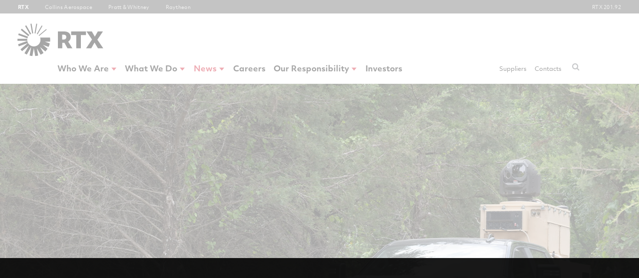

--- FILE ---
content_type: text/html; charset=utf-8
request_url: https://www.rtx.com/news/news-center/2023/06/12/raytheon-technologies-delivers-fourth-combat-ready-laser-weapon-to-u-s-air-force
body_size: 11390
content:



<!DOCTYPE html>
<!--[if lt IE 7]>      <html class="no-js lt-ie9 lt-ie8 lt-ie7"> <![endif]-->
<!--[if IE 7]>         <html class="no-js lt-ie9 lt-ie8"> <![endif]-->
<!--[if IE 8]>         <html class="no-js lt-ie9"> <![endif]-->
<!--[if gt IE 8]><!-->
<html class="no-js" lang="en">
<!--<![endif]-->
<head>
<link href="https://prd-sc102-cdn.rtx.com/-/media/base-themes/rtx-third-party-components-themes/styles/pre-optimized-min.css?rev=ed3e10e00a6d49f59d28393551c94334&rid=fe5d7fdf89c04d999aa3b5fbd009c9f3&t=20231122T171254Z&hash=6B852A56E26F35B1CA5124FD81C63CD1" rel="stylesheet" /><link href="https://prd-sc102-cdn.rtx.com/-/media/base-themes/rtx-gdpr/styles/pre-optimized-min.css?rev=767f7fdbc15e4d7682cfe7ba309229d6&rid=fe5d7fdf89c04d999aa3b5fbd009c9f3&t=20220725T092858Z&hash=19AEF7772C8022000ABA3C821353F04C" rel="stylesheet" /><link href="https://prd-sc102-cdn.rtx.com/-/media/themes/raytheon-technologies/rtx-shared/rtx-theme/styles/pre-optimized-min.css?rev=dbaf6f5cb6f649f2b024ed22d3ae31ca&rid=fe5d7fdf89c04d999aa3b5fbd009c9f3&t=20250624T055630Z&hash=773B25E5601BC53C9F6B0D48136BC997" rel="stylesheet" /><link href="https://prd-sc102-cdn.rtx.com/-/media/base-themes/news-template/styles/pre-optimized-min.css?rev=c118412b42c347d79216b7b8ed110de7&rid=fe5d7fdf89c04d999aa3b5fbd009c9f3&t=20230810T104401Z&hash=3C339B20D5EB8BAF94D09334953A38EA" rel="stylesheet" /><link href="https://prd-sc102-cdn.rtx.com/-/media/base-themes/cards/styles/pre-optimized-min.css?rev=7bf762a2c61f42158900d0eee724e96a&rid=fe5d7fdf89c04d999aa3b5fbd009c9f3&t=20250514T055017Z&hash=633332E9DAC3B099CC5780C89D6524CA" rel="stylesheet" /><link href="https://prd-sc102-cdn.rtx.com/-/media/extension-themes/rtx-colors/styles/pre-optimized-min.css?rev=c5a19cfb4ed549168c8b3332526e0955&rid=fe5d7fdf89c04d999aa3b5fbd009c9f3&t=20251210T063003Z&hash=72792C334B90686617BCEC8719AA63FD" rel="stylesheet" /><link href="https://prd-sc102-cdn.rtx.com/-/media/base-themes/hero/styles/pre-optimized-min.css?rev=b3add3e993a74c78b8482ea6b35dd5c6&rid=fe5d7fdf89c04d999aa3b5fbd009c9f3&t=20231025T093648Z&hash=D58FD89BEBA794F9B8E7914A591EB6AA" rel="stylesheet" /><link href="https://prd-sc102-cdn.rtx.com/-/media/base-themes/rtx-richtext/styles/pre-optimized-min.css?rev=99adf9bcc98a4e0dad7aaaa9f02bb853&rid=fe5d7fdf89c04d999aa3b5fbd009c9f3&t=20230112T105850Z&hash=D2F1D54BFB9EAA8B9BEDBC64CBA8F42D" rel="stylesheet" />
<link as="font" rel="preload" async href="https://prd-media-assets-cdn.rtx.com/shared/fonts/ObjektivMk2_W_Bd.woff2" crossorigin="anonymous">
<link as="font" rel="preload" async href="https://prd-media-assets-cdn.rtx.com/shared/fonts/ObjektivMk2_W_It.woff2" crossorigin="anonymous">
<link as="font" rel="preload" async href="https://prd-media-assets-cdn.rtx.com/shared/fonts/ObjektivMk2_W_Lt.woff2" crossorigin="anonymous">
<link as="font" rel="preload" async href="https://prd-media-assets-cdn.rtx.com/shared/fonts/ObjektivMk2_W_LtIt.woff2" crossorigin="anonymous">
<link as="font" rel="preload" async href="https://prd-media-assets-cdn.rtx.com/shared/fonts/ObjektivMk2_W_Rg.woff2" crossorigin="anonymous">
<link  as="style" rel="stylesheet preload" async  href="https://prd-media-assets-cdn.rtx.com/shared/fonts/fonts.css?v=1">
    
    


    <title>News | Raytheon Technologies delivers fourth combat-ready laser weapon to U.S. Air Force | RTX</title>


<link rel="canonical" href="https://www.rtx.com/news/news-center/2023/06/12/raytheon-technologies-delivers-fourth-combat-ready-laser-weapon-to-u-s-air-force" />



    <link href="/-/media/themes/raytheon-technologies/rtx-shared/rtx-theme/images/rtx-balck-favicon.png?rev=3da99ab1a2a54dca92c98a2ede690339&amp;rid=e3e3f4840c2742cc9f36e2d33430c8cd" rel="shortcut icon" />



<meta property="og:description"  content="Palletized 10kW laser can be moved and mounted anywhere  MCKINNEY, Texas, June 12, 2023 /PRNewswire/ -- Last fall, the U.S. Air Force Life Cycle Management Center and Raytheon Technologies successfully tested the Air Force's first palletized high-energy laser weapon during four days of continuous live-fire exercises at White Sands Missile Range in New Mexico. The new palletized laser weapon was the first 10-kilowatt laser built to U.S. military specifications in a stand-alone configuration that can be moved and mounted anywhere it's needed. Known as "H4," it is the fourth operational laser weapon system that Raytheon Technologies has delivered to the Air Force and is the eighth total system the company has delivered to the US Department of Defense. The palletized laser weapon, aimed at protecting people and assets against short-range aerial threats, passed the Air Force's Test and Assessment plan. This included multiple days of live-fire exercises to acquire, target, track and destroy drone targets in short-range attack, swarm attack, and long-range threat scenarios. "Anywhere the Air Force sees a threat from drones, they now have four proven laser weapons that can be deployed to stop asymmetrical threats," said Michael Hofle, senior director of High-Energy Lasers at Raytheon Technologies. "Whether it's on a fixed location, a flatbed or even a pickup, these laser weapons are compact, rugged and ready to go. That's why we're proud to support the Air Force's effort to provide this new tech to the personnel who need it in the field, who can trust and be confident in the system's capabilities." Small enough to fit in the bed of a pickup truck, the laser weapon system comprises a high-energy laser weapon module, a long-range EO/IR sensor that also serves as the beam director, thermal control, internal electrical power, and targeting software&mdash;all packaged together for use in the toughest combat environments. It is operated with a laptop and a video game-style controller, and it can plug into a long list of existing air defense, and command and control systems to provide a needed layer of defense. The palletized laser weapon system was built in the world's first laser weapon factory in McKinney, Texas, and delivered to the Life Cycle Management Center nine months after receipt of order. Media Contact: Michael Dorff Michael.L.Dorff@rtx.com About Raytheon Technologies Raytheon Technologies (NYSE: RTX) is the world's largest aerospace and defense company. Our global team of 180,000 employees pushes the limits of known science and redefines how we connect and protect our world. We are advancing aviation, building smarter defense systems and creating innovations to take us deeper into space. The company, with 2022 sales of$67 billion, is headquartered inArlington, Virginia.  SOURCE  Raytheon Technologies" /><meta property="og:type"  content="article" /><meta property="og:site_name"  content="United Technologies" /><meta property="og:image"  content="https://prd-sc102-cdn.rtx.com/-/media/rtx/news-images/2023/06/gm20230524.jpg?rev=812ff293c1e34ebf8f75d2bd05af458c&rid=b07712ad28b94b93a524d8bd29ca9d8d" /><meta property="og:title"  content="Raytheon Technologies delivers fourth combat-ready laser weapon to U.S. Air Force" /><meta property="og:url"  content="https://www.rtx.com/news/news-center/2023/06/12/raytheon-technologies-delivers-fourth-combat-ready-laser-weapon-to-u-s-air-force" />


<meta  name="description" content="Palletized 10kW laser can be moved and mounted anywhere  MCKINNEY, Texas, June 12, 2023 /PRNewswire/ -- Last fall, the U.S. Air Force Life Cycle Management Center and Raytheon Technologies successfully tested the Air Force's first palletized high-energy laser weapon during four days of continuous live-fire exercises at White Sands Missile Range in New Mexico. The new palletized laser weapon was the first 10-kilowatt laser built to U.S. military specifications in a stand-alone configuration that can be moved and mounted anywhere it's needed. Known as "H4," it is the fourth operational laser weapon system that Raytheon Technologies has delivered to the Air Force and is the eighth total system the company has delivered to the US Department of Defense. The palletized laser weapon, aimed at protecting people and assets against short-range aerial threats, passed the Air Force's Test and Assessment plan. This included multiple days of live-fire exercises to acquire, target, track and destroy drone targets in short-range attack, swarm attack, and long-range threat scenarios. "Anywhere the Air Force sees a threat from drones, they now have four proven laser weapons that can be deployed to stop asymmetrical threats," said Michael Hofle, senior director of High-Energy Lasers at Raytheon Technologies. "Whether it's on a fixed location, a flatbed or even a pickup, these laser weapons are compact, rugged and ready to go. That's why we're proud to support the Air Force's effort to provide this new tech to the personnel who need it in the field, who can trust and be confident in the system's capabilities." Small enough to fit in the bed of a pickup truck, the laser weapon system comprises a high-energy laser weapon module, a long-range EO/IR sensor that also serves as the beam director, thermal control, internal electrical power, and targeting software&mdash;all packaged together for use in the toughest combat environments. It is operated with a laptop and a video game-style controller, and it can plug into a long list of existing air defense, and command and control systems to provide a needed layer of defense. The palletized laser weapon system was built in the world's first laser weapon factory in McKinney, Texas, and delivered to the Life Cycle Management Center nine months after receipt of order. Media Contact: Michael Dorff Michael.L.Dorff@rtx.com About Raytheon Technologies Raytheon Technologies (NYSE: RTX) is the world's largest aerospace and defense company. Our global team of 180,000 employees pushes the limits of known science and redefines how we connect and protect our world. We are advancing aviation, building smarter defense systems and creating innovations to take us deeper into space. The company, with 2022 sales of$67 billion, is headquartered inArlington, Virginia.  SOURCE  Raytheon Technologies" />


<meta property="twitter:site"  content="@RaytheonTech" /><meta property="twitter:image"  content="https://prd-sc102-cdn.rtx.com/-/media/rtx/news-images/importer/a/9/e/a9e1176d803bbc53bff6c6e223ba7576dbe523ee/raytheon_palletized_laser_weapon.jpg?rev=b2c8b5441f0a40d699283eb5436de144&rid=0a6935a83ac2497786771f4360b212ee" /><meta property="twitter:description"  content="Last fall, the U.S. Air Force Life Cycle Management Center and Raytheon Technologies successfully tested the Air Force's first palletized high-energy laser weapon during four days of continuous..." /><meta property="twitter:title"  content="Raytheon Technologies delivers fourth combat-ready laser weapon to U.S. Air Force" /><meta property="twitter:card"  content="summary_large_image" />

    <meta name="viewport" content="width=device-width, initial-scale=1, maximum-scale=2.0, user-scalable=yes"/>


<script>
    (function (w, d, s, l, i) {
    w[l] = w[l] || []; w[l].push({
        'gtm.start':
            new Date().getTime(), event: 'gtm.js'
    }); var f = d.getElementsByTagName(s)[0],
        j = d.createElement(s), dl = l != 'dataLayer' ? '&l=' + l : ''; j.async = true; j.src =
            'https://www.googletagmanager.com/gtm.js?id=' + i + dl; f.parentNode.insertBefore(j, f);
    })(window, document, 'script', 'dataLayer', 'GTM-KTM8HMD');</script>

<script src="//ipmeta.io/plugin.js"></script>
	<script>
		var data  = provideGtmPlugin({
			gtmEventKey: 'ipmeta_loaded',
			apiKey: '6e7bd9cfe0b14a63e5385b7a9ac7f4236841ae8819b0ecb9ab98d61026848baf',
		});
		window.dataLayer = window.dataLayer || [];
		window.dataLayer.push(data);
	</script>

<!-- Temp Style Override -->
<style>
.esds-mega-nav__dropdown-level2 li a {
    white-space: normal;
}

.esds-mega-nav__dropdown-level3 li a {
    white-space: normal;
}
</style>
</head>
<body class="page-type--news-article default-device bodyclass" dir="ltr">
    


<noscript>
    <iframe src="https://www.googletagmanager.com/ns.html?id=GTM-KTM8HMD"
            height="0" width="0" style="display:none;visibility:hidden"></iframe>
</noscript>
    <div id="wrapper">
    <!--googleoff: index-->
    <header>
        <div id="header">
            


<button class="esds-mega-nav__skip-link" tabindex="2">Skip to main content</button><section class="esds-bu-bar"><div><input type="checkbox" id="esds-bu-bar__toggle" class="esds-bu-bar__toggle" />
            <label for="esds-bu-bar__toggle" class="esds-bu-bar__label">Raytheon Technologies<svg class="esds-bu-bar__label-icon" xmlns="http://www.w3.org/2000/svg"
                    xmlns:xlink="http://www.w3.org/1999/xlink" width="10" height="10" viewBox="0 0 10 10">
                    <path d="M4.583 4.583H0v.834h4.583V10h.834V5.417H10v-.834H5.417V0h-.834z"></path>
                </svg>
            </label>
            <div class="esds-bu-bar__list">
                <div>
                    <h3>RTX Businesses</h3>
                    <ul><li>
                            <a tabindex="3" arialabel="Raytheon Technologies" target="_blank" rel="noopener noreferrer"
                                title="RTX" href="https://www.rtx.com">RTX</a>
                        </li><li>
                            <a tabindex="3" arialabel="Collins Aerospace" target="_self" rel=""
                                title="Collins Aerospace" href="https://www.collinsaerospace.com/">Collins Aerospace</a>
                        </li><li>
                            <a tabindex="3" arialabel="Pratt & Whitney" target="_blank" rel="noopener noreferrer"
                                title="Pratt & Whitney" href="https://www.prattwhitney.com">Pratt & Whitney</a>
                        </li><li>
                            <a tabindex="3" arialabel="Raytheon" target="_blank" rel="noopener noreferrer"
                                title="Raytheon" href="https://www.rtx.com/raytheon">Raytheon</a>
                        </li></ul>
                </div>
            </div><div class="simple-stock-quote esds-bu-bar__quote">
                <div data-stock-quote-url="https://stockfeed.rtxapps.com/api/getbysymbol/rtx?_=1622730584390" data-stock-quote-symbol="RTX">
                    <a tabindex="3" class="esds-bu-bar__quote-link" target="_self" rel=""
                        title="" arialabel="" href="https://investors.rtx.com/stock-information/">
                        <span>RTX</span>
                        <span data-stock-numbers="" class="price"></span>
                    </a>
                </div>
            </div>
        </div>
    </section>
    <div class="ie-bannar">
        <i class="fa fa-warning"></i>Internet Explorer is no longer supported by Microsoft. For best results, we recommend you select an alternate browser.</div><div class="esds-mega-nav">
        <section class="wrapper wrapper--12-col esds-mega-nav__content">
            <div>
                <div class="row esds-mega-nav__tier1">
                    <div class="esds-mega-nav__logo">
                        <a tabindex="1" href="/" target="_self" title="RTX"><img src="https://prd-sc102-cdn.rtx.com/-/media/themes/raytheon-technologies/rtx-shared/rtx-theme/images/rtx_logo.svg?rev=57e660dbd2ee4ef6895a84799210c5bf&rid=a5829bdc17c74537842441a8a1b055f2" alt="RTX logo" sizes="(max-width: 768px) 354px, (max-width: 1024px) 964px, 1600px" srcset="https://prd-sc102-cdn.rtx.com/-/media/themes/raytheon-technologies/rtx-shared/rtx-theme/images/rtx_logo.svg?rev=57e660dbd2ee4ef6895a84799210c5bf&amp;rid=a5829bdc17c74537842441a8a1b055f2&amp;w=354&amp;hash=8D05565DA9D752EAC71DCCB8C57E972A 354w" loading="lazy" /></a>
                    </div></div>
                <div class="row esds-mega-nav__tier2">
                    <a aria-label="Open navigation menu" aria-expanded="false" tabindex="4" href="#"
                        class="esds-mega-nav__hamburger"> <span class="sr-only"
                            aria-hidden="true">Menu</span> <i></i> <i></i> <i></i> </a>
                    <nav class="esds-mega-nav__link-bar">
                        <div aria-label="breadcrumb" class="esds-mega-nav__breadcrumb"> 
                            <button tabindex="4" class="arrow--back" aria-label="Navigate back one level"></button>
                            <ul> </ul>
                        </div>        <div class="esds-mega-nav__main" class="component navigation">


<ul role="menubar" class="esds-mega-nav__dropdown-level1">
                <li role="menuitem" aria-haspopup="true" aria-expanded="false">

                            <a Item-id="{D0ED202F-6292-419D-B42C-FB8ACC502958}" tabindex="4" href="">Who We Are</a>
                            <div class="esds-mega-nav__dropdown-item">
                                <span class="esds-mega-nav__dropdown-title">Who We Are</span>

            <div class="esds-mega-nav__dropdown-image">
                <picture>
                    <img src="https://prd-sc102-cdn.rtx.com/-/media/rtx/our-company/megamenu/images/rtx_nav_gentleman-clocks-in-background.jpg?h=528&amp;iar=0&amp;w=738&amp;rev=f7eb8afe36124d709fdc9eae86be3ec7&amp;rid=924de1f06ab2408eada49410a8e22767&amp;hash=464E8A93235DBED4448A5782EB21FE14" alt="Person sitting on desk" width="738" height="528" />
                </picture>
            </div>

<ul role="menu" class="esds-mega-nav__dropdown-level2">
                <li role="menuitem" aria-haspopup="false" aria-expanded="false">

                                <a tabindex="4" Item-id="{8DB6237B-3689-4CB3-8DF2-CF23972E4EA3}" class="" rel="" target="" data-path="/who-we-are/we-are-rtx/overview" href="/who-we-are/we-are-rtx/overview">Overview</a>

                </li>
                <li role="menuitem" aria-haspopup="false" aria-expanded="false">

                                <a tabindex="4" Item-id="{F259137F-7342-4D19-A319-265DAA69DE5D}" class="" rel="" target="" data-path="/who-we-are/our-leadership" href="/who-we-are/our-leadership">Our Leadership</a>

                </li>
                <li role="menuitem" aria-haspopup="false" aria-expanded="false">

                                <a tabindex="4" Item-id="{DEF462FA-F114-43B8-8B81-9E4F44047169}" class="" rel="" target="" data-path="/who-we-are/our-values" href="/who-we-are/our-values">Values</a>

                </li>
                <li role="menuitem" aria-haspopup="true" aria-expanded="false">

                            <a tabindex="4" Item-id="{501B2641-1267-4648-94A4-20EECC38E286}" class="" rel="" target="" data-path="/who-we-are/our-businesses" href="/who-we-are/our-businesses">Businesses</a>
                            <button tabindex="4" class="arrow" aria-label="Open submenu"></button>


<ul role="menu" class="esds-mega-nav__dropdown-level3">
                <li role="menuitem" aria-haspopup="false" aria-expanded="false">

                                <a tabindex="4" Item-id="{543687B4-9970-444E-8E5E-D1D649B9AA76}" class="" rel="" target="" data-path="https://www.rtx.com/collinsaerospace" href="https://www.rtx.com/collinsaerospace">Collins Aerospace</a>

                </li>
                <li role="menuitem" aria-haspopup="false" aria-expanded="false">

                                <a tabindex="4" Item-id="{C1B1D015-2C04-49D2-A3FA-BC6A753B9616}" class="" rel="" target="" data-path="https://www.rtx.com/prattwhitney" href="https://www.rtx.com/prattwhitney">Pratt &amp; Whitney</a>

                </li>
                <li role="menuitem" aria-haspopup="false" aria-expanded="false">

                                <a tabindex="4" Item-id="{8190BD4B-4087-4C5B-9121-D477AB2CD547}" class="" rel="" target="" data-path="https://www.rtx.com/raytheon" href="https://www.rtx.com/raytheon">Raytheon</a>

                </li>

</ul>
                </li>
                <li role="menuitem" aria-haspopup="true" aria-expanded="false">

                            <a tabindex="4" Item-id="{66092627-3C95-4A7F-91AE-8DFEBE114BBD}" class="" rel="" target="" data-path="/who-we-are/corporate-governance" href="/who-we-are/corporate-governance">Corporate Governance</a>
                            <button tabindex="4" class="arrow" aria-label="Open submenu"></button>


<ul role="menu" class="esds-mega-nav__dropdown-level3">
                <li role="menuitem" aria-haspopup="false" aria-expanded="false">

                                <a tabindex="4" Item-id="{46FFA14A-3623-4AE8-9CD9-E260A8DF47A8}" class="" rel="" target="" data-path="/who-we-are/corporate-governance" href="/who-we-are/corporate-governance">Corporate Governance</a>

                </li>
                <li role="menuitem" aria-haspopup="false" aria-expanded="false">

                                <a tabindex="4" Item-id="{BF88D2CA-6377-421B-8B9E-CA28F57FC435}" class="" rel="" target="" data-path="/who-we-are/contract-vehicles" href="/who-we-are/contract-vehicles">Contract Vehicles</a>

                </li>
                <li role="menuitem" aria-haspopup="false" aria-expanded="false">

                                <a tabindex="4" Item-id="{939185E8-E0B0-4FF5-A549-8C253250DE58}" class="" rel="" target="" data-path="/who-we-are/ethics-and-compliance" href="/who-we-are/ethics-and-compliance">Ethics and Compliance</a>

                </li>
                <li role="menuitem" aria-haspopup="false" aria-expanded="false">

                                <a tabindex="4" Item-id="{166D82AD-52F4-428A-B0AA-98FF2A80705E}" class="" rel="" target="" data-path="/who-we-are/corporate-governance/public-activities" href="/who-we-are/corporate-governance/public-activities">Public Activities</a>

                </li>

</ul>
                </li>
                <li role="menuitem" aria-haspopup="false" aria-expanded="false">

                                <a tabindex="4" Item-id="{7D1D982A-BB12-435D-AAFF-ECE8F3DE94F3}" class="" rel="" target="|Custom" data-path="/locations" href="/locations">Corporate and Business Headquarters</a>

                </li>

</ul>
                            </div>

                </li>
                <li role="menuitem" aria-haspopup="true" aria-expanded="false">

                            <a Item-id="{09B11A15-DB94-40CD-96C0-15361B008524}" tabindex="4" href="">What We Do</a>
                            <div class="esds-mega-nav__dropdown-item">
                                <span class="esds-mega-nav__dropdown-title">What We Do</span>

            <div class="esds-mega-nav__dropdown-image">
                <picture>
                    <img src="https://prd-sc102-cdn.rtx.com/-/media/rtx/our-company/megamenu/images/plane-takes-off-from-ship-440x530.jpg?h=530&amp;iar=0&amp;w=440&amp;rev=634ead7c217b4083aab49830aac7d2db&amp;rid=924de1f06ab2408eada49410a8e22767&amp;hash=4394F5D5917E0C87B6A1309E6666AE6C" alt="airplace takes off from ship" width="440" height="530" />
                </picture>
            </div>

<ul role="menu" class="esds-mega-nav__dropdown-level2">
                <li role="menuitem" aria-haspopup="true" aria-expanded="false">

                            <a tabindex="4" Item-id="{1A482993-66E4-49C9-A0A7-7A6F08DEEE20}" class="" rel="" target="" data-path="/who-we-are/we-are-rtx/transformative-technologies" href="/who-we-are/we-are-rtx/transformative-technologies">Transformative Technologies</a>
                            <button tabindex="4" class="arrow" aria-label="Open submenu"></button>


<ul role="menu" class="esds-mega-nav__dropdown-level3">
                <li role="menuitem" aria-haspopup="false" aria-expanded="false">

                                <a tabindex="4" Item-id="{D7F8FCDA-5CC9-4F63-B7EF-2799E7BDC97A}" class="" rel="" target="" data-path="/who-we-are/we-are-rtx/transformative-technologies" href="/who-we-are/we-are-rtx/transformative-technologies">Transformative Technologies</a>

                </li>
                <li role="menuitem" aria-haspopup="false" aria-expanded="false">

                                <a tabindex="4" Item-id="{4398CF9C-3D16-4AE7-9308-8FF55B15AF42}" class="" rel="" target="" data-path="/who-we-are/we-are-rtx/transformative-technologies/era-defining-innovation" href="/who-we-are/we-are-rtx/transformative-technologies/era-defining-innovation">Era-Defining Innovation</a>

                </li>
                <li role="menuitem" aria-haspopup="false" aria-expanded="false">

                                <a tabindex="4" Item-id="{D49E7755-C575-4119-9FBF-3500838505EB}" class="" rel="" target="" data-path="/who-we-are/we-are-rtx/transformative-technologies/bbn" href="/who-we-are/we-are-rtx/transformative-technologies/bbn">RTX BBN Technologies</a>

                </li>
                <li role="menuitem" aria-haspopup="false" aria-expanded="false">

                                <a tabindex="4" Item-id="{C4987CDB-1064-47EA-B50C-85088FEAC74F}" class="" rel="" target="" data-path="/who-we-are/we-are-rtx/transformative-technologies/rtrc" href="/who-we-are/we-are-rtx/transformative-technologies/rtrc">RTX Technology Research Center</a>

                </li>
                <li role="menuitem" aria-haspopup="false" aria-expanded="false">

                                <a tabindex="4" Item-id="{E160EC7C-27A3-4108-B226-7869E1E02775}" class="" rel="" target="" data-path="/who-we-are/ventures" href="/who-we-are/ventures">RTX Ventures</a>

                </li>

</ul>
                </li>
                <li role="menuitem" aria-haspopup="false" aria-expanded="false">

                                <a tabindex="4" Item-id="{A46BCEFD-F311-4F82-9F43-423640A5CF31}" class="" rel="" target="" data-path="/who-we-are/we-are-rtx/flight" href="/who-we-are/we-are-rtx/flight">Future of Flight</a>

                </li>
                <li role="menuitem" aria-haspopup="true" aria-expanded="false">

                            <a tabindex="4" Item-id="{B6F9D440-A135-46A9-B5D9-8F7B69E93E93}" class="" rel="" target="" data-path="/who-we-are/we-are-rtx/defense" href="/who-we-are/we-are-rtx/defense">Smarter Defense Systems</a>
                            <button tabindex="4" class="arrow" aria-label="Open submenu"></button>


<ul role="menu" class="esds-mega-nav__dropdown-level3">
                <li role="menuitem" aria-haspopup="false" aria-expanded="false">

                                <a tabindex="4" Item-id="{AFF665C8-8F63-4CA2-BD53-4CB0B24BDE3A}" class="" rel="" target="" data-path="https://www.rtx.com/prattwhitney/products/military-engines/f135/engine-core-upgrade" href="https://www.rtx.com/prattwhitney/products/military-engines/f135/engine-core-upgrade">F135 Engine Core Upgrade</a>

                </li>

</ul>
                </li>

</ul>
                            </div>

                </li>
                <li role="menuitem" aria-haspopup="true" aria-expanded="false">

                            <a Item-id="{592813F9-1D6F-4D50-9EA9-D18075658DAF}" tabindex="4" href="">News</a>
                            <div class="esds-mega-nav__dropdown-item">
                                <span class="esds-mega-nav__dropdown-title">News</span>

            <div class="esds-mega-nav__dropdown-image">
                <picture>
                    <img src="https://prd-sc102-cdn.rtx.com/-/media/ca/megamenu/news-megamenu.jpg?h=530&amp;iar=0&amp;w=500&amp;rev=1d88d28ce4394e0e924b8dcd187334a6&amp;rid=924de1f06ab2408eada49410a8e22767&amp;hash=72EEA838682A369FC3B758ADA2F152C9" alt="Office woman reading" width="500" height="530" />
                </picture>
            </div>

<ul role="menu" class="esds-mega-nav__dropdown-level2">
                <li role="menuitem" aria-haspopup="false" aria-expanded="false">

                                <a tabindex="4" Item-id="{AC418848-D150-4930-B14A-A6B52CEC501C}" class="" rel="" target="" data-path="/news" href="/news">Newsroom</a>

                </li>
                <li role="menuitem" aria-haspopup="false" aria-expanded="false">

                                <a tabindex="4" Item-id="{8990AFA0-CB90-4D79-B478-C866BEA354F9}" class="" rel="" target="|Custom" data-path="/news/media-resources" href="/news/media-resources">Media Resources</a>

                </li>

</ul>
                            </div>

                </li>
                <li role="menuitem" aria-haspopup="false" aria-expanded="false">

                                <a tabindex="4" Item-id="{F420F60C-5677-45E0-88BB-99B870BBB45E}" class="" rel="noopener noreferrer" target="_blank" data-path="https://careers.rtx.com/global/en" href="https://careers.rtx.com/global/en">Careers</a>

                </li>
                <li role="menuitem" aria-haspopup="true" aria-expanded="false">

                            <a Item-id="{B4534880-50D6-4426-A46A-0A4B0348487F}" tabindex="4" href="">Our Responsibility</a>
                            <div class="esds-mega-nav__dropdown-item">
                                <span class="esds-mega-nav__dropdown-title">Our Responsibility</span>

            <div class="esds-mega-nav__dropdown-image">
                <picture>
                    <img src="https://prd-sc102-cdn.rtx.com/-/media/rtx/o/rtx-our-responsibility-menu-image.jpg?h=530&amp;iar=0&amp;w=440&amp;rev=3e586ce1c44b43b88ca1b2d7401e0d70&amp;rid=924de1f06ab2408eada49410a8e22767&amp;hash=869A9D58B2E9608B1E9BC192737F4EB9" alt="Two girls participating in a STEM event" width="440" height="530" />
                </picture>
            </div>

<ul role="menu" class="esds-mega-nav__dropdown-level2">
                <li role="menuitem" aria-haspopup="false" aria-expanded="false">

                                <a tabindex="4" Item-id="{7FC3A423-9ACC-4D76-960B-AEFF453C98E7}" class="" rel="" target="" data-path="/our-responsibility/overview" href="/our-responsibility/overview">Overview</a>

                </li>
                <li role="menuitem" aria-haspopup="false" aria-expanded="false">

                                <a tabindex="4" Item-id="{634CA166-E2CD-4DCC-AB50-1DADA624B299}" class="" rel="" target="" data-path="/our-responsibility/business-resilience" href="/our-responsibility/business-resilience">Business Resilience</a>

                </li>
                <li role="menuitem" aria-haspopup="false" aria-expanded="false">

                                <a tabindex="4" Item-id="{36205888-80B3-42C0-B2FB-D2A5C13199A0}" class="" rel="" target="" data-path="/our-responsibility/data-security" href="/our-responsibility/data-security">Data Security</a>

                </li>
                <li role="menuitem" aria-haspopup="false" aria-expanded="false">

                                <a tabindex="4" Item-id="{C7E1286F-1591-45DC-B6A2-D68FD1C4A9B0}" class="" rel="" target="" data-path="/our-responsibility/environment-health-safety" href="/our-responsibility/environment-health-safety">Environment, Health and Safety (EH&amp;S)</a>

                </li>
                <li role="menuitem" aria-haspopup="false" aria-expanded="false">

                                <a tabindex="4" Item-id="{EDB99036-3E41-45B3-9E11-E404CA6EA314}" class="" rel="" target="" data-path="/our-responsibility/stewardship" href="/our-responsibility/stewardship">Stewardship</a>

                </li>
                <li role="menuitem" aria-haspopup="false" aria-expanded="false">

                                <a tabindex="4" Item-id="{9D12893F-1102-4388-BC5C-EAA79759E24A}" class="" rel="" target="" data-path="/our-responsibility/corporate-responsibility" href="/our-responsibility/corporate-responsibility">Supporting Communities</a>

                </li>

</ul>
                            </div>

                </li>
                <li role="menuitem" aria-haspopup="false" aria-expanded="false">

                                <a tabindex="4" Item-id="{DE387CEB-CDF9-4AA7-B4D8-D6B813B52AFA}" class="" rel="noopener noreferrer" target="_blank" data-path="https://investors.rtx.com/#Investors" href="https://investors.rtx.com/#Investors">Investors</a>

                </li>

</ul>
        </div>
<div class="esds-mega-nav__secondary">
                            <ul role="menubar"><li role="menuitem" aria-haspopup=false aria-expanded="false"><a href="/suppliers" aria-label="Suppliers" tabindex="4" title="Suppliers" data-path="/suppliers" target="_self">Suppliers</a></li><li role="menuitem" aria-haspopup=false aria-expanded="false"><a href="/contacts" aria-label="Contacts" tabindex="4" title="Contacts" data-path="/contacts" target="_self">Contacts</a></li></ul>
                        </div></nav>
                    <div class="esds-mega-nav__search-bar"><form role="search" class="esds-mega-nav__search-bar-form" data-redirect-url="/search-results">
                            <input tabindex="6" class="esds-mega-nav__search-bar-form-input" type="text"
                                placeholder="What can we help you find?" id="searchBar" autocomplete="off"
                                aria-label="Input search request" />
                            <button tabindex="5" class="esds-mega-nav__search-bar-form-submit" type="submit"
                                aria-label="Submit search request"></button>
                            <button tabindex="6" class="esds-mega-nav__search-bar-form-reset" type="button"
                                aria-label="Reset search request"></button>
                        </form><script type="text/javascript">
                            var siteURL = {
                                domain: "/",
                                host: window.location.hostname,
                                itemID: "{7EC8640F-AFFA-4FA5-B783-4E893185BB56}",
                                siteName: ""
                            }
                        </script>
                    </div>
                </div>
            </div>
        </section>
    </div>





<section class=" wrapper esds-hero image16-9 ">
<div><div class="esds-hero__image"><picture><img src="https://prd-sc102-cdn.rtx.com/-/media/rtx/news-images/2023/06/gm20230524.jpg?rev=812ff293c1e34ebf8f75d2bd05af458c&rid=e967f4c04ec241e18cd5f53c9954fc25" alt="Raytheon&#39;s palletized laser weapon is the first 10-kilowatt laser built to U.S. military specifications in a stand-alone configuration that can be moved and mounted anywhere it’s needed." sizes=" (max-width: 768px) 670px, (max-width: 1024px) 1024px, 1600px" srcset="https://prd-sc102-cdn.rtx.com/-/media/rtx/news-images/2023/06/gm20230524.jpg?rev=812ff293c1e34ebf8f75d2bd05af458c&amp;rid=e967f4c04ec241e18cd5f53c9954fc25&amp;w=670&amp;hash=BB0B017A8A17D2C1C3E18A7F60273CCE 670w,https://prd-sc102-cdn.rtx.com/-/media/rtx/news-images/2023/06/gm20230524.jpg?rev=812ff293c1e34ebf8f75d2bd05af458c&amp;rid=e967f4c04ec241e18cd5f53c9954fc25&amp;w=1024&amp;hash=9BFDB6F40DFD6C9630628EB93B32093A 1024w,https://prd-sc102-cdn.rtx.com/-/media/rtx/news-images/2023/06/gm20230524.jpg?rev=812ff293c1e34ebf8f75d2bd05af458c&amp;rid=e967f4c04ec241e18cd5f53c9954fc25&amp;w=1600&amp;hash=80EDE141B1C75F6DEA810502D5FA78D0 1600w" width="1600" height="900" /></picture></div></div>
</section>
        </div>
    </header>
    <!--googleon: index-->
    <main>
        <div id="content">
            


<section class="wrapper wrapper--8-col margin-bottom--small esds-article-header">
<div>
    <div class="row"><h1 class="esds-article-header__headline">Raytheon Technologies delivers fourth combat-ready laser weapon to U.S. Air Force</h1><div class="esds-article-header__details">
    <div>
        
        <time>June 12, 2023</time>
<script>
function updateShareHrefs(){
var url = document.querySelector('[property="og:url"]').getAttribute("content");
var selector = ".esds-social-icons__list .icon-facebook";
var href = "http://www.facebook.com/sharer.php?u=" + url;
document.querySelectorAll(selector).forEach(_applyHref);
function _applyHref(el, index) { el.setAttribute("href", href); }
}
window.addEventListener("load", updateShareHrefs);
</script><script>
function updateShareHrefs(){
var url = document.querySelector('[property="og:url"]').getAttribute("content");
var title = document.querySelector('[property="og:title"]').getAttribute("content");
var selector = ".esds-social-icons__list .icon-twitter";
var href = "http://twitter.com/share?url=" + url + "&status=" + title + "+" + url;
document.querySelectorAll(selector).forEach(_applyHref);
function _applyHref(el, index) { el.setAttribute("href", href); }
}
window.addEventListener("load", updateShareHrefs);
</script><script>
function updateShareHrefs(){
var url = document.querySelector('[property="og:url"]').getAttribute("content");
var selector = ".esds-social-icons__list .icon-linkedin";
var href = "https://www.linkedin.com/shareArticle?mini=true&url=" + url; 
document.querySelectorAll(selector).forEach(_applyHref);
function _applyHref(el, index) { el.setAttribute("href", href); }
}
window.addEventListener("load", updateShareHrefs);
</script>
<ul class="esds-social-icons__list ">
        <li>
            <a class="icon-facebook"  target="_blank" rel="noopener noreferrer" aria-label="Share this article on Facebook" title="Share this article on Facebook">
<i class="fa fa-facebook" aria-hidden="true"></i>
<span class="sr-only">Share this article on Facebook</span>
</a>
        </li>
        <li>
            <a class="icon-twitter"  target="_blank" rel="noopener noreferrer" aria-label="Share this article on X" title="Share this article on X">
<i class="fa fa-twitter" aria-hidden="true"></i>
<span class="sr-only">Share this article on Twitter</span></a>
        </li>
        <li>
            <a class="icon-linkedin"  target="_blank" rel="noopener noreferrer" aria-label="Share this article on LinkedIn" title="Share this article on LinkedIn">
<i class="fa fa-linkedin-square" aria-hidden="true"></i>
<span class="sr-only">Share this article on LinkedIn</span></a>
        </li>
        <li>
            <a aria-label="Share this article via email" title="Share this article via email" class="" onclick="javascript:window.location='mailto:?subject=Check out this page on RTX.com&amp;body='+encodeURIComponent(window.location.href); return false;" href="#" >
 <i class="fa fa-envelope" aria-hidden="true"></i>
<span class="sr-only">Share this article via email</span></a>
        </li>
</ul>
</div>
</div>

    </div>
</section>


<section class="wrapper wrapper--8-col margin-top--none margin-bottom--small padding-top--standard padding-bottom--standard esds-rich-text">

<div>
        <div class="row"><div><p><strong><em>Palletized 10kW laser can be moved and mounted anywhere </em></strong></p>
<p><span>MCKINNEY, Texas</span>, <span>June 12, 2023</span> /PRNewswire/ -- Last fall, the U.S. Air Force Life Cycle Management Center and Raytheon Technologies successfully tested the Air Force's first palletized high-energy laser weapon during four days of continuous live-fire exercises at White Sands Missile Range in <span>New Mexico</span>.</p>
<p>The new palletized laser weapon was the first 10-kilowatt laser built to U.S. military specifications in a stand-alone configuration that can be moved and mounted anywhere it's needed. Known as "H4," it is the fourth operational laser weapon system that Raytheon Technologies has delivered to the Air Force and is the eighth total system the company has delivered to the US Department of Defense.</p>
<p>The palletized laser weapon, aimed at protecting people and assets against short-range aerial threats, passed the Air Force's Test and Assessment plan. This included multiple days of live-fire exercises to acquire, target, track and destroy drone targets in short-range attack, swarm attack, and long-range threat scenarios.</p>
<p>"Anywhere the Air Force sees a threat from drones, they now have four proven laser weapons that can be deployed to stop asymmetrical threats," said <span>Michael Hofle</span>, senior director of High-Energy Lasers at Raytheon Technologies. "Whether it's on a fixed location, a flatbed or even a pickup, these laser weapons are compact, rugged and ready to go. That's why we're proud to support the Air Force's effort to provide this new tech to the personnel who need it in the field, who can trust and be confident in the system's capabilities."</p>
<p>Small enough to fit in the bed of a pickup truck, the laser weapon system comprises a high-energy laser weapon module, a long-range EO/IR sensor that also serves as the beam director, thermal control, internal electrical power, and targeting software&mdash;all packaged together for use in the toughest combat environments. It is operated with a laptop and a video game-style controller, and it can plug into a long list of existing air defense, and command and control systems to provide a needed layer of defense.</p>
<p>The palletized laser weapon system was built in the world's first laser weapon factory in <span>McKinney, Texas</span>, and delivered to the Life Cycle Management Center nine months after receipt of order.</p>
<p><strong>Media Contact:&nbsp;<br />
</strong>Michael Dorff&nbsp;<br />
<a href="/cdn-cgi/l/email-protection#135e7a707b72767f3d5f3d577c6175755361676b3d707c7e" rel="nofollow"><span class="__cf_email__" data-cfemail="de93b7bdb6bfbbb2f092f09ab1acb8b89eacaaa6f0bdb1b3">[email&#160;protected]</span></a></p>
<p><strong>About Raytheon Technologies&nbsp;<br />
</strong>Raytheon Technologies (NYSE: RTX) is the world's largest aerospace and defense company. Our global team of 180,000 employees pushes the limits of known science and redefines how we connect and protect our world. We are advancing aviation, building smarter defense systems and creating innovations to take us deeper into space. The company, with 2022 sales of&nbsp;$67 billion, is headquartered in&nbsp;Arlington, <span>Virginia</span>.</p>
<div id="DivAssetPlaceHolder2">&nbsp;</div>
<p>SOURCE  Raytheon Technologies</p></div></div>
    </div>
</section><section class="wrapper wrapper--8-col margin-top--small esds-article-footer">
<div>
    <div class="row">
        <div><ul class="tag-list">
                <li>Tags :</li><li><a title="More articles of RTX" href="/news?filter=false#newssearchresults_butags=RTX">RTX</a></li><li><a title="More articles of Raytheon" href="/news?filter=false#newssearchresults_butags=Raytheon">Raytheon</a></li><li><a title="More articles about Paris Air Show" href="/news?filter=false#newssearchresults_topicstags=Paris Air Show">Paris Air Show</a></li><li><a title="More articles about Press Release" href="/news?filter=false#newssearchresults_typetags=Press Release">Press Release</a></li></ul></div>
        <div class="esds-article-footer__share"><p class="esds-article-footer__share-title">If you like this article, share it.</p>
<script data-cfasync="false" src="/cdn-cgi/scripts/5c5dd728/cloudflare-static/email-decode.min.js"></script><script>
function updateShareHrefs(){
var url = document.querySelector('[property="og:url"]').getAttribute("content");
var selector = ".esds-social-icons__list .icon-facebook";
var href = "http://www.facebook.com/sharer.php?u=" + url;
document.querySelectorAll(selector).forEach(_applyHref);
function _applyHref(el, index) { el.setAttribute("href", href); }
}
window.addEventListener("load", updateShareHrefs);
</script><script>
function updateShareHrefs(){
var url = document.querySelector('[property="og:url"]').getAttribute("content");
var title = document.querySelector('[property="og:title"]').getAttribute("content");
var selector = ".esds-social-icons__list .icon-twitter";
var href = "http://twitter.com/share?url=" + url + "&status=" + title + "+" + url;
document.querySelectorAll(selector).forEach(_applyHref);
function _applyHref(el, index) { el.setAttribute("href", href); }
}
window.addEventListener("load", updateShareHrefs);
</script><script>
function updateShareHrefs(){
var url = document.querySelector('[property="og:url"]').getAttribute("content");
var selector = ".esds-social-icons__list .icon-linkedin";
var href = "https://www.linkedin.com/shareArticle?mini=true&url=" + url; 
document.querySelectorAll(selector).forEach(_applyHref);
function _applyHref(el, index) { el.setAttribute("href", href); }
}
window.addEventListener("load", updateShareHrefs);
</script>
<ul class="esds-social-icons__list ">
        <li>
            <a class="icon-facebook"  target="_blank" rel="noopener noreferrer" aria-label="Share this article on Facebook" title="Share this article on Facebook">
<i class="fa fa-facebook" aria-hidden="true"></i>
<span class="sr-only">Share this article on Facebook</span>
</a>
        </li>
        <li>
            <a class="icon-twitter"  target="_blank" rel="noopener noreferrer" aria-label="Share this article on X" title="Share this article on X">
<i class="fa fa-twitter" aria-hidden="true"></i>
<span class="sr-only">Share this article on Twitter</span></a>
        </li>
        <li>
            <a class="icon-linkedin"  target="_blank" rel="noopener noreferrer" aria-label="Share this article on LinkedIn" title="Share this article on LinkedIn">
<i class="fa fa-linkedin-square" aria-hidden="true"></i>
<span class="sr-only">Share this article on LinkedIn</span></a>
        </li>
        <li>
            <a aria-label="Share this article via email" title="Share this article via email" class="" onclick="javascript:window.location='mailto:?subject=Check out this page on RTX.com&amp;body='+encodeURIComponent(window.location.href); return false;" href="#" >
 <i class="fa fa-envelope" aria-hidden="true"></i>
<span class="sr-only">Share this article via email</span></a>
        </li>
</ul>
</div>
    </div>
</div>
</section>

<section class="wrapper wrapper--10-col margin-top--standard margin-bottom--none padding-top--standard padding-bottom--none esds-cards esds-cards--related-news esds-cards--news-grid esds-cards--16x9 equal-grid--3-items background--standard">
        <div><div class="row component__introduction">
                <h2 class="component__headline">News &amp; Stories</h2>
            </div><div class="row esds-cards__content equal-grid"><article class="equal-grid__item"><div class="esds-cards__image">
                                <a aria-label="" rel="" target="_self" href="/news/news-center/2023/05/15/raytheon-technologies-upgrading-korea-aerospace-industries-fa-50-aircraft-with-p"><img src="https://prd-sc102-cdn.rtx.com/-/media/rtx/news-images/2023/05/t-50_1600x900.jpg?rev=ef247c1043e14d44876dfc1aa48957a5&rid=5804848ac7e7410490318541c03911a4" alt="PhantomStrike shown on a rendering of a T-50 aircraft, sister aircraft to the FA-50. Raytheon will provide the PhantomStrike radar to KAI’s FA-50 fleet." sizes="(max-width: 768px) 354px, (max-width: 1024px) 392px, 488px" srcset="https://prd-sc102-cdn.rtx.com/-/media/rtx/news-images/2023/05/t-50_1600x900.jpg?rev=ef247c1043e14d44876dfc1aa48957a5&amp;rid=5804848ac7e7410490318541c03911a4&amp;w=354&amp;hash=A8A0B65AF23265786C1259EA4DF75770 354w,https://prd-sc102-cdn.rtx.com/-/media/rtx/news-images/2023/05/t-50_1600x900.jpg?rev=ef247c1043e14d44876dfc1aa48957a5&amp;rid=5804848ac7e7410490318541c03911a4&amp;w=392&amp;hash=B847A4A57CA0ED76EAB9B3C3EF4DEB00 392w,https://prd-sc102-cdn.rtx.com/-/media/rtx/news-images/2023/05/t-50_1600x900.jpg?rev=ef247c1043e14d44876dfc1aa48957a5&amp;rid=5804848ac7e7410490318541c03911a4&amp;w=488&amp;hash=94D002CBE9E514F22CC9AC8499738563 488w" loading="lazy" width="1600" height="900" /></a>
                            </div><div class="esds-cards__text"><ul class="tag-list"><li>
                                        <a class="topics" title="More articles about Paris Air Show" href="/news?filter=false#newssearchresults_topicstags=Paris Air Show">Paris Air Show</a>
                                    </li></ul><time>May 15, 2023</time><h3 class="esds-cards__title">
                                    <a aria-label="Raytheon Technologies upgrading Korea Aerospace Industries&#39; FA-50 aircraft with PhantomStrike&#174; radar" rel="" target="_self" href="/news/news-center/2023/05/15/raytheon-technologies-upgrading-korea-aerospace-industries-fa-50-aircraft-with-p">Raytheon Technologies upgrading Korea Aerospace Industries&#39; FA-50 aircraft with PhantomStrike&#174; radar</a>
                                </h3></div><ul class="tag-list esds-cards__source-list"><li>
                                    <a class="esds-cards__source"
                                        href="/news/news-center/2023/05/15/raytheon-technologies-upgrading-korea-aerospace-industries-fa-50-aircraft-with-p">RTX</a><li>
                                    <a class="esds-cards__source"
                                        href="/news/news-center/2023/05/15/raytheon-technologies-upgrading-korea-aerospace-industries-fa-50-aircraft-with-p">Raytheon</a></li>
                            </ul></article></div></div>
    </section>
    <section class="wrapper wrapper--10-col margin-top--none margin-bottom--standard padding-top--none padding-bottom--standard background--standard esds-cta esds-cta--highlight equal-grid--1-items align--center">
        <div>
            <div class="row equal-grid">
                <article class="equal-grid__item esds-cta__wrapper">
                   <a href="/news" aria-label="News Across RTX" rel="" target="_self">
                        <span class="esds-cta__item">News Across RTX</span>
                    </a></article>
            </div>
        </div>
    </section>
        </div>
    </main>
    <!--googleoff: index-->
    <footer class="wrapper wrapper--12-col esds-footer">
        <div>
            


<div><div class="row"><nav class="esds-footer__navigation" aria-label="Footer">
        <div class="esds-footer__navigation-list"><p class="esds-footer__navigation-headline">RTX</p><ul><li><a href="/who-we-are/our-values" aria-label="Who We Are" title="Who We Are" target="_self">Who We Are</a></li><li><a href="/who-we-are/we-are-rtx/overview" aria-label="What We Do" title="What We Do" target="_self">What We Do</a></li><li><a href="/news" aria-label="News" title="News" target="_self">News</a></li><li><a href="https://careers.rtx.com/global/en" aria-label="Careers" title="Careers" class="icon--external-link" target="_self">Careers</a></li><li><a href="/our-responsibility/corporate-responsibility" aria-label="Our Responsibility" title="Our Responsibility" target="_self">Our Responsibility</a></li><li><a href="https://investors.rtx.com/" aria-label="Investors" rel="noopener noreferrer" title="Investors" class="icon--external-link" target="_blank">Investors</a></li><li><a href="/news/media-resources" title="Media Resources" target="_self">Media Resources</a></li><li><a href="/suppliers" title="Suppliers" target="_self">Suppliers</a></li><li><a href="/contacts" title="Contacts" target="_self">Contacts</a></li></ul></div>
        <div class="esds-footer__navigation-list esds-footer__bu"><p class="esds-footer__navigation-headline">RTX Businesses</p><ul><li><a href="https://www.rtx.com" aria-label="Raytheon Technologies" rel="noopener noreferrer" title="RTX" class="icon--external-link" target="_blank">RTX</a></li><li><a href="https://www.collinsaerospace.com/" aria-label="Collins Aerospace" title="Collins Aerospace" class="icon--external-link" target="_self">Collins Aerospace</a></li><li><a href="https://www.prattwhitney.com" aria-label="Pratt & Whitney" rel="noopener noreferrer" title="Pratt &amp; Whitney" class="icon--external-link" target="_blank">Pratt &amp; Whitney</a></li><li><a href="https://www.rtx.com/raytheon" aria-label="Raytheon" rel="noopener noreferrer" title="Raytheon" class="icon--external-link" target="_blank">Raytheon</a></li></ul></div>
        <div class="esds-footer__navigation-list"></div><div class="esds-footer__navigation-list esds-footer__social-list"><p class="esds-footer__navigation-headline">Follow Us</p><ul class="esds-social-icons__list"><li>
                    <a href="https://www.linkedin.com/company/rtx/"
                        aria-label="RTX on LinkedIn"
                        title="RTX on LinkedIn"
                        target="_self"
                        rel =  "">
                        <i class="fa fa-linkedin-square" aria-hidden="true"></i>
                        <span class="sr-only">RTX on LinkedIn</span>
                    </a>
                </li><li>
                    <a href="https://x.com/rtx_news"
                        aria-label="RTX on X"
                        title="RTX on X"
                        target="_blank"
                        rel =  "noopener noreferrer">
                        <i class="fa fa-twitter" aria-hidden="true"></i>
                        <span class="sr-only">RTX on X</span>
                    </a>
                </li><li>
                    <a href="https://www.facebook.com/rtxcorporation/"
                        aria-label="Raytheon on Facebook"
                        title="RTX on Facebook"
                        target="_self"
                        rel =  "">
                        <i class="fa fa-facebook" aria-hidden="true"></i>
                        <span class="sr-only">RTX on Facebook</span>
                    </a>
                </li><li>
                    <a href="https://www.youtube.com/@RTXCorporation"
                        aria-label="Raytheon on YouTube"
                        title="RTX on YouTube"
                        target="_self"
                        rel =  "">
                        <i class="fa fa-youtube-play" aria-hidden="true"></i>
                        <span class="sr-only">RTX on YouTube</span>
                    </a>
                </li><li>
                    <a href="https://www.instagram.com/rtxcorporation/"
                        aria-label="RTX on Instagram"
                        title="RTX on Instagram"
                        target="_self"
                        rel =  "">
                        <i class="fa fa-instagram" aria-hidden="true"></i>
                        <span class="sr-only">RTX on Instagram</span>
                    </a>
                </li><li>
                    <a href="/rss-feeds/news"
                        aria-label=""
                        title="RSS"
                        target="|Custom"
                        rel =  "">
                        <i class="fa fa-rss-square" aria-hidden="true"></i>
                        <span class="sr-only">RSS</span>
                    </a>
                </li></ul></div></nav>
</div>
<div class="row">
    <div class="esds-footer__fine-print-list"><ul><li class="esds-footer__fine-copyrights">&copy; 2026 &nbsp;RTX</li><li ><a href="/accessibility-statement" aria-label="Accessibility" title="Accessibility" target="_self">Accessibility</a></li><li ><a href="/terms-of-use" aria-label="Terms of Use" title="Terms of Use" target="_self">Terms of Use</a></li><li ><a href="/privacy" aria-label="Privacy" title="Privacy" target="_self">Privacy</a></li><li ><a href="/sitemap" aria-label="Sitemap" title="Sitemap" target="_self">Sitemap</a></li><li ><a href="/rtx-gdpr/rtx-gdpr-overlay" title="Manage Cookies Settings" class="initializeModal optOut optOut--light" target="_self">Manage Cookies Settings</a></li></ul></div>
</div></div>

    <form id="gdprForm">
        <input type="hidden" value="announcement-cookie|_evga_,_sfid_|_ga, _gcl_au, _gid, _ga_SDGPBQDJ7B, _ga_8JVM6ZL9F7, _ga_F37YFJ720B, _ga_FW8B5GG69Q, _ga_JCVEY4CMKT, _gat_UA-118039187-1, _ga_F5Q7BSTQ73, _gat_UA-162028072-1, ar_debug, G-5LZ5B95LDR, _ga_T3YC4PJER7" id="EnabledForNonEuropeCookies" name="EnabledForNonEuropeCookies" />
        <input type="hidden" value="announcement-cookie|_evga_,_sfid_|_ga, _gcl_au, _gid, _ga_SDGPBQDJ7B, _ga_8JVM6ZL9F7, _ga_F37YFJ720B, _ga_FW8B5GG69Q, _ga_JCVEY4CMKT, _gat_UA-118039187-1, _ga_F5Q7BSTQ73, _gat_UA-162028072-1, ar_debug, G-5LZ5B95LDR, _ga_T3YC4PJER7|__cf_bm|__cfduid|ak_bmsc|ARRAffinity, ARRAffinitySameSite|ASP.NET_SessionId|bm_sv|cf_clearance|GDPR Consent|PF|rtx#lang|SC_ANALYTICS_GLOBAL_COOKIE|shell#lang|sxa_site|__RequestVerificationToken|_ce.clock_event, _ce.irv, _ce.s, cebs, cebsp_, _ce.clock_data|s_cc, s_sq|_li-insight-tag, AMCV_###@AdobeOrg, AMCVS_###@AdobeOrg, AnalyticsSyncHistory, bcookie, bscookie, li_sugr, lidc, UserMatchHistory|_fbp|AWSALBTG, AWSALBTGCORS|guest_id, guest_id_ads, guest_id_marketing, muc_ads, personalization_id|nmstat|VISITOR_INFO1_LIVE, VISITOR_PRIVACY_METADATA, YSC" id="NecessaryCookies" name="NecessaryCookies" />
        <input type="hidden" value="announcement-cookie|_evga_,_sfid_|_ga, _gcl_au, _gid, _ga_SDGPBQDJ7B, _ga_8JVM6ZL9F7, _ga_F37YFJ720B, _ga_FW8B5GG69Q, _ga_JCVEY4CMKT, _gat_UA-118039187-1, _ga_F5Q7BSTQ73, _gat_UA-162028072-1, ar_debug, G-5LZ5B95LDR, _ga_T3YC4PJER7|__cf_bm|__cfduid|ak_bmsc|ARRAffinity, ARRAffinitySameSite|ASP.NET_SessionId|bm_sv|cf_clearance|GDPR Consent|PF|rtx#lang|SC_ANALYTICS_GLOBAL_COOKIE|shell#lang|sxa_site|__RequestVerificationToken|_ce.clock_event, _ce.irv, _ce.s, cebs, cebsp_, _ce.clock_data|s_cc, s_sq|_li-insight-tag, AMCV_###@AdobeOrg, AMCVS_###@AdobeOrg, AnalyticsSyncHistory, bcookie, bscookie, li_sugr, lidc, UserMatchHistory|_fbp|AWSALBTG, AWSALBTGCORS|guest_id, guest_id_ads, guest_id_marketing, muc_ads, personalization_id|nmstat|VISITOR_INFO1_LIVE, VISITOR_PRIVACY_METADATA, YSC" id="RecommendedCookies" name="RecommendedCookies" />
        <input type="hidden" value="1" id="CookiesVersion" name="CookiesVersion" />
    </form>
    <div class="component content cookies_wrapper col-xs-12">
        <div class="component-content">
<div class="gdpr__overlay"></div><div class="gdpr"><div class="gdpr__buttons"></div></div>        </div>
    </div>




        </div>
    </footer>
    <!--googleon: index-->
</div>

    



    <script src="https://prd-sc102-cdn.rtx.com/-/media/base-themes/rtx-core-libraries/scripts/optimized-min.js?rev=6ead3d23a04145449811b61eb46cf25a&rid=fe5d7fdf89c04d999aa3b5fbd009c9f3&t=20251212T032410Z&hash=BE3BEE7080F9004A3496150F0EB4D34C"></script><script src="https://prd-sc102-cdn.rtx.com/-/media/base-themes/xa-api/scripts/optimized-min.js?rev=5602fafe59264f63ae287198e9dbdacd&rid=fe5d7fdf89c04d999aa3b5fbd009c9f3&t=20251212T032415Z&hash=BC589A07266138C4A33E9AD79D2E8028"></script><script src="https://prd-sc102-cdn.rtx.com/-/media/base-themes/sc-main-theme-js/scripts/optimized-min.js?rev=c2551a227c914bd6a8cd235857c9e59b&rid=fe5d7fdf89c04d999aa3b5fbd009c9f3&t=20251212T032414Z&hash=8F95280B4C97024BC8D4F9DC1F2CC7F2"></script><script src="https://prd-sc102-cdn.rtx.com/-/media/base-themes/rtx-third-party-components-themes/scripts/optimized-min.js?rev=05bafdcea46742b18733652c8b40ea18&rid=fe5d7fdf89c04d999aa3b5fbd009c9f3&t=20251212T032415Z&hash=1192E1E9AB587E249DC9866569D35238"></script><script src="https://prd-sc102-cdn.rtx.com/-/media/base-themes/scroll-lock/scripts/optimized-min.js?rev=a610114b86444b01ad84b6cd7ed7055f&rid=fe5d7fdf89c04d999aa3b5fbd009c9f3&t=20251212T032413Z&hash=97C85092B257461864CB593B959D41A9"></script><script src="https://prd-sc102-cdn.rtx.com/-/media/base-themes/rtx-gdpr/scripts/optimized-min.js?rev=3abc8f447c61496d8e4ffd2927dcff9e&rid=fe5d7fdf89c04d999aa3b5fbd009c9f3&t=20251212T032416Z&hash=657B26F71F24730091E0DB1C1EDBDDEA"></script><script src="https://prd-sc102-cdn.rtx.com/-/media/themes/raytheon-technologies/rtx-shared/rtx-theme/scripts/pre-optimized-min.js?rev=f8c1f67a686f4894bdbdddd6eb8b7fe2&rid=fe5d7fdf89c04d999aa3b5fbd009c9f3&t=20251024T150145Z&hash=DB28A76F4F197F0343C3DC11721BDDBF"></script><script src="https://prd-sc102-cdn.rtx.com/-/media/base-themes/news-template/scripts/pre-optimized-min.js?rev=149b99b68df343b5bd12a21910c39864&rid=fe5d7fdf89c04d999aa3b5fbd009c9f3&t=20230816T105112Z&hash=5F19B63364195BB6D6C68E9D62DDDD02"></script><script src="https://prd-sc102-cdn.rtx.com/-/media/base-themes/hero/scripts/pre-optimized-min.js?rev=3751b515819543debd96256cc2710620&rid=fe5d7fdf89c04d999aa3b5fbd009c9f3&t=20220706T075943Z&hash=529802557EEE93CCCA700B064CB1A0FC"></script>    <!-- /#wrapper -->
<script>(function(){function c(){var b=a.contentDocument||a.contentWindow.document;if(b){var d=b.createElement('script');d.innerHTML="window.__CF$cv$params={r:'9c0534b92891f25b',t:'MTc2ODgxMzkwMC4wMDAwMDA='};var a=document.createElement('script');a.nonce='';a.src='/cdn-cgi/challenge-platform/scripts/jsd/main.js';document.getElementsByTagName('head')[0].appendChild(a);";b.getElementsByTagName('head')[0].appendChild(d)}}if(document.body){var a=document.createElement('iframe');a.height=1;a.width=1;a.style.position='absolute';a.style.top=0;a.style.left=0;a.style.border='none';a.style.visibility='hidden';document.body.appendChild(a);if('loading'!==document.readyState)c();else if(window.addEventListener)document.addEventListener('DOMContentLoaded',c);else{var e=document.onreadystatechange||function(){};document.onreadystatechange=function(b){e(b);'loading'!==document.readyState&&(document.onreadystatechange=e,c())}}}})();</script></body>
</html>

--- FILE ---
content_type: text/css; charset=utf-8
request_url: https://prd-media-assets-cdn.rtx.com/shared/fonts/fonts.css?v=1
body_size: -291
content:
@font-face {
  font-family: "RTX-font";
  font-style: italic;
  font-weight: 100;
  src: url(ObjektivMk2_W_LtIt.woff2) format("woff2");
  font-display: swap;
}
@font-face {
  font-family: "RTX-font";
  font-style: normal;
  font-weight: normal;
  src: url(ObjektivMk2_W_Rg.woff2) format("woff2");
  font-display: swap;
}
@font-face {
  font-family: "RTX-font";
  font-style: italic;
  font-weight: normal;
  src: url(ObjektivMk2_W_It.woff2) format("woff2");
  font-display: swap;
}
@font-face {
  font-family: "RTX-font";
  font-style: normal;
  font-weight: 700;
  src: url(ObjektivMk2_W_Bd.woff2) format("woff2");
  font-display: swap;
}
@font-face {
  font-family: "RTX-font";
  font-style: normal;
  font-weight: 700;
  src: url(ObjektivMk2_W_Bd.woff2) format("woff2");
  font-display: swap;
}

--- FILE ---
content_type: text/css
request_url: https://prd-sc102-cdn.rtx.com/-/media/base-themes/rtx-gdpr/styles/pre-optimized-min.css?rev=767f7fdbc15e4d7682cfe7ba309229d6&rid=fe5d7fdf89c04d999aa3b5fbd009c9f3&t=20220725T092858Z&hash=19AEF7772C8022000ABA3C821353F04C
body_size: 4286
content:
.fade{opacity:0;-webkit-transition:opacity .15s linear;transition:opacity .15s linear}.fade.show{opacity:1}.collapse{display:none}.collapse.show{display:block}tr.collapse.show{display:table-row}tbody.collapse.show{display:table-row-group}.collapsing{position:relative;height:0;overflow:hidden;-webkit-transition:height .35s ease;transition:height .35s ease}
.gdpr{-webkit-text-size-adjust:100%}.gdpr__btn{min-height:40px;padding:12px 10px;font-size:14px!important;font-weight:700;text-align:center;line-height:1;display:-webkit-inline-flex;display:inline-flex;-webkit-justify-content:center;justify-content:center;-webkit-align-items:center;align-items:center;letter-spacing:normal;text-decoration:none;border:1px solid transparent;transition:background-color ease .3s;text-decoration:none!important;cursor:pointer}.gdpr__btn:hover{text-decoration:none}.gdpr__btn--manage{width:250px;padding:0}.gdpr__btn--manage a{text-decoration:none!important;font-size:14px!important;width:100%;height:100%;display:-webkit-flex;display:flex;-webkit-align-items:center;align-items:center;-webkit-justify-content:center;justify-content:center;text-align:center;padding:12px 10px}.gdpr__btn--accept{width:250px}.gdpr__btn--save{width:144px}.gdpr__btn--cancel{width:144px}.gdpr__link a{transition:all ease .3s!important}.gdpr__link--light{line-height:normal}.gdpr__link--light a{font-size:11px!important;text-decoration:underline!important}.gdpr__link--light a:hover{cursor:pointer}.gdpr__link--dark a{text-decoration:underline!important;font-size:14px!important}.gdpr__link--dark a:hover{cursor:pointer}.gdpr__toggle{display:-webkit-inline-flex;display:inline-flex;-webkit-align-items:center;align-items:center;-webkit-justify-content:flex-end;justify-content:flex-end;padding-right:8px;width:62px;height:26px;position:relative;cursor:pointer;text-decoration:none;border:1px solid #666;background-color:#fff;border-radius:13px;transition:background-color .3s linear,border .3s linear}.gdpr__toggle::before{content:"OFF";font-size:12px;font-weight:700;position:absolute;right:8px;top:2px}.gdpr__toggle:after{content:"";width:26px;height:26px;border-radius:13px;position:absolute;left:-1px;border:1px solid transparent;transition:background-color .3s ease-in-out;top:-1px}.gdpr__plus{display:-webkit-inline-flex;display:inline-flex;position:relative;width:26px;height:26px;cursor:pointer}.gdpr__plus:after,.gdpr__plus:before{content:"";position:absolute;transition:-webkit-transform .3s ease-out;transition:transform .3s ease-out;transition:transform .3s ease-out,-webkit-transform .3s ease-out}.gdpr__plus:before{left:0;right:0;margin:auto;width:2px;height:100%}.gdpr__plus:after{top:0;bottom:0;width:100%;height:2px;margin:auto}.gdpr__checkbox{display:-webkit-inline-flex;display:inline-flex;position:relative;width:24px;height:24px;cursor:pointer;border:1px solid #666;border-radius:0;transition:background-color .1s ease,border .1s ease}.gdpr__checkbox:hover{border:1px solid #000}.gdpr__checkbox:after{visibility:hidden;content:"";-webkit-transform:rotate(45deg);transform:rotate(45deg);height:14px;width:6px;z-index:10;position:absolute;right:7px;top:1px;transition:visibility .1s ease}.gdpr__message{font-size:14px;color:#fff;font-weight:400;line-height:20px}.gdpr__message a{font-size:14px;font-weight:400;line-height:20px;word-break:break-all;color:#fff}.gdpr__message li,.gdpr__message p{font-size:14px;color:#fff;font-weight:400;line-height:20px;margin:0}.gdpr__message ol,.gdpr__message ul{margin-top:0;margin-bottom:0}.gdpr__body{font-size:16px;line-height:24px;margin:0}.gdpr__body--strong{font-weight:700}.gdpr__body li,.gdpr__body p{font-size:16px;line-height:24px;margin:0}.gdpr__body ol,.gdpr__body ul{margin-top:0;margin-bottom:0}.gdpr__body ul{margin-left:15px!important}.gdpr__accordion--item{font-size:20px;line-height:26px;font-weight:400}.gdpr__accordion--text{font-size:14px;line-height:20px}.gdpr__accordion--text a{font-size:14px;line-height:20px;text-decoration:underline;word-break:break-all}.gdpr__accordion--text li,.gdpr__accordion--text p{margin:0;font-size:14px;line-height:20px}.gdpr__accordion--text ol,.gdpr__accordion--text ul{margin-top:0;margin-bottom:0}.gdpr__accordion--text ul{margin-left:14px!important}.gdpr__table--descriptor{font-size:12px;line-height:15px;font-weight:700}.gdpr__table--text{font-size:12px;line-height:15px}.gdpr__table--text span{display:block!important}.gdpr__table--text span a{font-size:12px;word-break:break-all}.gdpr__table--text p{font-size:12px;line-height:15px;margin:0}.gdpr__table--text li{margin:0;font-size:12px;line-height:15px}.gdpr__table--text ol,.gdpr__table--text ul{margin:0!important;padding:0}.gdpr .margin-r{margin-right:21px}.gdpr .margin-b{margin-bottom:0}input.gdpr__input--toggle:checked+label::before{color:#fff;content:"ON";left:8px}input.gdpr__input--toggle:checked+label:after{left:36px;border:1px solid #666}input.gdpr__input--plus:checked+label:before{-webkit-transform:rotate(-90deg);transform:rotate(-90deg)}input.gdpr__input--checkbox:checked+label:after{visibility:visible}input.gdpr__input--checkbox,input.gdpr__input--plus,input.gdpr__input--toggle{display:none}@media only screen and (max-width:1023px) and (min-width:702px){.gdpr__btn--manage{padding:0;width:222px;min-height:52px}.gdpr__btn--accept{padding:10px;width:222px;min-height:52px}.gdpr__table--descriptor{font-size:10px;line-height:14px}.gdpr__table--text{font-size:10px;line-height:14px}.gdpr__table--text span a{line-height:14px;font-size:10px}}@media only screen and (max-width:701px){.gdpr__btn{height:auto;letter-spacing:.3px}.gdpr__btn--manage{min-height:40px;width:315px}.gdpr__btn--accept{min-height:40px;width:315px}.gdpr__btn--save{min-width:140px;width:50%}.gdpr__btn--cancel{min-width:140px;width:50%}.gdpr__body{font-size:14px;line-height:20px}.gdpr__accordion--item{font-size:18px;line-height:24px}.gdpr--descriptor{font-size:10px;line-height:14px}.gdpr--text{font-size:10px;line-height:14px}.gdpr--text span a{line-height:14px;font-size:10px}.gdpr__checkbox{width:20px;height:20px}.gdpr__checkbox:after{height:12px;width:5px;right:5px;top:0}.gdpr__plus{width:24px;height:24px}.gdpr__message{font-size:14px}.gdpr__message p{font-size:14px}.gdpr .margin-r{margin-right:0}.gdpr .margin-b{margin-bottom:20px}}@media screen and (max-width:701px) and (orientation:landscape){.gdpr__btn{max-width:220px!important;padding:5px;font-size:12px!important}.gdpr__btn--manage a{padding:5px;font-size:12px!important}.gdpr .margin-r{margin-right:15px}.gdpr .margin-b{margin-bottom:0}.gdpr__message{font-size:14px}.gdpr__message p{font-size:14px!important}}
.reusable-gdpr__preloader{background:url(../images/preloader-1.gif);background-size:cover;width:30px;height:30px;margin:0 auto;background-repeat:no-repeat;position:absolute;top:50%;left:50%}.modal__container{width:100%}body .cookies_wrapper .gdpr__overlay{z-index:10004!important}body .cookies_wrapper .gdpr{z-index:10005!important}body.on-page-editor .cookies_wrapper .gdpr__overlay{display:none!important}body.on-page-editor .cookies_wrapper .gdpr{z-index:9000!important}.cookies_wrapper{display:none;opacity:1;transition:opacity 1s linear}.cookies_wrapper--active{display:block}.cookies_wrapper .gdpr{display:-webkit-flex;display:flex;-webkit-flex-direction:column;flex-direction:column;left:0;min-height:203px;opacity:.94;width:100%;padding:20px 30px;position:fixed;bottom:0}.cookies_wrapper .gdpr__overlay{position:fixed;display:block;width:100%;height:100%;top:0;left:0;right:0;bottom:0;transition:2s}.cookies_wrapper .gdpr__message{width:790px;margin-bottom:15px;max-width:100%}.cookies_wrapper .gdpr__message div{letter-spacing:0}.cookies_wrapper .gdpr__buttons{display:-webkit-flex;display:flex;-webkit-flex-direction:row;flex-direction:row;text-align:center;margin-bottom:15px}.optOut{cursor:pointer;display:block;border:none!important;font-size:16px!important;font-weight:700!important}@media only screen and (max-width:701px){.cookies_wrapper .gdpr__message{margin:0 auto;width:315px;margin-bottom:15px}.cookies_wrapper .gdpr__wrapper{display:-webkit-flex;display:flex;-webkit-flex-direction:column;flex-direction:column;margin:0 auto}.cookies_wrapper .gdpr__buttons{display:-webkit-flex;display:flex;-webkit-flex-direction:column;flex-direction:column;padding-bottom:15px;margin:0 auto}.cookies_wrapper .gdpr__link{width:230px}}@media screen and (max-width:701px) and (orientation:landscape){.cookies_wrapper .gdpr__message{width:100%;margin:0 0 15px 0}.cookies_wrapper .gdpr__wrapper{display:-webkit-flex;display:flex;-webkit-flex-direction:column;flex-direction:column;margin:0 auto}.cookies_wrapper .gdpr__buttons{display:-webkit-flex;display:flex;-webkit-flex-direction:row;flex-direction:row;padding-bottom:15px;-webkit-justify-content:flex-start;justify-content:flex-start;width:100%}.cookies_wrapper .gdpr__link{width:100%;margin:0}}
.reusable-gdpr{font-family:"Halevetica Neue,Arial";width:100%}.reusable-gdpr__wrapper{padding:37px 10px 0 60px;max-height:inherit}@media (max-width:1439px){.reusable-gdpr__wrapper{padding:20px 10px 0 50px}}@media (max-width:1023px){.reusable-gdpr__wrapper{padding:30px 10px 0 30px}}@media (max-width:767px){.reusable-gdpr__wrapper{padding:15px 5px 0 15px}}.reusable-gdpr__modal{font-family:inherit}.reusable-gdpr__footer{position:absolute;bottom:0;left:0;background-color:#fff;padding:12px 50px;width:100%;box-shadow:0 0 112px rgba(0,0,0,.5);z-index:1000}@media (max-width:767px){.reusable-gdpr__footer{padding:0}}.reusable-gdpr__buttons{background-color:#fff;display:-webkit-inline-flex;display:inline-flex;float:right}@media (max-width:767px){.reusable-gdpr__buttons{width:100%}}.reusable-gdpr__modalContent{margin:0!important;min-height:560px!important;overflow-y:initial!important;position:initial!important}@media screen and (-ms-high-contrast:active),(-ms-high-contrast:none){.reusable-gdpr__modalContent{position:static!important}}@media (max-width:992px){.reusable-gdpr__modalContent{min-height:900px!important}}.reusable-gdpr__modalpopup{box-shadow:0 0 5px rgba(0,0,0,.5);background-color:#fff!important;max-width:970px!important;padding:0!important;max-height:670px!important;position:relative;overflow:hidden!important}@media (max-width:1439px){.reusable-gdpr__modalpopup{max-width:799px!important;max-height:518px!important}}.reusable-gdpr__accordions{padding-right:30px;max-height:670px;overflow-y:auto;overflow-x:hidden;scrollbar-width:thin;scrollbar-color:#63666a #fff}@media screen and (-ms-high-contrast:active),(-ms-high-contrast:none){.reusable-gdpr__accordions{scrollbar-track-color:#fff;scrollbar-arrow-color:#63666a;scrollbar-base-color:#63666a}}.reusable-gdpr__accordions::-webkit-scrollbar{position:absolute;width:8px;left:10px}.reusable-gdpr__accordions::-webkit-scrollbar-track{box-shadow:inset 0 0 5px #fff;position:absolute;right:10px;border-radius:8px}.reusable-gdpr__accordions::-webkit-scrollbar-thumb{background:#63666a;border-radius:8px}@media (max-width:1439px){.reusable-gdpr__accordions{padding-right:23px}}@media (max-width:1023px){.reusable-gdpr__accordions{padding-left:0;padding-right:20px}}@media (max-width:767px){.reusable-gdpr__accordions{margin-right:0;padding-right:12px}}.reusable-gdpr__accordions .reusable-gdpr-main{margin-bottom:50px}@media (max-width:1439px){.reusable-gdpr__accordions .reusable-gdpr-main{margin-bottom:30px}}.reusable-gdpr__accordions .reusable-gdbr-card{border-top:solid 1px #b1b3b3;padding-top:9px}.reusable-gdpr__accordions .reusable-gdbr-card:last-child{border-bottom:none;margin-bottom:100px}.reusable-gdpr__accordions .reusable-gdbr-card__cardHeader{display:-webkit-flex;display:flex;position:relative}@media (max-width:767px){.reusable-gdpr__accordions .reusable-gdbr-card__cardHeader{-webkit-flex-direction:column;flex-direction:column;margin-bottom:31px}}.reusable-gdpr__accordions .reusable-gdbr-card__check{width:74.3px;margin-right:38px}@media (max-width:1439px){.reusable-gdpr__accordions .reusable-gdbr-card__check{margin-right:54px}}@media (max-width:992px){.reusable-gdpr__accordions .reusable-gdbr-card__check{margin-right:38px}}@media (max-width:767px){.reusable-gdpr__accordions .reusable-gdbr-card__check{margin-right:0;-webkit-order:1;order:1}}.reusable-gdpr__accordions .reusable-gdbr-card__content{width:100%;margin-bottom:52px}@media (max-width:1439px){.reusable-gdpr__accordions .reusable-gdbr-card__content{margin-bottom:30px}}@media (max-width:992px){.reusable-gdpr__accordions .reusable-gdbr-card__content{padding-right:0}}.reusable-gdpr__accordions .reusable-gdbr-card__cardContent{margin-left:100px;padding-right:40px}@media (max-width:1439px){.reusable-gdpr__accordions .reusable-gdbr-card__cardContent{margin-left:116px}}@media (max-width:992px){.reusable-gdpr__accordions .reusable-gdbr-card__cardContent{margin-left:100px}}@media (max-width:767px){.reusable-gdpr__accordions .reusable-gdbr-card__cardContent{margin-left:0;padding-right:0}}.reusable-gdpr__accordions .reusable-gdbr-card__title{display:-webkit-flex;display:flex;cursor:pointer;margin-bottom:10px;margin-top:0;z-index:999;position:relative}.reusable-gdpr__accordions .reusable-gdbr-card__icon{margin-left:auto}.reusable-gdpr__accordions .reusable-gdbr-card__description{padding-right:40px;margin:0}@media (max-width:992px){.reusable-gdpr__accordions .reusable-gdbr-card__description{padding-right:0}}.reusable-gdpr__accordions .reusable-gdbr-card__table{width:100%;margin:0 0 50px 0;table-layout:auto;border:none}@media (max-width:1439px){.reusable-gdpr__accordions .reusable-gdbr-card__table{margin-bottom:30px}}@media (max-width:992px){.reusable-gdpr__accordions .reusable-gdbr-card__table{margin-right:0}}.reusable-gdpr__accordions .reusable-gdbr-card__thead{background-color:#d8d8d8}.reusable-gdpr__accordions .reusable-gdbr-card__tableRow{background-color:#d8d8d8}.reusable-gdpr__accordions .reusable-gdbr-card__ttr:nth-of-type(odd){background-color:#fff}.reusable-gdpr__accordions .reusable-gdbr-card__ttr:nth-of-type(even){background-color:#fff}@media (max-width:992px){.reusable-gdpr__accordions .reusable-gdbr-card__ttr{margin-bottom:10px}}.reusable-gdpr__accordions .reusable-gdbr-card__tcol{padding:8px 5px;word-wrap:break-word}.reusable-gdpr__accordions .reusable-gdbr-card__tcol1{width:20.5%}@media (max-width:1439px){.reusable-gdpr__accordions .reusable-gdbr-card__tcol1{width:23.9%}}.reusable-gdpr__accordions .reusable-gdbr-card__tcol2{width:14%}@media (max-width:1439px){.reusable-gdpr__accordions .reusable-gdbr-card__tcol2{width:14.5%}}.reusable-gdpr__accordions .reusable-gdbr-card__tcol3{width:19.4%}@media (max-width:1439px){.reusable-gdpr__accordions .reusable-gdbr-card__tcol3{width:22.1%}}.reusable-gdpr__accordions .reusable-gdbr-card__tcol4{width:42%}@media (max-width:1439px){.reusable-gdpr__accordions .reusable-gdbr-card__tcol4{width:36.7%}}.reusable-gdpr__accordions .reusable-gdbr-card__tcol5{width:29px}.reusable-gdpr__accordions .reusable-gdbr-card__ttd{vertical-align:top;padding:16px 5px;border:none;border-bottom:1px solid #b1b3b3}@media (max-width:992px){.reusable-gdpr__accordions .reusable-gdbr-card__ttd{background-color:#d9d9d6;padding:0}.reusable-gdpr__accordions .reusable-gdbr-card__ttd span{display:-webkit-flex;display:flex;padding:8px 0 20px 10px;display:flex;background-color:#fff}.reusable-gdpr__accordions .reusable-gdbr-card__ttd span:before{content:"";width:10px;display:block;-webkit-flex-shrink:0;flex-shrink:0}}.reusable-gdpr__modalContent{position:relative}@media only screen and (max-width:1023px){.reusable-gdpr__modal .reusable-gdbr-card__cardContent table,.reusable-gdpr__modal .reusable-gdbr-card__cardContent tbody,.reusable-gdpr__modal .reusable-gdbr-card__cardContent td,.reusable-gdpr__modal .reusable-gdbr-card__cardContent th,.reusable-gdpr__modal .reusable-gdbr-card__cardContent thead,.reusable-gdpr__modal .reusable-gdbr-card__cardContent tr{display:block}.reusable-gdpr__modal .reusable-gdbr-card__cardContent thead tr{position:absolute;top:-9999px;left:-9999px}.reusable-gdpr__modal .reusable-gdbr-card__cardContent td{border:none;border-bottom:1px solid #eee;position:relative;padding-left:19%;white-space:normal;text-align:left;border-bottom:2px solid #b1b3b3}.reusable-gdpr__modal .reusable-gdbr-card__cardContent td:first-child{border-top:2px solid #b1b3b3}.reusable-gdbr-card__cardContent td:before{position:absolute;left:6px;width:15%;padding-right:10px;white-space:pre-wrap;text-align:left;font-weight:700;background-color:#d8d8d8;padding-top:8px;box-sizing:border-box}.reusable-gdbr-card__cardContent td:before{content:attr(data-title)}}@media only screen and (max-width:1023px){#no-more-tables table,#no-more-tables tbody,#no-more-tables td,#no-more-tables th,#no-more-tables thead,#no-more-tables tr{display:block}#no-more-tables thead tr{position:absolute;top:-9999px;left:-9999px}#no-more-tables td{border:none;border-bottom:1px solid #eee;position:relative;padding-left:50%;white-space:normal;text-align:left}#no-more-tables td:before{position:absolute;top:6px;left:6px;width:45%;padding-right:10px;white-space:nowrap;text-align:left;font-weight:700;background-color:#b1b3b3}#no-more-tables td:before{content:attr(data-title)}}@media only screen and (max-width:767px){.reusable-gdbr-card__cardContent td:before{width:25%}.reusable-gdpr__modal .reusable-gdbr-card__cardContent td{padding-left:30%}}.reusable-gdpr__modal{z-index:10072!important}.reusable-gdpr__modal .modal__overlay{z-index:10073!important;background:rgba(255,255,255,.65)!important}@media only screen and (max-width:367px){.reusable-gdpr__modal .modal__overlay{top:-40px}}@media only screen and (max-width:1439px) and (min-width:1024px){.reusable-gdpr__modalpopup{max-width:799px!important;max-height:518px!important}.reusable-gdpr__accordions{max-height:518px}}@media only screen and (max-width:1023px) and (min-width:702px){.reusable-gdpr__modalpopup{max-height:884px!important}.reusable-gdpr__accordions{max-height:775px!important}}@media only screen and (max-width:818px) and (orientation:landscape){.reusable-gdpr__modalpopup{max-height:350px!important;max-width:87%!important}.reusable-gdpr__accordions{max-height:300px!important}.reusable-gdpr__buttons{width:auto;padding-right:17px}}@media only screen and (max-width:701px){.reusable-gdpr__modalpopup{max-height:560px!important;max-width:87%!important}.reusable-gdpr__accordions{max-height:500px}}@media screen and (max-width:668px) and (orientation:landscape){.reusable-gdpr__modalpopup{max-height:350px!important;max-width:87%!important}.reusable-gdpr__accordions{max-height:300px!important}.reusable-gdpr__buttons{width:auto;padding-right:17px;padding-top:10px;padding-bottom:10px}}@media (max-width:992px){.reusable-gdpr__accordions #accordion{margin-bottom:150px}}@media (max-width:767px){.reusable-gdpr__accordions #accordion{margin-bottom:75px}}.gdpr__table--text span a{text-decoration:underline!important;word-break:break-all}body.on-page-editor .reusable-gdpr__accordions .reusable-gdbr-card__cardContent{display:block}body.on-page-editor .reusable-gdpr__accordions .reusable-gdbr-card__check{display:none}body.on-page-editor .reusable-gdpr__accordions .gdpr__plus{visibility:hidden}body.on-page-editor .gdpr__table--text span.scChromeData{display:none!important}body.on-page-editor .reusable-gdpr__footer{display:none}@-moz-document url-prefix(){.reusable-gdpr__accordions{max-height:500px}}
.modal{z-index:1072}.modal .modal__container{padding:54px;max-width:652px;max-height:100vh;overflow-y:auto;box-sizing:border-box;width:90%;position:relative;z-index:1072}.modal .modal__container ul{margin-left:30px}.modal .modal__container ul li{list-style:none}.modal .modal__container ul li::before{content:"\2022";font-weight:700;display:inline-block;width:1em;margin-left:-1em}.modal .modal__header{display:-webkit-flex;display:flex;-webkit-justify-content:space-between;justify-content:space-between;-webkit-align-items:center;align-items:center}.modal .modal__title{margin-top:0;margin-bottom:0;font-weight:600;font-size:30px;line-height:1.25;box-sizing:border-box}.modal .modal__close{border:0;position:absolute;right:30px;top:30px;text-decoration:none;font:normal normal normal 40px/1 FontAwesome;text-rendering:auto;-webkit-font-smoothing:antialiased}.modal .modal__close:hover{opacity:.8}.modal .modal__header .modal__close:before{content:"\f00d"}.modal .modal__content{margin-top:2rem;margin-bottom:2rem;line-height:1.5}.modal .modal__content .field-cost-description,.modal .modal__content .field-cost-description *{font-size:20px}.modal .modal__btn{font-size:.875rem;padding-left:1rem;padding-right:1rem;padding-top:.5rem;padding-bottom:.5rem;border-radius:.25rem;border-style:none;border-width:0;cursor:pointer;-webkit-appearance:button;text-transform:none;overflow:visible;line-height:1.15;margin:0;will-change:transform;-moz-osx-font-smoothing:grayscale;-webkit-backface-visibility:hidden;backface-visibility:hidden;-webkit-transform:translateZ(0);transform:translateZ(0);transition:-webkit-transform .25s ease-out;transition:transform .25s ease-out;transition:transform .25s ease-out,-webkit-transform .25s ease-out}.modal .modal__btn:focus,.modal .modal__btn:hover{-webkit-transform:scale(1.05);transform:scale(1.05)}.ex-modal__overlay,.modal__overlay{position:fixed;top:0;left:0;right:0;bottom:0;display:-webkit-flex;display:flex;-webkit-justify-content:center;justify-content:center;-webkit-align-items:center;align-items:center;z-index:1071}@-webkit-keyframes mmfadeIn{from{opacity:0}to{opacity:1}}@keyframes mmfadeIn{from{opacity:0}to{opacity:1}}@-webkit-keyframes mmfadeOut{from{opacity:1}to{opacity:0}}@keyframes mmfadeOut{from{opacity:1}to{opacity:0}}@-webkit-keyframes mmslideIn{from{-webkit-transform:translateY(15%);transform:translateY(15%)}to{-webkit-transform:translateY(0);transform:translateY(0)}}@keyframes mmslideIn{from{-webkit-transform:translateY(15%);transform:translateY(15%)}to{-webkit-transform:translateY(0);transform:translateY(0)}}@-webkit-keyframes mmslideOut{from{-webkit-transform:translateY(0);transform:translateY(0)}to{-webkit-transform:translateY(-10%);transform:translateY(-10%)}}@keyframes mmslideOut{from{-webkit-transform:translateY(0);transform:translateY(0)}to{-webkit-transform:translateY(-10%);transform:translateY(-10%)}}.micromodal-slide{display:none}.micromodal-slide.is-open{display:block}.micromodal-slide[aria-hidden=false] .modal__overlay{-webkit-animation:mmfadeIn .3s cubic-bezier(0,0,.2,1);animation:mmfadeIn .3s cubic-bezier(0,0,.2,1)}.micromodal-slide[aria-hidden=false] .modal__container{-webkit-animation:mmslideIn .3s cubic-bezier(0,0,.2,1);animation:mmslideIn .3s cubic-bezier(0,0,.2,1)}.micromodal-slide[aria-hidden=true] .modal__overlay{-webkit-animation:mmfadeOut .3s cubic-bezier(0,0,.2,1);animation:mmfadeOut .3s cubic-bezier(0,0,.2,1)}.micromodal-slide[aria-hidden=true] .modal__container{-webkit-animation:mmslideOut .3s cubic-bezier(0,0,.2,1);animation:mmslideOut .3s cubic-bezier(0,0,.2,1)}.micromodal-slide .modal__container,.micromodal-slide .modal__overlay{will-change:transform}@media (max-width:768px){.modal .modal__container{padding:54px 20px}}

--- FILE ---
content_type: text/css
request_url: https://prd-sc102-cdn.rtx.com/-/media/themes/raytheon-technologies/rtx-shared/rtx-theme/styles/pre-optimized-min.css?rev=dbaf6f5cb6f649f2b024ed22d3ae31ca&rid=fe5d7fdf89c04d999aa3b5fbd009c9f3&t=20250624T055630Z&hash=773B25E5601BC53C9F6B0D48136BC997
body_size: 21966
content:
@charset "UTF-8";@import url(https://cdnjs.cloudflare.com/ajax/libs/font-awesome/4.7.0/css/font-awesome.min.css);@import url(https://fonts.googleapis.com/css2?family=Barlow+Condensed:wght@200;400;500;700&display=swap);.icon--external-link{display:inline-block}.icon--external-link::after{content:"\f08e";font-family:FontAwesome;padding-left:8px}.flex-direction--row-reverse{flex-direction:row-reverse}.flex-direction--row{flex-direction:row}.flex-direction--column{flex-direction:column}.align-self--flex-start{align-items:start}.align-self--center{align-items:center}.align-self--flex-end{align-items:flex-end}.content--center{display:flex;justify-content:center}.content--flex-start{display:flex;justify-content:flex-start}.content--flex-end{display:flex;justify-content:flex-end}.col-1{width:calc(8.3333333333% - 12px)}.col-2{width:calc(16.6666666667% - 12px)}.col-3{width:calc(25% - 12px)}.col-4{width:calc(33.3333333333% - 12px)}.col-5{width:calc(41.6666666667% - 12px)}.col-6{width:calc(50% - 12px)}.col-7{width:calc(58.3333333333% - 12px)}.col-8{width:calc(66.6666666667% - 12px)}.col-9{width:calc(75% - 12px)}.col-10{width:calc(83.3333333333% - 12px)}.col-11{width:calc(91.6666666667% - 12px)}.col-12{width:calc(100% - 12px)}.span-1{padding-left:12px;padding-right:12px;width:calc(100% / 12 * 1)}.span-2{padding-left:12px;padding-right:12px;width:calc(100% / 12 * 2)}.span-3{padding-left:12px;padding-right:12px;width:calc(100% / 12 * 3)}.span-4{padding-left:12px;padding-right:12px;width:calc(100% / 12 * 4)}.span-5{padding-left:12px;padding-right:12px;width:calc(100% / 12 * 5)}.span-6{padding-left:12px;padding-right:12px;width:calc(100% / 12 * 6)}.span-7{padding-left:12px;padding-right:12px;width:calc(100% / 12 * 7)}.span-8{padding-left:12px;padding-right:12px;width:calc(100% / 12 * 8)}.span-9{padding-left:12px;padding-right:12px;width:calc(100% / 12 * 9)}.span-10{padding-left:12px;padding-right:12px;width:calc(100% / 12 * 10)}.span-11{padding-left:12px;padding-right:12px;width:calc(100% / 12 * 11)}.span-12{padding-left:12px;padding-right:12px;width:calc(100% / 12 * 12)}.offset-1{margin-left:calc(8.3333333333% * 1)}.offset-2{margin-left:calc(8.3333333333% * 2)}.offset-3{margin-left:calc(8.3333333333% * 3)}.offset-4{margin-left:calc(8.3333333333% * 4)}.offset-5{margin-left:calc(8.3333333333% * 5)}.offset-6{margin-left:calc(8.3333333333% * 6)}.offset-7{margin-left:calc(8.3333333333% * 7)}.offset-8{margin-left:calc(8.3333333333% * 8)}.offset-9{margin-left:calc(8.3333333333% * 9)}.offset-10{margin-left:calc(8.3333333333% * 10)}.offset-11{margin-left:calc(8.3333333333% * 11)}.wrapper--10-col .span-1{padding-left:12px;padding-right:12px;width:calc(100% / 10 * 1)}.wrapper--10-col .span-2{padding-left:12px;padding-right:12px;width:calc(100% / 10 * 2)}.wrapper--10-col .span-3{padding-left:12px;padding-right:12px;width:calc(100% / 10 * 3)}.wrapper--10-col .span-4{padding-left:12px;padding-right:12px;width:calc(100% / 10 * 4)}.wrapper--10-col .span-5{padding-left:12px;padding-right:12px;width:calc(100% / 10 * 5)}.wrapper--10-col .span-6{padding-left:12px;padding-right:12px;width:calc(100% / 10 * 6)}.wrapper--10-col .span-7{padding-left:12px;padding-right:12px;width:calc(100% / 10 * 7)}.wrapper--10-col .span-8{padding-left:12px;padding-right:12px;width:calc(100% / 10 * 8)}.wrapper--10-col .span-9{padding-left:12px;padding-right:12px;width:calc(100% / 10 * 9)}.wrapper--10-col .span-10{padding-left:12px;padding-right:12px;width:calc(100% / 10 * 10)}.wrapper--8-col .span-1{padding-left:12px;padding-right:12px;width:calc(100% / 8 * 1)}.wrapper--8-col .span-2{padding-left:12px;padding-right:12px;width:calc(100% / 8 * 2)}.wrapper--8-col .span-3{padding-left:12px;padding-right:12px;width:calc(100% / 8 * 3)}.wrapper--8-col .span-4{padding-left:12px;padding-right:12px;width:calc(100% / 8 * 4)}.wrapper--8-col .span-5{padding-left:12px;padding-right:12px;width:calc(100% / 8 * 5)}.wrapper--8-col .span-6{padding-left:12px;padding-right:12px;width:calc(100% / 8 * 6)}.wrapper--8-col .span-7{padding-left:12px;padding-right:12px;width:calc(100% / 8 * 7)}.wrapper--8-col .span-8{padding-left:12px;padding-right:12px;width:calc(100% / 8 * 8)}.wrapper>div{margin:0 auto;max-width:1600px}@media (max-width:35.99em){.wrapper>div{width:calc(100% - 12px * 2)}}@media (min-width:36em) and (max-width:61.99em){.wrapper>div{width:calc(100% - 12px * 6)}}@media (max-width:107.49em){.wrapper>div{margin:32px auto}}@media (min-width:62em) and (max-width:107.49em){.wrapper>div{margin:48px auto}}@media (min-width:107.5em){.wrapper>div{margin:64px auto}}.wrapper article,.wrapper figure,.wrapper section{overflow:visible}.row{display:flex;flex-direction:row;flex-wrap:wrap;position:relative;overflow:visible}@media (max-width:61.99em){.row{padding-left:0;padding-right:0}}@media (min-width:62em){.row{margin-left:calc(8.3333333333% - 8px);width:calc(83.3333333333% + 8px * 2)}}@media (min-width:107.5em){.row{margin-left:-12px;margin-right:-12px;width:calc(100% + 12px * 2)}}.row>*{padding-left:12px;padding-right:12px}.row .row:not(.esds-alert__content){margin-left:0;width:100%}@media (min-width:87.5em) and (max-width:107.49em){.wrapper--12-col .row{margin-left:calc(8.3333333333% - 8px);width:calc(83.3333333333% + 8px * 2)}}@media (min-width:107.5em){.wrapper--12-col .row{margin-left:-12px;margin-right:-12px;width:calc(100% + 12px * 2)}}@media (min-width:87.5em){.wrapper--10-col .row{margin-left:calc(8.3333333333% - 8px);width:calc(83.3333333333% + 8px * 2)}}@media (min-width:75em){.wrapper--8-col .row{margin-left:calc(16.6666666667% - 8px);width:calc(66.6666666667% + 8px * 2)}}@media (min-width:62em) and (max-width:87.49em){.wrapper--7-col .row{margin-left:calc(16.6666666667% - 8px);width:calc(66.6666666667% + 8px * 2)}}@media (min-width:87.5em){.wrapper--7-col .row{margin-left:calc(8.3333333333% * 2.5 - 8px);width:calc(58.3333333333% + 8px * 2)}}.wrapper--full-width{margin:0 auto;max-width:1600px;max-width:1600px;width:100%}@media (max-width:35.99em){.wrapper--full-width{width:calc(100% - 12px * 2)}}@media (min-width:36em) and (max-width:61.99em){.wrapper--full-width{width:calc(100% - 12px * 6)}}@media (max-width:35.99em){.wrapper--full-width{width:100%}}@media (min-width:36em) and (max-width:61.99em){.wrapper--full-width{width:100%}}@media (max-width:35.99em){.wrapper--full-width .row.component__introduction{margin-left:auto;margin-right:auto;width:calc(100% - 12px * 2)}}@media (min-width:36em) and (max-width:61.99em){.wrapper--full-width .row.component__introduction{margin-left:auto;margin-right:auto;width:calc(100% - 12px * 6)}}@media (max-width:61.99em){.wrapper--full-width.wrapper--7-col .row.esds-cards__content,.wrapper--full-width.wrapper--8-col .row.esds-cards__content{margin-left:-12px;margin-right:0;padding-left:0;padding-right:0;width:calc(100% + 12px * 2 * 1)}}@media (max-width:61.99em){.wrapper--full-width.wrapper--7-col.gutter--minimal .row.esds-cards__content,.wrapper--full-width.wrapper--8-col.gutter--minimal .row.esds-cards__content{margin-left:-3px;margin-right:0;padding-left:0;padding-right:0;width:calc(100% + 12px * 2 * .25)}}@media (max-width:61.99em){.wrapper--full-width.wrapper--7-col.gutter--none .row.esds-cards__content,.wrapper--full-width.wrapper--8-col.gutter--none .row.esds-cards__content{margin-left:0;margin-right:0;padding-left:0;padding-right:0;width:calc(100% + 12px * 2 * 0)}}@media (max-width:87.49em){.wrapper--full-width.wrapper--10-col .row.esds-cards__content{margin-left:-12px;margin-right:0;padding-left:0;padding-right:0;width:calc(100% + 12px * 2 * 1)}}@media (max-width:87.49em){.wrapper--full-width.wrapper--10-col.gutter--minimal .row.esds-cards__content{margin-left:-3px;margin-right:0;padding-left:0;padding-right:0;width:calc(100% + 12px * 2 * .25)}}@media (max-width:87.49em){.wrapper--full-width.wrapper--10-col.gutter--none .row.esds-cards__content{margin-left:0;margin-right:0;padding-left:0;padding-right:0;width:calc(100% + 12px * 2 * 0)}}@media (max-width:107.49em){.wrapper--full-width.wrapper--12-col .row.esds-cards__content{margin-left:-12px;margin-right:0;padding-left:0;padding-right:0;width:calc(100% + 12px * 2 * 1)}}@media (max-width:107.49em){.wrapper--full-width.wrapper--12-col.gutter--minimal .row.esds-cards__content{margin-left:-3px;margin-right:0;padding-left:0;padding-right:0;width:calc(100% + 12px * 2 * .25)}}@media (max-width:107.49em){.wrapper--full-width.wrapper--12-col.gutter--none .row.esds-cards__content{margin-left:0;margin-right:0;padding-left:0;padding-right:0;width:calc(100% + 12px * 2 * 0)}}.wrapper--full-width>div{width:100%}.wrapper.margin-bottom--none>div{margin-bottom:0}.wrapper.margin-top--none>div{margin-top:0}.wrapper.margin-bottom--small>div{margin-bottom:16px}@media (min-width:62em) and (max-width:107.49em){.wrapper.margin-bottom--small>div{margin-bottom:24px}}@media (min-width:107.5em){.wrapper.margin-bottom--small>div{margin-bottom:32px}}.wrapper.margin-top--small>div{margin-top:16px}@media (min-width:62em) and (max-width:107.49em){.wrapper.margin-top--small>div{margin-top:24px}}@media (min-width:107.5em){.wrapper.margin-top--small>div{margin-top:32px}}.wrapper.margin-bottom--minimal>div{margin-bottom:3px}.wrapper.margin-top--minimal>div{margin-top:3px}@media (min-width:46.25em){.equal-grid--1-items .equal-grid__item{margin-left:12px;margin-right:12px;padding-left:0;padding-right:0;width:calc(100% - 24px)}}@media (min-width:768px){.equal-grid--2-items .equal-grid__item{margin-left:12px;margin-right:12px;padding-left:0;padding-right:0;width:calc(50% - 24px)}}@media (min-width:768px){.equal-grid--3-items .equal-grid__item{margin-left:12px;margin-right:12px;padding-left:0;padding-right:0;width:calc(33.3333333333% - 24px)}}@media (min-width:768px){.equal-grid--4-items .equal-grid__item{margin-left:12px;margin-right:12px;padding-left:0;padding-right:0;width:calc(25% - 24px)}}@media (min-width:768px){.equal-grid--5-items .equal-grid__item{margin-left:12px;margin-right:12px;padding-left:0;padding-right:0;width:calc(20% - 24px)!important}}@media (min-width:0px) and (max-width:767px){.equal-grid--5-items .equal-grid__item{width:100%}}@media (min-width:768px){.equal-grid--6-items .equal-grid__item{margin-left:12px;margin-right:12px;padding-left:0;padding-right:0;width:calc(16.6666666667% - 24px)}}@media (min-width:0px) and (max-width:767px){.equal-grid--6-items .equal-grid__item{width:100%}}.gutter--minimal .row.equal-grid{padding-left:calc(12px - 12px * .25);padding-right:calc(12px - 12px * .25)}.gutter--minimal.equal-grid--1-items .equal-grid__item{margin-left:1.5px;margin-right:1.5px;padding-left:0;padding-right:0;width:calc(100% - 3px)}@media (min-width:768px){.gutter--minimal.equal-grid--2-items .equal-grid__item{margin-left:1.5px;margin-right:1.5px;padding-left:0;padding-right:0;width:calc(50% - 3px)}}@media (min-width:768px){.gutter--minimal.equal-grid--4-items .equal-grid__item{margin-left:1.5px;margin-right:1.5px;padding-left:0;padding-right:0;width:calc(25% - 3px)}}@media (min-width:768px){.gutter--minimal.equal-grid--5-items .equal-grid__item{margin-left:1.5px;margin-right:1.5px;padding-left:0;padding-right:0;width:calc(20% - 24px)}}@media (min-width:768px){.gutter--minimal.equal-grid--6-items .equal-grid__item{margin-left:1.5px;margin-right:1.5px;padding-left:0;padding-right:0;width:calc(16.6666666667% - 3px)}}.gutter--none .row.equal-grid{padding-left:12px;padding-right:12px}.gutter--none .equal-grid__item{margin:0!important}.gutter--none.equal-grid--1-items .equal-grid__item{margin-left:0;margin-right:0;padding-left:0;padding-right:0;width:calc(100% - 0px)}@media (min-width:0px) and (max-width:767px){.gutter--none.equal-grid--2-items .equal-grid__item{margin-left:0;margin-right:0;padding-left:0;padding-right:0;width:100%;margin-bottom:36px!important}}@media (min-width:768px){.gutter--none.equal-grid--3-items .equal-grid__item{margin-left:0;margin-right:0;padding-left:0;padding-right:0;width:calc(33.3333333333% - 0px)}}@media (min-width:768px){.gutter--none.equal-grid--4-items .equal-grid__item{margin-left:0;margin-right:0;padding-left:0;padding-right:0;width:calc(25% - 0px)!important;margin-bottom:0}}@media (min-width:0px) and (max-width:767px){.gutter--none.equal-grid--4-items .equal-grid__item{margin-left:0;margin-right:0;padding-left:0;padding-right:0;margin-bottom:36px;width:100%}}@media (max-width:46.24em){.gutter--none.equal-grid--5-items .equal-grid__item{margin-left:0;margin-right:0;padding-left:0;padding-right:0;width:calc(50% - 0px)}}@media (min-width:46.25em) and (max-width:74.99em){.gutter--none.equal-grid--5-items .equal-grid__item{margin-left:0;margin-right:0;padding-left:0;padding-right:0;width:calc(33.3333333333% - 0px)}}@media (min-width:75em){.gutter--none.equal-grid--5-items .equal-grid__item{margin-left:0;margin-right:0;padding-left:0;padding-right:0;width:calc(20% - 0px)}}@media (min-width:768px){.gutter--none.equal-grid--6-items .equal-grid__item{margin-left:0;margin-right:0;padding-left:0;padding-right:0;width:calc(16.6666666667% - 0px)}}.wrapper.background--dark,.wrapper.background--gray{margin:32px 0;padding:64px 0}@media (min-width:62em) and (max-width:107.49em){.wrapper.background--dark,.wrapper.background--gray{margin:64px 0;padding:64px 0}}@media (min-width:107.5em){.wrapper.background--dark,.wrapper.background--gray{margin:96px 0;padding:96px 0}}.wrapper.background--dark>div,.wrapper.background--gray>div{margin-bottom:0;margin-top:0}.wrapper.background--dark.margin-top--small,.wrapper.background--gray.margin-top--small{margin-top:16px}@media (min-width:62em){.wrapper.background--dark.margin-top--small,.wrapper.background--gray.margin-top--small{margin-top:32px}}.wrapper.background--dark.margin-bottom--small,.wrapper.background--gray.margin-bottom--small{margin-bottom:16px}@media (min-width:62em){.wrapper.background--dark.margin-bottom--small,.wrapper.background--gray.margin-bottom--small{margin-bottom:32px}}.wrapper.background--dark.margin-top--minimal,.wrapper.background--gray.margin-top--minimal{margin-top:3px}.wrapper.background--dark.margin-bottom--minimal,.wrapper.background--gray.margin-bottom--minimal{margin-bottom:3px}.wrapper.background--dark.margin-top--none,.wrapper.background--gray.margin-top--none{margin-top:0}.wrapper.background--dark.margin-bottom--none,.wrapper.background--gray.margin-bottom--none{margin-bottom:0}.wrapper.background--dark.padding-bottom--none,.wrapper.background--gray.padding-bottom--none{padding-bottom:0}.wrapper.background--dark.padding-top--none,.wrapper.background--gray.padding-top--none{padding-top:0}.wrapper.background--dark.padding-bottom--small,.wrapper.background--gray.padding-bottom--small{padding-bottom:16px}@media (min-width:62em){.wrapper.background--dark.padding-bottom--small,.wrapper.background--gray.padding-bottom--small{padding-bottom:32px}}.wrapper.background--dark.padding-top--small,.wrapper.background--gray.padding-top--small{padding-top:16px}@media (min-width:62em){.wrapper.background--dark.padding-top--small,.wrapper.background--gray.padding-top--small{padding-top:32px}}.wrapper.background--dark.padding-bottom--minimal,.wrapper.background--gray.padding-bottom--minimal{padding-bottom:3px}.wrapper.background--dark.padding-top--minimal,.wrapper.background--gray.padding-top--minimal{padding-top:3px}.wrapper.background--dark.wrapper--full-width,.wrapper.background--gray.wrapper--full-width{max-width:100%}.text-align--center{text-align:center}.text-align--left{text-align:left}.text-align--right{text-align:right}.font-size--xxxlarge{font-size:3rem;line-height:1.3}.font-size--xxlarge{font-size:3rem;line-height:1.3}.font-size--xlarge{font-size:2.625rem;line-height:1.3}.font-size--large{font-size:2.25rem;line-height:1.3}.font-size--medium{font-size:1.625rem;line-height:1.3}.font-size--small{font-size:1.25rem;line-height:1.3}.font-size--xsmall{font-size:1.125rem;line-height:1.3}.font-size--xxsmall{font-size:1rem;line-height:1.3}.font-size--xxxsmall{font-size:.875rem;line-height:1.3}.font-size--xxxxsmall{font-size:.75rem;line-height:1.3}.word--break{word-break:break-all}@media (min-width:75em){.wrapper--10-col .row.component__introduction,.wrapper--12-col .row.component__introduction,.wrapper--8-col .row.component__introduction{margin-left:calc(16.6666666667% - 8px);width:calc(66.6666666667% + 8px * 2)}}@media (min-width:87.5em){.wrapper--7-col .row.component__introduction{margin-left:calc(8.3333333333% * 2.5 - 8px);width:calc(58.3333333333% + 8px * 2)}}.component__headline{margin-bottom:16px;margin-top:0;margin-bottom:16px;text-align:center}@media (max-width:35.99em){.component__headline{font-size:1.625rem}}@media (min-width:36em) and (max-width:61.99em){.component__headline{font-size:2rem}}@media (min-width:62em) and (max-width:107.49em){.component__headline{font-size:2.25rem}}@media (min-width:107.5em){.component__headline{font-size:2.625rem}}.component__description{margin-bottom:16px;margin-top:0;width:100%}.component__description p:first-of-type{margin-top:0}@media (min-width:62em){.component__description{font-size:1.375rem}.component__description li,.component__description p,.component__description ul{font-size:1.375rem}}.page-brand--pratt .component__headline{color:#1f2a44;font-weight:400}.page-brand--pratt .background--dark .component__headline{color:#fff}.more::after{content:" \f0da";font-family:fontawesome;height:0;padding-left:4px;padding-top:2px;position:relative;width:0}.icon--external-link{display:inline-block}.icon--external-link::after{content:"\f08e";font-family:FontAwesome;padding-left:8px}.esds-alert .esds-alert__content>div{padding-left:12px;padding-right:12px;width:100%;border-radius:10px;border-style:solid;border-width:2px;display:block;margin-left:12px;margin-right:12px;padding:12px 24px;position:relative}.esds-alert .esds-alert__content::after{content:" ";height:100%;left:0;position:absolute;top:0;width:100%;z-index:-1}.esds-alert .esds-alert__content p:last-of-type{margin-bottom:8px}.esds-alert--informational .esds-alert__content>div::after{opacity:.1}.esds-alert--success .esds-alert__content>div::after{opacity:.15}.esds-alert--warning .esds-alert__content>div::after{opacity:.1}.icon--external-link{display:inline-block}.icon--external-link::after{content:"\f08e";font-family:FontAwesome;padding-left:8px}.esds-cta__wrapper{align-items:center;display:flex;margin-bottom:12px;margin-top:12px}.esds-cta__item{align-items:center;cursor:pointer;display:flex;flex-direction:row;outline-offset:-1px;padding:2px}.esds-cta.align--center{justify-content:center}.esds-cta.align--center .esds-cta__wrapper{justify-content:center}.esds-cta.align--left{justify-content:flex-start}.esds-cta.align--left .esds-cta__wrapper{justify-content:flex-start;margin-left:0}.esds-cta.align--right{justify-content:flex-end}.esds-cta.align--right .esds-cta__wrapper{justify-content:flex-end;margin-right:0}.page-brand--pratt .esds-cta--highlight .esds-cta__item{font-weight:700}.icon--external-link{display:inline-block}.icon--external-link::after{content:"\f08e";font-family:FontAwesome;padding-left:8px}.esds-chips__list{align-items:center;display:flex;flex-wrap:wrap}.esds-chips__list li{list-style:none}.esds-chips__item{font-size:.75rem;transition:all .3s ease;align-items:center;border-radius:16px;cursor:pointer;display:flex;line-height:1.3;margin-right:12px;overflow:visible;padding:8px 16px;position:relative}.esds-chips__item :focus{outline-offset:-2px}.esds-chips--close{padding-right:32px}.esds-chips--close::after,.esds-chips--close::before{content:"";height:10px;position:absolute;right:16px;width:2px}.esds-chips--close::after{transform:rotate(-45deg)}.esds-chips--close::before{transform:rotate(45deg)}.esds-chips--light .esds-chips__item{border-style:none}.esds-chips--dark .esds-chips__item{border-style:none}.icon--external-link{display:inline-block}.icon--external-link::after{content:"\f08e";font-family:FontAwesome;padding-left:8px}.esds-spinner{-webkit-animation:spin 1s infinite linear;animation:spin 1s infinite linear;border-radius:100%;margin:auto}.esds-spinner--small{height:28px;width:28px}.esds-spinner--medium{height:52px;width:52px}.esds-spinner--large{height:64px;width:64px}@-webkit-keyframes spin{from{transform:rotate(0)}to{transform:rotate(360deg)}}@keyframes spin{from{transform:rotate(0)}to{transform:rotate(360deg)}}.load-more .esds-spinner{display:block;position:absolute}.load-more .esds-spinner--small{left:calc(50% - 14px);top:calc(50% - 8px)}.load-more .esds-spinner--medium{left:calc(50% - 26px);top:calc(50% - 26px)}.load-more .esds-spinner--large{left:calc(50% - 32px);top:calc(50% - 32px)}.icon--external-link{display:inline-block}.icon--external-link::after{content:"\f08e";font-family:FontAwesome;padding-left:8px}.esds-select .row>div{display:flex;flex-direction:column}.esds-select label{margin-bottom:16px;width:100%}.select2-container{box-sizing:border-box;display:inline-block;margin:0;position:relative;vertical-align:middle}.select2-container :focus{outline-offset:0;outline-style:solid;outline-width:2px}.select2-container .select2-selection--single{box-sizing:border-box;cursor:pointer;display:block;height:48px;-moz-user-select:none;-ms-user-select:none;user-select:none;-webkit-user-select:none}@media (min-width:62em){.select2-container .select2-selection--single{height:56px}}.select2-container .select2-selection--single .select2-selection__rendered{display:block;padding-left:8px;padding-right:20px;overflow:hidden;text-overflow:ellipsis;white-space:nowrap}.select2-container .select2-selection--single .select2-selection__clear{border:none;font-size:1em}.select2-container[dir=rtl] .select2-selection--single .select2-selection__rendered{padding-right:8px;padding-left:20px}.select2-container .select2-selection--multiple{box-sizing:border-box;cursor:pointer;display:block;min-height:32px;-moz-user-select:none;-ms-user-select:none;user-select:none;-webkit-user-select:none}.select2-container .select2-selection--multiple .select2-selection__rendered{display:inline;list-style:none;padding:0}.select2-container .select2-selection--multiple .select2-selection__clear{border:none;font-size:1em}.select2-container .select2-search--inline .select2-search__field{box-sizing:border-box;border:none;font-size:100%;margin-top:5px;margin-left:5px;padding:0;max-width:100%;resize:none;height:18px;vertical-align:bottom;font-family:sans-serif;overflow:hidden;word-break:keep-all}.select2-container .select2-search--inline .select2-search__field::-webkit-search-cancel-button{-webkit-appearance:none}.select2-dropdown{border-radius:4px;box-sizing:border-box;display:block;position:absolute;left:-100000px;width:100%;z-index:1051}.select2-results{display:block}.select2-results__options{list-style:none;margin:0;padding:0}.select2-results__option{margin:0;padding:12px;-moz-user-select:none;-ms-user-select:none;user-select:none;-webkit-user-select:none}.select2-results__option--selectable{cursor:pointer}.select2-container--open .select2-dropdown{left:0}.select2-container--open .select2-dropdown--above{border-bottom:none;border-bottom-left-radius:0;border-bottom-right-radius:0}.select2-container--open .select2-dropdown--below{border-top:none;border-top-left-radius:0;border-top-right-radius:0}.select2-search--dropdown{display:block;padding:4px}.select2-search--dropdown .select2-search__field{padding:4px;width:100%;box-sizing:border-box}.select2-search--dropdown .select2-search__field::-webkit-search-cancel-button{-webkit-appearance:none}.select2-search--dropdown.select2-search--hide{display:none}.select2-close-mask{border:0;margin:0;padding:0;display:block;position:fixed;left:0;top:0;min-height:100%;min-width:100%;height:auto;width:auto;opacity:0;z-index:99;filter:alpha(opacity=0)}.select2-hidden-accessible{border:0!important;clip:rect(0 0 0 0)!important;-webkit-clip-path:inset(50%)!important;clip-path:inset(50%)!important;height:1px!important;overflow:hidden!important;padding:0!important;position:absolute!important;width:1px!important;white-space:nowrap!important}.select2-container--default .select2-selection--single{border-radius:4px;padding:12px}@media (min-width:62em){.select2-container--default .select2-selection--single .select2-selection__rendered{line-height:28px}}.select2-container--default .select2-selection--single .select2-selection__clear{cursor:pointer;float:right;font-weight:700;height:26px;margin-right:20px;padding-right:0}.select2-container--default .select2-selection--single .select2-selection__arrow{height:48px;position:absolute;top:0;right:24px}@media (min-width:62em){.select2-container--default .select2-selection--single .select2-selection__arrow{height:56px}}.select2-container--default .select2-selection--single .select2-selection__arrow b{transition:all .3s ease;border-style:solid;border-width:8px 8px 0 8px;height:0;left:50%;margin-left:-4px;margin-top:-2px;position:absolute;top:50%;width:0}.select2-container--default[dir=rtl] .select2-selection--single .select2-selection__clear{float:left}.select2-container--default[dir=rtl] .select2-selection--single .select2-selection__arrow{left:1px;right:auto}.select2-container--default.select2-container--disabled .select2-selection--single{cursor:default}.select2-container--default.select2-container--disabled .select2-selection--single .select2-selection__clear{display:none}.select2-container--default.select2-container--open .select2-selection--single .select2-selection__arrow b{transform:rotate(180deg)}.select2-container--default .select2-selection--multiple{border-radius:4px;cursor:text;padding-bottom:5px;padding-right:5px;position:relative}.select2-container--default .select2-selection--multiple.select2-selection--clearable{padding-right:25px}.select2-container--default .select2-selection--multiple .select2-selection__clear{cursor:pointer;font-weight:700;height:20px;margin-right:10px;margin-top:5px;position:absolute;right:0;padding:1px}.select2-container--default .select2-selection--multiple .select2-selection__choice{border-radius:4px;box-sizing:border-box;display:inline-block;margin-left:5px;margin-top:5px;padding:0;padding-left:20px;position:relative;max-width:100%;overflow:hidden;text-overflow:ellipsis;vertical-align:bottom;white-space:nowrap}.select2-container--default .select2-selection--multiple .select2-selection__choice__display{cursor:default;padding-left:2px;padding-right:5px}.select2-container--default .select2-selection--multiple .select2-selection__choice__remove{border:none;border-top-left-radius:4px;border-bottom-left-radius:4px;cursor:pointer;font-size:1em;font-weight:700;padding:0 4px;position:absolute;left:0;top:0}.select2-container--default .select2-selection--multiple .select2-selection__choice__remove:focus,.select2-container--default .select2-selection--multiple .select2-selection__choice__remove:hover{outline:0}.select2-container--default[dir=rtl] .select2-selection--multiple .select2-selection__choice{margin-left:5px;margin-right:auto}.select2-container--default[dir=rtl] .select2-selection--multiple .select2-selection__choice__display{padding-left:5px;padding-right:2px}.select2-container--default[dir=rtl] .select2-selection--multiple .select2-selection__choice__remove{border-right:none;border-top-left-radius:0;border-bottom-left-radius:0;border-top-right-radius:4px;border-bottom-right-radius:4px}.select2-container--default[dir=rtl] .select2-selection--multiple .select2-selection__clear{float:left;margin-left:10px;margin-right:auto}.select2-container--default.select2-container--focus .select2-selection--multiple{outline:0}.select2-container--default.select2-container--disabled .select2-selection--multiple{cursor:default}.select2-container--default.select2-container--disabled .select2-selection__choice__remove{display:none}.select2-container--default.select2-container--open.select2-container--above .select2-selection--multiple,.select2-container--default.select2-container--open.select2-container--above .select2-selection--single{border-top-left-radius:0;border-top-right-radius:0}.select2-container--default.select2-container--open.select2-container--below .select2-selection--multiple,.select2-container--default.select2-container--open.select2-container--below .select2-selection--single{border-bottom-left-radius:0;border-bottom-right-radius:0}.select2-container--default.select2-container--open .select2-selection{outline:0}.select2-container--default .select2-search--inline .select2-search__field{border:none;outline:0;box-shadow:none;-webkit-appearance:textfield}.select2-container--default .select2-results>.select2-results__options{max-height:200px;overflow-y:auto}.select2-container--default .select2-results__option .select2-results__option{padding-left:1em}.select2-container--default .select2-results__option .select2-results__option .select2-results__group{padding-left:0}.select2-container--default .select2-results__option .select2-results__option .select2-results__option{margin-left:-1em;padding-left:2em}.select2-container--default .select2-results__option .select2-results__option .select2-results__option .select2-results__option{margin-left:-2em;padding-left:3em}.select2-container--default .select2-results__option .select2-results__option .select2-results__option .select2-results__option .select2-results__option{margin-left:-3em;padding-left:4em}.select2-container--default .select2-results__option .select2-results__option .select2-results__option .select2-results__option .select2-results__option .select2-results__option{margin-left:-4em;padding-left:5em}.select2-container--default .select2-results__option .select2-results__option .select2-results__option .select2-results__option .select2-results__option .select2-results__option .select2-results__option{margin-left:-5em;padding-left:6em}.select2-container--default .select2-results__option--group{padding:0}.select2-container--default .select2-results__group{cursor:default;display:block;padding:6px}.select2-container--classic .select2-selection--single{border-radius:4px;outline:0;background-repeat:repeat-x}.select2-container--classic .select2-selection--single .select2-selection__rendered{line-height:28px}.select2-container--classic .select2-selection--single .select2-selection__clear{cursor:pointer;float:right;font-weight:700;height:26px;margin-right:20px}.select2-container--classic .select2-selection--single .select2-selection__arrow{border:none;border-top-right-radius:4px;border-bottom-right-radius:4px;height:26px;position:absolute;top:1px;right:1px;width:20px;background-repeat:repeat-x}.select2-container--classic .select2-selection--single .select2-selection__arrow b{border-style:solid;border-width:5px 4px 0 4px;height:0;left:50%;margin-left:-4px;margin-top:-2px;position:absolute;top:50%;width:0}.select2-container--classic[dir=rtl] .select2-selection--single .select2-selection__clear{float:left}.select2-container--classic[dir=rtl] .select2-selection--single .select2-selection__arrow{border:none;border-radius:0;border-top-left-radius:4px;border-bottom-left-radius:4px;left:1px;right:auto}.select2-container--classic.select2-container--open .select2-selection--single{border:1px solid #363737}.select2-container--classic.select2-container--open .select2-selection--single .select2-selection__arrow{border:none}.select2-container--classic.select2-container--open .select2-selection--single .select2-selection__arrow b{border-width:0 4px 5px 4px}.select2-container--classic.select2-container--open.select2-container--above .select2-selection--single{border-top:none;border-top-left-radius:0;border-top-right-radius:0;background-repeat:repeat-x}.select2-container--classic.select2-container--open.select2-container--below .select2-selection--single{border-bottom:none;border-bottom-left-radius:0;border-bottom-right-radius:0;background-repeat:repeat-x}.select2-container--classic .select2-selection--multiple{border-radius:4px;cursor:text;outline:0;padding-bottom:5px;padding-right:5px}.select2-container--classic .select2-selection--multiple .select2-selection__clear{display:none}.select2-container--classic .select2-selection--multiple .select2-selection__choice{border-radius:4px;display:inline-block;margin-left:5px;margin-top:5px;padding:0}.select2-container--classic .select2-selection--multiple .select2-selection__choice__display{cursor:default;padding-left:2px;padding-right:5px}.select2-container--classic .select2-selection--multiple .select2-selection__choice__remove{border:none;border-top-left-radius:4px;border-bottom-left-radius:4px;cursor:pointer;font-size:1em;font-weight:700;padding:0 4px}.select2-container--classic .select2-selection--multiple .select2-selection__choice__remove:hover{outline:0}.select2-container--classic[dir=rtl] .select2-selection--multiple .select2-selection__choice{margin-left:5px;margin-right:auto}.select2-container--classic[dir=rtl] .select2-selection--multiple .select2-selection__choice__display{padding-left:5px;padding-right:2px}.select2-container--classic[dir=rtl] .select2-selection--multiple .select2-selection__choice__remove{border-top-left-radius:0;border-bottom-left-radius:0;border-top-right-radius:4px;border-bottom-right-radius:4px}.select2-container--classic.select2-container--open.select2-container--above .select2-selection--multiple{border-top:none;border-top-left-radius:0;border-top-right-radius:0}.select2-container--classic.select2-container--open.select2-container--below .select2-selection--multiple{border-bottom:none;border-bottom-left-radius:0;border-bottom-right-radius:0}.select2-container--classic .select2-search--dropdown .select2-search__field{outline:0}.select2-container--classic .select2-search--inline .select2-search__field{outline:0;box-shadow:none}.select2-container--classic .select2-dropdown--above{border-bottom:none}.select2-container--classic .select2-dropdown--below{border-top:none}.select2-container--classic .select2-results>.select2-results__options{max-height:200px;overflow-y:auto}.select2-container--classic .select2-results__option--group{padding:0}.select2-container--classic .select2-results__group{cursor:default;display:block;padding:6px}.select2-container--default .select2-selection--single{align-items:center;display:flex;padding:12px}.select2-container--default .select2-selection--single,.select2-container--default .select2-selection--single .select2-selection__arrow{height:48px}@media (min-width:62em){.select2-container--default .select2-selection--single,.select2-container--default .select2-selection--single .select2-selection__arrow{height:56px}}.select2-container--default .select2-selection--single .select2-selection__rendered,.select2-results__option{font-size:.875rem}@media (min-width:62em){.select2-container--default .select2-selection--single .select2-selection__rendered,.select2-results__option{font-size:1rem}}.icon--external-link{display:inline-block}.icon--external-link::after{content:"\f08e";font-family:FontAwesome;padding-left:8px}.tag-list{align-items:center;display:flex;flex-direction:row;flex-wrap:wrap;margin:6px 0 8px;padding:0}.tag-list a,.tag-list li{font-size:.75rem;font-weight:700;margin-bottom:0;text-transform:uppercase}.tag-list li{list-style:none;margin:0;padding:0;line-height:2!important}.tag-list li a{display:inline-block;margin-right:calc(16px + 2px);position:relative}.tag-list li a::after{content:"|";font-size:.75em;margin-top:.25em;padding:0 0 0 8px;position:absolute}.tag-list li:first-of-type a{padding-left:0}.tag-list li:last-of-type a::after{content:none}.esds-products-list .tag-list li{margin-right:calc(16px + 2px)}.esds-products-list .tag-list li::after{content:"|";font-size:.75em;line-height:1.4;margin-top:.25em;padding:0 0 0 8px;position:absolute}.esds-products-list .tag-list li:last-of-type::after{content:none}.icon--external-link{display:inline-block}.icon--external-link::after{content:"\f08e";font-family:FontAwesome;padding-left:8px}.esds-social-icons__list{display:flex;flex-direction:row;margin:0;padding:0}.esds-social-icons__list li{list-style:none;margin:0}.esds-social-icons__list a{text-align:center}.esds-social-icons__list .fa{transition:all .3s ease;font-size:1.625rem;padding:12px}*{box-sizing:border-box;-webkit-overflow-scrolling:touch}body,html{font-family:RTX-font,Helvetica,Arial,sans-serif;font-size:16px;font-size:100%;font-weight:400;line-height:1.5;-webkit-text-size-adjust:none}body{margin:0;min-width:320px;overflow-x:hidden;overflow-y:scroll}@media (min-width:46.25em){body{overflow-y:auto}}body:not(.user-is-tabbing) button:focus,body:not(.user-is-tabbing) input:focus,body:not(.user-is-tabbing) select:focus,body:not(.user-is-tabbing) textarea:focus{outline:0}[tabindex="0"]:focus,a:focus,button:focus,details:focus,input:focus,select:focus,textarea:focus{outline-offset:0;outline-style:solid;outline-width:2px}input[type=search]::-ms-clear{display:none;width:0;height:0}input[type=search]::-ms-reveal{display:none;width:0;height:0}input[type=search]::-webkit-search-cancel-button,input[type=search]::-webkit-search-decoration,input[type=search]::-webkit-search-results-button,input[type=search]::-webkit-search-results-decoration{display:none}button:focus{outline-offset:-2px}:focus:not(.focus-visible){outline:0}:focus:not(:focus-visible){outline:0}main{position:relative}[role=button]{cursor:pointer}article,figure,section{overflow:hidden}article{width:100%}figure{margin:0}img{border-width:0;box-sizing:border-box;display:block;flex-shrink:0;height:auto;max-width:100%}picture img{display:block;min-width:100%}hr{margin:32px 0;width:100%}a,button,input,li,ol,p,select,ul{font-size:1rem;font-family:RTX-font,Helvetica,Arial,sans-serif;font-weight:400;line-height:1.5}p{line-height:1.5;margin:8px 0;width:100%}p a{text-decoration:underline}p+p{margin:16px 0}blockquote{font-size:1.625rem;line-height:1.3;margin:32px 0}b,strong{font-weight:700}em,i{font-style:italic}ol,ul{margin:16px 0}ol ol,ol ul,ul ol,ul ul{margin:8px 0}li{margin-bottom:8px;margin-top:0}h1,h2,h3,h4,h5,h6{-webkit-font-smoothing:antialiased;line-height:1.3;margin-bottom:.5rem;margin-top:16px;width:100%}h1{font-weight:400;line-height:1.3}@media (max-width:35.99em){h1{font-size:2.25rem}}@media (min-width:36em) and (max-width:46.24em){h1{font-size:2.75rem}}@media (min-width:46.25em) and (max-width:61.99em){h1{font-size:3rem}}@media (min-width:62em){h1{font-size:3.25rem}}h2{font-weight:400;line-height:1.3}@media (max-width:35.99em){h2{font-size:2rem}}@media (min-width:36em) and (max-width:46.24em){h2{font-size:2.25rem}}@media (min-width:46.25em){h2{font-size:2.625rem}}h3{font-size:1.25rem;font-weight:400}@media (min-width:62em){h3{font-size:1.5rem}}h4{font-weight:400}@media (max-width:46.24em){h4{font-size:1.125rem;line-height:1.3}}@media (min-width:46.25em){h4{font-size:1.25rem;line-height:1.3}}h5,h6{font-size:1.125rem;line-height:1.3;font-weight:400}sub,sup{font-size:.65em}button{font-size:1.125rem;line-height:1.5rem;transition:none .3s ease;transition-property:background-color,border;background:0 0;border-style:none;display:flex;font-weight:700;cursor:pointer}button a{display:flex;height:100%}button[aria-disabled=true]{cursor:auto;opacity:.5;pointer-events:none}button[aria-disabled=true] span{cursor:auto}pre{margin:0}code{font-size:.875rem}table{border-collapse:collapse;margin:32px 0;width:100%}td,th{font-size:.875rem;line-height:1.3;padding:8px;text-align:left}tr.center td,tr.center th{text-align:center}th{font-size:1rem;font-weight:700}td a{text-decoration:underline}td a,td:first-of-type,th:first-of-type{text-align:left}form,input,label{font-size:1rem}a{transition:color .3s ease;cursor:pointer;font-size:inherit;font-weight:inherit;line-height:inherit;text-decoration:none}select{cursor:pointer;padding:16px}select option{cursor:pointer}.sr-only{border:0;clip:rect(0,0,0,0);height:1px;margin:-1px;overflow:hidden;padding:0;position:absolute;width:1px}@media (max-width:35.99em){.esds-hide-mobile{display:none}}@media (max-width:46.24em){.esds-hide-tablet{display:none}}.component__description a{text-decoration:underline}.page-brand--pratt a,.page-brand--pratt blockquote,.page-brand--pratt button,.page-brand--pratt input,.page-brand--pratt li,.page-brand--pratt ol,.page-brand--pratt p,.page-brand--pratt select,.page-brand--pratt ul{font-family:RTX-font,sans-serif;font-weight:400}.page-brand--pratt h1,.page-brand--pratt h2,.page-brand--pratt h3,.page-brand--pratt h4,.page-brand--pratt h5,.page-brand--pratt h6{font-family:"Barlow condensed",sans-serif;font-weight:400}body.ie{overflow:initial}.ie .hide-ie,.ie10 .hide-ie{display:none}.ie .hide-modern{display:block}.ie img{min-width:0}.ie .content-wrapper{position:initial}.icon--external-link{display:inline-block}.icon--external-link::after{content:"";font-family:FontAwesome;padding-left:8px}.esds-announcement-bar{transition:all .3s ease;opacity:1;padding:16px 0;width:100%;z-index:9}@media (min-width:46.25em){.esds-announcement-bar{padding:32px 0}}.esds-announcement-bar[aria-hidden=true]{display:none;opacity:0}.esds-announcement-bar>div{display:flex;flex-direction:column;justify-content:center;margin-bottom:0;margin-top:0;position:relative}.esds-announcement-bar__content{display:flex;flex-direction:column;padding-right:36px;position:relative}.esds-announcement-bar__item{padding-bottom:16px}.esds-announcement-bar__item:last-of-type{padding-bottom:0}.esds-announcement-bar__close{cursor:pointer;height:40px;position:absolute;right:0;top:-10px;transition:none;width:40px}.esds-announcement-bar__close::after,.esds-announcement-bar__close::before{content:"";height:2px;position:absolute;right:14px;top:18px;width:12px}.esds-announcement-bar__close::after{transform:rotate(45deg)}.esds-announcement-bar__close::before{transform:rotate(-45deg)}.esds-announcement-bar a{text-decoration:none}.esds-announcement-bar a span{font-weight:700}.esds-announcement-bar a::after{vertical-align:middle}.esds-announcement-bar a:hover{text-decoration:none}.esds-announcement-bar a:hover span{text-decoration:underline}.esds-announcement-bar p:first-of-type{margin-top:0}.esds-announcement-bar p:last-of-type{margin-bottom:0}.esds-announcement-bar p::after{padding-left:12px}.esds-announcement-bar__title{font-weight:700;margin-top:0}.esds-announcement-bar a::after{content:" ";font-family:fontawesome;height:0;padding-left:4px;padding-top:2px;position:relative;width:0}.icon--external-link{display:inline-block}.icon--external-link::after{content:"\f08e";font-family:FontAwesome;padding-left:8px}.esds-announcement-box{transition:all .3s ease;opacity:1}.esds-announcement-box[aria-hidden=true]{transition:all .3s ease;display:none;opacity:0}.esds-announcement-box__wrapper{align-items:center;display:flex;height:100%;justify-content:center;left:0;position:fixed;top:0;width:100%;z-index:15}.esds-announcement-box__wrapper>div{height:auto;max-width:500px;padding:40px 24px;position:relative;width:80%}@media (min-width:62em){.esds-announcement-box__wrapper>div{padding:40px}}.esds-announcement-box__close{height:40px;position:absolute;right:8px;top:8px;transition:none;width:40px}.esds-announcement-box__close::after,.esds-announcement-box__close::before{content:"";height:2px;position:absolute;right:12px;top:18px;width:16px}.esds-announcement-box__close::after{transform:rotate(45deg)}.esds-announcement-box__close::before{transform:rotate(-45deg)}.esds-announcement-box h1,.esds-announcement-box h2,.esds-announcement-box h3,.esds-announcement-box h4,.esds-announcement-box h5,.esds-announcement-box h6{margin-top:0}.esds-announcement-box h2{font-size:1.25rem;font-weight:400}@media (min-width:62em){.esds-announcement-box h2{font-size:1.5rem}}.esds-announcement-box a{font-weight:700}.esds-announcement-box .esds-cta__wrapper{margin-bottom:0}.icon--external-link{display:inline-block}.icon--external-link::after{content:"";font-family:FontAwesome;padding-left:8px}.esds-breadcrumbs>div{margin-bottom:0;margin-top:0}.esds-breadcrumbs .row{justify-content:space-between;margin-bottom:12px;margin-top:12px;flex-wrap:nowrap}@media (min-width:62em){.esds-breadcrumbs .row{margin-left:calc(8.3333333333% - 8px);width:calc(83.3333333333% + 8px * 2);align-items:center}}.esds-breadcrumbs button,.esds-breadcrumbs li,.esds-breadcrumbs li a{outline-offset:4px!important}.esds-breadcrumbs button,.esds-breadcrumbs li,.esds-breadcrumbs li a{font-size:.75rem;margin-bottom:0;margin-left:4px}@media (min-width:62em){.esds-breadcrumbs button,.esds-breadcrumbs li,.esds-breadcrumbs li a{font-size:.875rem;margin-bottom:0}}.esds-breadcrumbs__list{display:flex;flex-direction:row;flex-wrap:wrap;list-style:none;margin:0}.esds-breadcrumbs__list li{margin:0 8px 0 0}.esds-breadcrumbs__list li .esds-breadcrumbs__separator{padding-left:8px}.esds-breadcrumbs__list li:last-of-type .esds-breadcrumbs__separator{display:none}.esds-breadcrumbs__list li a{padding-bottom:12px;padding-top:12px}.esds-breadcrumbs__list li a:first-of-type{margin-left:0}.esds-breadcrumbs .esds-breadcrumbs__share-wrapper{transition:all .3s ease}.esds-breadcrumbs .esds-breadcrumbs__share-wrapper a,.esds-breadcrumbs .esds-breadcrumbs__share-wrapper li{margin:0}.esds-breadcrumbs .esds-breadcrumbs__share-wrapper[aria-hidden=true]{display:none;opacity:0;visibility:hidden}.esds-breadcrumbs .esds-breadcrumbs__share-wrapper[aria-hidden=false]{display:block;opacity:1;visibility:visible}.esds-breadcrumbs__share{position:relative}@media (max-width:46.24em){.esds-breadcrumbs__share{display:flex;justify-content:flex-end}}.esds-breadcrumbs__share .esds-social-icons__list{padding-left:12px;padding-right:12px;position:absolute;right:0;top:-12px}.esds-breadcrumbs__share .esds-social-icons__list .fa{font-size:1.5rem}.esds-breadcrumbs__share-open{font-weight:700;line-height:100%;padding:12px 0;text-transform:uppercase}.esds-breadcrumbs__share-close{border-radius:50%;height:24px;padding:0;position:absolute;right:-12px;top:-24px;width:24px}.esds-breadcrumbs__share-close::after,.esds-breadcrumbs__share-close::before{content:"";height:2px;left:4px;position:absolute;top:9px;width:12px}.esds-breadcrumbs__share-close::before{transform:rotate(45deg)}.esds-breadcrumbs__share-close::after{transform:rotate(135deg)}@media (max-width:61.99em){.esds-breadcrumbs{display:none}}.page-brand--pratt .esds-breadcrumbs__share-open{font-weight:700}.icon--external-link{display:inline-block}.icon--external-link::after{content:"\f08e";font-family:FontAwesome;padding-left:8px}.esds-bu-bar{box-sizing:border-box;left:0;padding:0 24px;top:0;width:100%;z-index:12;min-height:28px;display:block!important}@media (max-width:61.99em){.esds-bu-bar{position:absolute}}@media (min-width:62em){.esds-bu-bar{padding:0 36px}}.esds-bu-bar>div{line-height:100%;position:relative}.esds-bu-bar h3{display:none}.esds-bu-bar__toggle{position:absolute;visibility:hidden}.esds-bu-bar__toggle:checked+.esds-bu-bar__label>.esds-bu-bar__label-icon{transform:rotate(-45deg);transform-origin:center}@media (max-width:61.99em){.esds-bu-bar__toggle:checked~.esds-bu-bar__list{max-height:1000px;transition:all .5s}}.esds-bu-bar a,.esds-bu-bar__label,.esds-bu-bar__quote-link{font-size:.625rem;letter-spacing:.3px;padding:8px}.esds-bu-bar a:focus,.esds-bu-bar__label:focus,.esds-bu-bar__quote-link:focus{outline-offset:-3px}.esds-bu-bar a.active{font-weight:700}.esds-bu-bar a:hover{text-decoration:underline}.esds-bu-bar__label{transition:all .3s ease;cursor:pointer;display:none;line-height:100%;margin:0;padding-left:0;padding-right:0}@media (max-width:61.99em){.esds-bu-bar__label{display:block}}.esds-bu-bar__label-icon{transition:all .3s ease;margin-left:8px;position:relative}.esds-bu-bar__quote{transition:all .3s ease;position:absolute;right:-8px;text-decoration:none;top:4px}.esds-bu-bar__stock-change{display:none}@media (max-width:61.99em){.esds-bu-bar__quote{top:4px}}.esds-bu-bar__quote-link{text-decoration:none}.esds-bu-bar__quote-link:hover{text-decoration:underline}.esds-bu-bar__stock-change::before{content:"|";margin-left:8px;margin-right:8px;position:relative}@media (max-width:61.99em){.esds-bu-bar__list{display:block;max-height:0;overflow:hidden}}.esds-bu-bar ul{display:flex;list-style:none;margin:0;padding:0}@media (max-width:61.99em){.esds-bu-bar ul{display:block;padding-bottom:8px}}.esds-bu-bar li{text-decoration:none;margin:0 8px 4px}@media (max-width:61.99em){.esds-bu-bar li{display:block;margin-left:0}.esds-bu-bar li:first-of-type a{padding-top:0}}.esds-bu-bar li:first-of-type{margin-left:-8px}.body[data-mobile-navigation-open=true] .esds-bu-bar,body[data-mobile-navigation-open=true] .esds-bu-bar{z-index:7}.icon--external-link{display:inline-block}.icon--external-link::after{content:"";font-family:FontAwesome;padding-left:8px}header{position:relative}@media (max-width:61.99em){header>.row{position:static}}.esds-mega-nav button.arrow,.esds-mega-nav button.arrow--back{height:30px;position:relative;transition:background .3s ease-in-out;width:40px;flex-shrink:0}.esds-mega-nav button.arrow--back::after,.esds-mega-nav button.arrow::after{border-style:solid;border-width:6px 8px;content:"";display:inline-block;height:0;left:8px;position:relative;width:0;left:auto;position:absolute;right:8px;top:10px}@media (max-width:46.24em){.esds-mega-nav button.arrow,.esds-mega-nav button.arrow--back{width:38px}.esds-mega-nav button.arrow--back::after,.esds-mega-nav button.arrow::after{right:8px}}.esds-mega-nav button.arrow--back{border-left-style:none;margin-right:18px;padding:0}.esds-mega-nav button.arrow--back::after{left:8px;right:auto;transform:rotate(180deg)}.esds-mega-nav a.no-link{pointer-events:none}.esds-mega-nav__content{display:flex;overflow:visible;position:absolute;top:0;z-index:11;height:auto}@media (min-width:62em){.esds-mega-nav__content .esds-mega-nav__dropdown-level1{display:flex;align-items:center}}@media (min-width:62em){.esds-mega-nav__content .esds-mega-nav__dropdown-level1>li>a{display:flex;align-items:center}}@media (min-width:62em){.esds-mega-nav__content::after{content:"";height:10px;left:0;position:absolute;top:0;width:100%}}@media (min-width:62em) and (min-width:62em) and (max-width:74.99em){.esds-mega-nav__content::after{bottom:0}}@media (min-width:62em) and (min-width:75em){.esds-mega-nav__content::after{top:0}}.esds-mega-nav__content>div{margin-bottom:0;position:relative;width:100%}@media (max-width:61.99em){.esds-mega-nav__content>div{margin-top:28px}}@media (min-width:62em){.esds-mega-nav__content>div{margin-top:0}}.esds-mega-nav__logo{z-index:1}@media (max-width:61.99em){.esds-mega-nav__logo{width:100%}}.esds-mega-nav__logo img{margin-top:12px;width:100%}@media (min-width:62em){.esds-mega-nav__logo img{margin-top:0}}.esds-mega-nav__logo a{display:block;padding-left:0}@media (max-width:61.99em){.esds-mega-nav__logo a{width:150px}}@media (min-width:62em){.esds-mega-nav__logo a{width:220px}}@media (min-width:75em){.esds-mega-nav__logo a{width:268px}}@media (min-width:87.5em){.esds-mega-nav__logo a{width:300px}}@media (min-width:62em){.esds-mega-nav__breadcrumb{display:none}}@media (max-width:61.99em){.esds-mega-nav__breadcrumb{align-items:center;display:flex;margin-bottom:12px;padding-bottom:8px;margin-top:50px}.esds-mega-nav__breadcrumb ul{display:flex;flex-direction:row;flex-wrap:wrap;margin-bottom:0;margin-top:0;padding-left:0;width:calc(100% - 130px)}.esds-mega-nav__breadcrumb li{align-items:center;display:flex;font-size:1rem;list-style:none;margin-bottom:0;margin-right:12px}.esds-mega-nav__breadcrumb li::after{content:"/";margin-left:12px}.esds-mega-nav__breadcrumb li:last-of-type a{font-weight:700}.esds-mega-nav__breadcrumb li:last-of-type::after{content:none}.esds-mega-nav__breadcrumb a{font-size:.875rem;text-transform:uppercase}}.esds-mega-nav__tier1{justify-content:space-between}@media (min-width:62em) and (max-width:74.99em){.esds-mega-nav__tier1{margin-top:16px}}@media (min-width:75em){.esds-mega-nav__tier1{margin-top:20px}}@media (max-width:61.99em){.esds-mega-nav__tier2{position:static}}@media (min-width:62em){.esds-mega-nav__tier2{margin-left:2.0833333333%;width:95.8333333333%;margin-bottom:10px}}@media (max-width:61.99em){.esds-mega-nav__link-bar{transition:right .3s ease;overflow-y:auto;padding:0;position:fixed;right:-100%;top:0;visibility:hidden;width:80%;z-index:20;height:100%}}@media (min-width:62em) and (max-width:74.99em){.esds-mega-nav__link-bar{padding-left:0}}@media (min-width:62em){.esds-mega-nav__link-bar{align-items:center;display:flex;justify-content:space-between;padding-right:40px;position:relative;width:100%}}@media (min-width:62em) and (max-width:87.49em){.esds-mega-nav__link-bar{margin-top:0}}@media (max-width:61.99em){.esds-mega-nav__main{margin-top:20px}}@media (max-width:61.99em) and (max-width:61.99em){.esds-mega-nav__main .esds-mega-nav__dropdown-level1>li[aria-haspopup=true]>a::after{border-style:solid;border-width:6px 8px;content:"";display:inline-block;height:0;left:8px;position:relative;width:0}}@media (min-width:62em){.esds-mega-nav__main .esds-mega-nav__dropdown-level1>li[aria-haspopup=true]>a::after{border-style:solid;border-width:4.8px 6.4px;content:"";display:inline-block;height:0;left:6.4px;position:relative;width:0}}@media (max-width:61.99em){.esds-mega-nav__main,.esds-mega-nav__secondary,.esds-mega-nav__top-links{padding-left:24px}}.esds-mega-nav__main>ul,.esds-mega-nav__secondary>ul,.esds-mega-nav__top-links>ul{display:flex;flex-direction:column}@media (min-width:62em){.esds-mega-nav__main>ul,.esds-mega-nav__secondary>ul,.esds-mega-nav__top-links>ul{flex-direction:row}}.esds-mega-nav__main ul,.esds-mega-nav__secondary ul,.esds-mega-nav__top-links ul{margin-bottom:0;margin-top:0;padding-left:0}.esds-mega-nav__main li,.esds-mega-nav__secondary li,.esds-mega-nav__top-links li{list-style:none;margin-bottom:0}.esds-mega-nav__main>li,.esds-mega-nav__secondary>li,.esds-mega-nav__top-links>li{transform:scale(1)}.esds-mega-nav__main a,.esds-mega-nav__secondary a,.esds-mega-nav__top-links a{padding:8px}@media (min-width:62em){.esds-mega-nav__main{padding-left:0;padding-right:0}}.esds-mega-nav__main a{font-size:1rem}@media (max-width:61.99em){.esds-mega-nav__main a{font-size:1.5rem;font-weight:700;width:100%}.esds-mega-nav__main a:focus{outline-offset:-6px}}@media (min-width:62em) and (max-width:74.99em){.esds-mega-nav__main a{font-size:.875rem}}@media (min-width:62em){.esds-mega-nav__main li>a:focus{outline-offset:-6px}}@media (max-width:61.99em) and (max-width:61.99em){.esds-mega-nav__main .esds-mega-nav__dropdown-level1>li[aria-haspopup=true]>a::after{left:auto;position:absolute;top:21px}}@media (max-width:61.99em) and (max-width:46.24em){.esds-mega-nav__main .esds-mega-nav__dropdown-level1>li[aria-haspopup=true]>a::after{right:16px}}@media (max-width:61.99em) and (min-width:46.25em) and (max-width:61.99em){.esds-mega-nav__main .esds-mega-nav__dropdown-level1>li[aria-haspopup=true]>a::after{right:24px}}@media (min-width:62em){.esds-mega-nav__main .esds-mega-nav__dropdown-level1>li[aria-haspopup=true]>a::after{left:4px;top:4px;transform-origin:center}}@media (min-width:62em) and (min-width:62em){.esds-mega-nav__main .esds-mega-nav__dropdown-level1>li[aria-haspopup=true]>a::after{transform:rotate(90deg)}}@media (min-width:62em) and (min-width:62em){.esds-mega-nav__main .esds-mega-nav__dropdown-level1>li[aria-haspopup=true][aria-expanded=true]>a::after{top:-2px;transform:rotate(270deg)}}@media (min-width:62em) and (max-width:87.49em){.esds-mega-nav__main .esds-mega-nav__dropdown-level1>li[aria-haspopup=true] a{padding-right:12px}}@media (min-width:87.5em){.esds-mega-nav__main .esds-mega-nav__dropdown-level1>li[aria-haspopup=true] a{padding-right:12px}}@media (max-width:61.99em){.esds-mega-nav__secondary{padding-bottom:36px;width:calc(100% - 12px)}}@media (min-width:87.5em){.esds-mega-nav__secondary li{margin-left:12px}}@media (min-width:62em){.esds-mega-nav__secondary li>a:focus{outline-offset:-6px}}.esds-mega-nav__secondary>ul>li[aria-haspopup=true]{position:relative}.esds-mega-nav__secondary>ul>li[aria-haspopup=true]>a{display:flex;justify-content:space-between}@media (min-width:62em){.esds-mega-nav__secondary>ul>li[aria-haspopup=true]>a{justify-content:normal;padding-right:12px}}.esds-mega-nav__secondary>ul>li[aria-haspopup=true]>a::after{content:"";display:inline-block;position:relative;background-size:12px;background-repeat:no-repeat;left:6px;padding-left:16px;transform:rotate(270deg)}@media (min-width:62em){.esds-mega-nav__secondary>ul>li[aria-haspopup=true]>a::after{left:10px;top:4px;transform:none}}@media (min-width:87.5em){.esds-mega-nav__secondary>ul>li[aria-haspopup=true]>a::after{top:6px}}.esds-mega-nav__secondary>ul>li[aria-haspopup=true][aria-expanded=true]>a::after{transform:rotate(180deg);top:-5px;left:-2px}@media (min-width:62em){.esds-mega-nav__secondary>ul>li[aria-haspopup=true][aria-expanded=true]>a::after{top:-2px;left:6px}}@media (min-width:62em){.esds-mega-nav__secondary>ul>li[aria-haspopup=true][aria-expanded=true]>a.link-highlight::after{top:-3px}}@media (min-width:87.5em){.esds-mega-nav__secondary>ul>li[aria-haspopup=true][aria-expanded=true]>a.link-highlight::after{top:-5px}}.esds-mega-nav__secondary>ul>li[aria-haspopup=true][aria-expanded=true] .esds-mega-nav__secondary-dropdown-item{display:block}@media (min-width:62em){.esds-mega-nav__secondary>ul>li[aria-haspopup=true][aria-expanded=true] .esds-mega-nav__secondary-dropdown-item{opacity:1;visibility:visible}}@media (min-width:62em){.esds-mega-nav__secondary>ul>li[aria-haspopup=true] .link-highlight{padding-left:24px;padding-right:24px}}@media (max-width:61.99em){.esds-mega-nav__secondary .esds-mega-nav__secondary-dropdown-item{display:none;margin-left:16px}}@media (min-width:62em){.esds-mega-nav__secondary .esds-mega-nav__secondary-dropdown-item{min-width:200px;max-width:300px;position:absolute;top:43px;padding-top:12px;opacity:0;visibility:hidden;transition-property:opacity;transition-duration:.2s;transition-timing-function:ease-in-out;margin-left:0}.esds-mega-nav__secondary .esds-mega-nav__secondary-dropdown-item li{width:100%}}@media (min-width:62em){.esds-mega-nav__secondary .link-highlight{font-size:.8125rem;padding:4px 16px;margin:0 8px}}@media (min-width:75em){.esds-mega-nav__secondary .link-highlight{padding:4px 32px}}@media (min-width:87.5em){.esds-mega-nav__secondary .link-highlight{font-size:.9375rem}}.esds-mega-nav__secondary .link-highlight:focus{outline-offset:0}@media (max-width:61.99em){.esds-mega-nav__secondary,.esds-mega-nav__top-links{padding-top:12px}}@media (min-width:62em){.esds-mega-nav__secondary,.esds-mega-nav__top-links{margin-bottom:0}}.esds-mega-nav__secondary a,.esds-mega-nav__top-links a{display:block;font-size:.875rem}@media (max-width:61.99em){.esds-mega-nav__secondary a,.esds-mega-nav__top-links a{padding:8px}}@media (min-width:62em) and (max-width:87.49em){.esds-mega-nav__secondary a,.esds-mega-nav__top-links a{font-size:.75rem}}@media (max-width:61.99em){.esds-mega-nav__top-links{left:100%;position:fixed;top:8px}}@media (min-width:62em){.esds-mega-nav__top-links{padding-left:0}}.esds-mega-nav__top-links>ul{flex-direction:row;margin-right:-4px}.esds-mega-nav__top-links>ul>li{margin-left:20px!important}.esds-mega-nav__top-links .fa{padding-right:8px}.esds-mega-nav__top-links .fa::before{font-size:1.125rem}.esds-mega-nav__top-links>ul[role=menubar]>li[role=menuitem][aria-haspopup=true]{position:relative}.esds-mega-nav__top-links>ul[role=menubar]>li[role=menuitem][aria-haspopup=true]>a{display:flex;justify-content:normal;padding-right:12px}.esds-mega-nav__top-links>ul[role=menubar]>li[role=menuitem][aria-haspopup=true]>a::after{content:"";display:inline-block;position:relative;background-size:12px;background-repeat:no-repeat;padding-left:16px;left:10px;top:4px}@media (min-width:87.5em){.esds-mega-nav__top-links>ul[role=menubar]>li[role=menuitem][aria-haspopup=true]>a::after{top:6px}}.esds-mega-nav__top-links>ul[role=menubar]>li[role=menuitem][aria-haspopup=true][aria-expanded=true]>a::after{transform:rotate(180deg);top:-2px;left:6px}@media (min-width:87.5em){.esds-mega-nav__top-links>ul[role=menubar]>li[role=menuitem][aria-haspopup=true][aria-expanded=true]>a::after{top:-3px}}.esds-mega-nav__top-links .esds-mega-nav__top-links-dropdown-item{margin-left:0;min-width:120px;position:absolute;opacity:0;visibility:hidden;transition-property:opacity;transition-duration:.2s;transition-timing-function:ease-in-out}.esds-mega-nav__top-links .esds-mega-nav__top-links-dropdown-item li{padding:0;margin-left:12px}.esds-mega-nav__top-links li[role=menuitem][aria-expanded=true] .esds-mega-nav__top-links-dropdown-item{opacity:1;visibility:visible;z-index:2}.esds-mega-nav .esds-mega-nav__lang-switcher .language-selector-select-link,.esds-mega-nav .esds-mega-nav__login-link{display:flex}.esds-mega-nav .esds-mega-nav__lang-switcher .language-selector-select-link::before,.esds-mega-nav .esds-mega-nav__login-link::before{content:"";position:relative;padding-left:20px;background-repeat:no-repeat;background-size:20px;left:-8px}.esds-mega-nav .esds-mega-nav__top-links-mobile{flex-grow:1;display:flex;align-items:end}@media (min-width:62em){.esds-mega-nav .esds-mega-nav__top-links-mobile{display:none}}.esds-mega-nav .esds-mega-nav__top-links-mobile>ul{margin:0 30px;padding:42px 10px;border-top:1px solid}.esds-mega-nav .esds-mega-nav__top-links-mobile>ul>li:not(:last-child){margin-bottom:28px}.esds-mega-nav .esds-mega-nav__top-links-mobile ul{width:100%;list-style:none}.esds-mega-nav .esds-mega-nav__top-links-mobile ul a,.esds-mega-nav .esds-mega-nav__top-links-mobile ul li{font-size:.8125rem;line-height:1.46}.esds-mega-nav .esds-mega-nav__top-links-mobile .language-selector[aria-haspopup=true] .language-selector-select-link{display:flex}.esds-mega-nav .esds-mega-nav__top-links-mobile .language-selector[aria-haspopup=true] .language-selector-select-link::after{content:"";position:relative;display:inline-block;margin-left:auto;background-size:12px;background-repeat:no-repeat;left:24px;padding-left:16px;transform:rotate(270deg)}.esds-mega-nav .esds-mega-nav__top-links-mobile .language-selector[aria-haspopup=true][aria-expanded=true] .language-selector-select-link::after{transform:rotate(180deg);top:-2px;left:14px}.esds-mega-nav .esds-mega-nav__top-links-mobile>ul>li[role=menuitem][aria-haspopup=true]>a{display:flex}.esds-mega-nav .esds-mega-nav__top-links-mobile>ul>li[role=menuitem][aria-haspopup=true]>a::after{content:"";position:relative;display:inline-block;margin-left:auto;background-size:12px;background-repeat:no-repeat;left:24px;padding-left:16px;transform:rotate(270deg)}.esds-mega-nav .esds-mega-nav__top-links-mobile>ul>li[role=menuitem][aria-haspopup=true][aria-expanded=true]>a::after{transform:rotate(180deg);top:-3px;left:17px}.esds-mega-nav .esds-mega-nav__top-links-mobile .esds-mega-nav__top-links-Mobile-dropdown-item{display:none;margin-left:0}.esds-mega-nav .esds-mega-nav__top-links-mobile .esds-mega-nav__top-links-Mobile-dropdown-item ul{margin-left:24px;padding-left:0}.esds-mega-nav .esds-mega-nav__top-links-mobile .esds-mega-nav__top-links-Mobile-dropdown-item li{padding:8px;margin:0}.esds-mega-nav .esds-mega-nav__top-links-mobile li[role=menuitem][aria-expanded=true] .esds-mega-nav__top-links-Mobile-dropdown-item{display:block}.esds-mega-nav .language-selector .language-selector-item-container>li{margin-left:20px}@media (max-width:61.99em){.esds-mega-nav .language-selector .language-selector-item-container{display:none;margin-left:24px;padding-left:0}.esds-mega-nav .language-selector .language-selector-item-container .language-selector-item{padding:8px;margin:0}}@media (min-width:62em){.esds-mega-nav .language-selector .language-selector-item-container{min-width:120px;position:absolute;opacity:0;visibility:hidden;transition-property:opacity;transition-duration:.2s;transition-timing-function:ease-in-out;margin-left:0}}.esds-mega-nav .language-selector[aria-expanded=true] .language-selector-item-container{display:block}@media (min-width:62em){.esds-mega-nav .language-selector[aria-expanded=true] .language-selector-item-container{opacity:1;visibility:visible;z-index:2}}@media (max-width:61.99em){.esds-mega-nav__dropdown-item{position:absolute;top:0}}@media (min-width:62em){.esds-mega-nav__dropdown-item{display:flex;flex-direction:row;left:-78px;max-height:0;opacity:0;overflow-y:hidden;position:absolute;top:45px;transition-duration:.2s;transition-property:opacity;transition-timing-function:ease-in-out;visibility:hidden;width:735px}}@media (max-width:87.49em){.esds-mega-nav__dropdown-item{left:-113px;width:746px}}@media (max-width:61.99em){.esds-mega-nav__dropdown-item{left:0}}@media (min-width:62em) and (max-width:74.99em){.esds-mega-nav__dropdown-item{left:-90px;width:650px}}@media (min-width:62em) and (max-width:107.49em){.esds-mega-nav__dropdown-item{top:43px}}@media (min-width:62em){.esds-mega-nav__dropdown-item ul{width:336px;height:530px;padding-top:12px}}@media (max-width:61.99em){.esds-mega-nav__dropdown-item ul>li:last-of-type{padding-bottom:36px}}@media (min-width:62em){.esds-mega-nav__dropdown-item ul>li:last-of-type{padding-bottom:24px}}.esds-mega-nav__dropdown-image{display:none;height:530px}@media (min-width:62em){.esds-mega-nav__dropdown-image{display:block}.esds-mega-nav__dropdown-image img{height:100%;object-fit:cover;width:100%}}@media (max-width:87.49em){.esds-mega-nav__dropdown-image{width:525px}}@media (min-width:62em) and (max-width:74.99em){.esds-mega-nav__dropdown-image{width:400px}}@media (min-width:87.5em){.esds-mega-nav__dropdown-image{width:500px}}.esds-mega-nav__dropdown-title{display:none}@media (min-width:62em){.esds-mega-nav__dropdown-title{display:block;font-weight:900;line-height:1.3;opacity:0;position:absolute;top:24px;transition-delay:.5s;transition-duration:.5s;transition-property:opacity;transition-timing-function:ease}}@media (max-width:87.49em){.esds-mega-nav__dropdown-title{font-size:2.5rem;left:126px;width:280px;line-height:40px}}@media (min-width:62em) and (max-width:74.99em){.esds-mega-nav__dropdown-title{left:90px;width:266px}}@media (min-width:87.5em){.esds-mega-nav__dropdown-title{font-size:2.25rem;left:80px;width:340px}}.esds-mega-nav__dropdown-level2,.esds-mega-nav__dropdown-level3,.esds-mega-nav__dropdown-sublevel{display:flex;flex-direction:column}.esds-mega-nav__dropdown-level2 a,.esds-mega-nav__dropdown-level3 a,.esds-mega-nav__dropdown-sublevel a{font-size:1rem;display:block;font-weight:400}@media (max-width:61.99em){.esds-mega-nav__dropdown-level2,.esds-mega-nav__dropdown-level3,.esds-mega-nav__dropdown-sublevel{display:none}}@media (min-width:62em){.esds-mega-nav__dropdown-level2 a,.esds-mega-nav__dropdown-level3 a,.esds-mega-nav__dropdown-sublevel a{font-size:.875rem;margin:4px 0;padding:8px 0 8px 30px;line-height:1.14}}.esds-mega-nav__dropdown-level2>li>a,.esds-mega-nav__dropdown-level3>li>a,.esds-mega-nav__dropdown-sublevel>li>a{width:calc(100% - 40px)}.esds-mega-nav__dropdown-level2>li[aria-haspopup=true],.esds-mega-nav__dropdown-level3>li[aria-haspopup=true],.esds-mega-nav__dropdown-sublevel>li[aria-haspopup=true]{align-items:center;display:flex;flex-direction:row;justify-content:space-between}.esds-mega-nav__dropdown-level2>li[aria-haspopup=true]>a,.esds-mega-nav__dropdown-level3>li[aria-haspopup=true]>a,.esds-mega-nav__dropdown-sublevel>li[aria-haspopup=true]>a{position:relative}.esds-mega-nav__dropdown-level2 .esds-mega-nav__dropdown-sublevel{position:absolute;visibility:hidden;left:0;top:0;min-width:100%;z-index:1}@media (max-width:61.99em){.esds-mega-nav__dropdown-level2 .esds-mega-nav__dropdown-sublevel{left:-24px;width:calc(100% + 24px)}}@media (max-width:61.99em){.esds-mega-nav__dropdown-level2 .esds-mega-nav__dropdown-sublevel .esds-mega-nav__dropdown-sublevel{left:0;width:100%}}@media (min-width:62em){.esds-mega-nav__dropdown-level2>li[aria-expanded=true]>button::after{right:15px;transform:rotate(180deg)}.esds-mega-nav__dropdown-level2>li[aria-expanded=true] .esds-mega-nav__dropdown-level3{left:735px;visibility:visible;z-index:-1;padding-left:2px;height:100%}}@media (min-width:62em) and (max-width:87.49em){.esds-mega-nav__dropdown-level2>li[aria-expanded=true] .esds-mega-nav__dropdown-level3{left:746px}}@media (min-width:62em) and (min-width:62em) and (max-width:74.99em){.esds-mega-nav__dropdown-level2>li[aria-expanded=true] .esds-mega-nav__dropdown-level3{left:650px}}.esds-mega-nav__dropdown-level2>li[aria-expanded=true] .esds-mega-nav__dropdown-sublevel>li:first-child a{padding-left:10px;margin-left:0}.esds-mega-nav__dropdown-level2>li[aria-expanded=true] .esds-mega-nav__dropdown-sublevel>li:first-child button.close{border-left:none}.esds-mega-nav__dropdown-level2>li[aria-expanded=true] .esds-mega-nav__dropdown-sublevel>li:first-child button.close::after{transform:rotate(180deg);right:0;left:8px}.esds-mega-nav__dropdown-level2>li[aria-expanded=true] .esds-mega-nav__dropdown-sublevel li a{margin-left:42px;padding-left:10px;padding-right:52px}.esds-mega-nav__dropdown-level2>li[aria-expanded=true] li[aria-expanded=true]>.esds-mega-nav__dropdown-sublevel{position:absolute;visibility:visible;height:100%;display:block;min-height:500px}.esds-mega-nav__dropdown-level3{transition:all .3s ease;position:absolute;visibility:hidden;z-index:-1}@media (min-width:62em){.esds-mega-nav__dropdown-level3{left:330px;top:0}}@media (min-width:62em){.esds-mega-nav__dropdown-level1{margin-left:-12px}}@media (max-width:61.99em){.esds-mega-nav__dropdown-level1>li{align-items:center;display:flex;flex-direction:row;justify-content:space-between;margin-bottom:0;position:relative}}@media (min-width:62em) and (max-width:87.49em){.esds-mega-nav__dropdown-level1>li{margin-right:0}}@media (min-width:87.5em) and (max-width:107.49em){.esds-mega-nav__dropdown-level1>li{margin-right:12px}}@media (min-width:62em){.esds-mega-nav__dropdown-level1>li{margin-bottom:0}}@media (min-width:107.5em){.esds-mega-nav__dropdown-level1>li{margin-right:12px}}@media (min-width:62em){.esds-mega-nav__dropdown-level1>li>a{font-weight:700}}.esds-mega-nav__dropdown-level1>li[aria-expanded=true] .esds-mega-nav__dropdown-item{opacity:1;visibility:visible}@media (max-width:61.99em){.esds-mega-nav__dropdown-level1>li[aria-expanded=true] .esds-mega-nav__dropdown-item{width:100%}}@media (min-width:62em){.esds-mega-nav__dropdown-level1>li[aria-expanded=true] .esds-mega-nav__dropdown-item{max-height:530px}}@media (min-width:62em){.esds-mega-nav__dropdown-level1>li>button.arrow{display:none}}@media (max-width:61.99em){.esds-mega-nav__dropdown-level1>li:first-of-type{margin-top:24px}}@media (min-width:62em){.esds-mega-nav .wrapper--12-col .row.esds-mega-nav__tier1{margin-bottom:4px;margin-left:calc(8.3333333333% - 52px);width:calc(83.3333333333% + 52px)}}@media (min-width:75em){.esds-mega-nav .wrapper--12-col .row.esds-mega-nav__tier1{margin-left:calc(8.3333333333% - 72px);width:calc(83.3333333333% + 72px)}}.esds-mega-nav .wrapper--12-col .row.esds-mega-nav__tier2{white-space:nowrap}@media (min-width:62em){.esds-mega-nav .wrapper--12-col .row.esds-mega-nav__tier2{margin-left:2.0833333333%;width:95.8333333333%}}@media (min-width:75em){.esds-mega-nav .wrapper--12-col .row.esds-mega-nav__tier2{margin-left:8.3333333333%;width:83.3333333333%}}@media (min-width:107.5em){.esds-mega-nav .wrapper--12-col .row.esds-mega-nav__tier2{margin-top:4px}}.esds-mega-nav .wrapper--12-col .row .esds-mega-nav__dropdown-level2,.esds-mega-nav .wrapper--12-col .row .esds-mega-nav__dropdown-level3{white-space:normal}.esds-mega-nav__skip-link{font-size:.875rem;transition:transform .3s ease;justify-content:center;left:calc(50% - 110px);letter-spacing:.5px;padding:12px 24px 12px 16px;position:absolute;text-align:center;transform:translateY(-100%);width:220px;z-index:1001;font-weight:inherit}@media (max-width:74.99em){.esds-mega-nav__skip-link{transform:translateY(-110%)}}.esds-mega-nav__skip-link:focus{transform:translateY(0)}.esds-mega-nav__skip-link:hover{text-decoration:underline}.esds-mega-nav__skip-link::after{border-style:solid;border-width:7.2px 5.4px;content:"";display:inline-block;height:0;left:7.2px;position:relative;width:0;top:10px}@media (max-width:61.99em){.esds-mega-nav__hamburger{transition:background .35s ease;display:block;height:40px;position:absolute;right:18px;top:12px;width:40px;z-index:21}}@media (min-width:62em){.esds-mega-nav__hamburger{display:none;visibility:hidden}}.esds-mega-nav__hamburger>i{transition:all .3s ease;background:#00a9e0;display:block;height:2px;height:2px;left:8px;position:absolute;top:50%;transform-origin:center;width:24px}.esds-mega-nav__hamburger>i:nth-of-type(1){margin-top:-6px}.esds-mega-nav__hamburger>i:nth-of-type(2){margin-top:-1px}.esds-mega-nav__hamburger>i:nth-of-type(3){margin-top:4px}.esds-mega-nav__search-bar{padding:0;position:absolute;right:0;top:0;width:0}@media (max-width:61.99em){.esds-mega-nav__search-bar{right:70px;top:15px}}@media (max-width:35.99em){.esds-mega-nav__search-bar{right:60px}}@media (min-width:46.25em) and (max-width:61.99em){.esds-mega-nav__search-bar{right:70px}}.esds-mega-nav__search-bar-form{height:40px;width:100%}.esds-mega-nav__search-bar-form-input{-webkit-appearance:none;appearance:none;border:none;border-radius:0;box-sizing:border-box;font-size:1rem;font-weight:400;height:30px;opacity:0;outline:0;padding-left:40px;position:absolute;right:0;top:0;width:0;z-index:1}.esds-mega-nav__search-bar-form-reset,.esds-mega-nav__search-bar-form-submit{bottom:4px;display:flex;font-weight:400;height:40px;justify-content:center;padding:8px;position:absolute;right:0;transition:none;width:40px;z-index:1}.esds-mega-nav__search-bar-form-reset:focus,.esds-mega-nav__search-bar-form-submit:focus{outline-offset:-7px}.esds-mega-nav__search-bar-form-submit::before{transition:color .3s ease}.esds-mega-nav__search-bar-form-submit::before{content:"";font-family:FontAwesome;font-size:1rem;right:0}.esds-mega-nav__search-bar-form-reset{border:none;position:absolute;right:0;transform:scale(1);z-index:1;visibility:hidden}.esds-mega-nav__search-bar-form-reset::after,.esds-mega-nav__search-bar-form-reset::before{content:"";display:block;height:2px;left:45%;margin-left:-7px;margin-top:-1px;position:absolute;top:50%;transform-origin:center;width:30px}.esds-mega-nav__search-bar-form-reset::before{transform:rotate(45deg)}.esds-mega-nav__search-bar-form-reset::after{transform:rotate(-45deg)}.esds-mega-nav>div{margin-bottom:0;margin-top:0;position:relative;width:100%}@media (min-width:62em){.esds-mega-nav__secondary ul,.esds-mega-nav__tier2{display:flex;align-items:center}}.esds-mega-nav__content{top:27px;width:100%}.esds-mega-nav__content>div{margin-top:0}[data-navigation-is-compact=true][data-navigation-scroll-down=true] .esds-mega-nav__content{top:-60px}@media (min-width:62em){[data-navigation-is-compact=true] .esds-mega-nav__top-links{display:none}[data-navigation-is-compact=true] .esds-mega-nav__logo a{width:160px}[data-navigation-is-compact=true] .esds-mega-nav__content{height:60px;padding-top:0}[data-navigation-is-compact=true] .esds-mega-nav__content::after{top:50px}[data-navigation-is-compact=true] .esds-mega-nav__content.wrapper{position:fixed}[data-navigation-is-compact=true] .esds-mega-nav__tier1{margin-left:0;margin-top:0}[data-navigation-is-compact=true] .esds-mega-nav__logo img{margin-top:12px;width:160px}[data-navigation-is-compact=true] .wrapper--12-col .row.esds-mega-nav__tier2{left:calc(8.3333333333% + 160px);width:calc(83.3333333333% - 160px)}[data-navigation-is-compact=true] .wrapper--12-col .row.esds-mega-nav__link-bar{left:180px;margin-top:-38px;width:calc(83.3333333333% - 180px)}[data-navigation-is-compact=true] .wrapper--12-col .row.esds-mega-nav__logo{margin-left:8.3333333333%}[data-navigation-is-compact=true] .esds-mega-nav__dropdown-item{left:-272px;top:44px}}@media (min-width:62em) and (max-width:74.99em){[data-navigation-is-compact=true] .esds-mega-nav__dropdown-item{left:-188px}}@media (min-width:62em){[data-navigation-is-compact=true] .esds-mega-nav__dropdown-level1{margin-left:0}[data-navigation-is-compact=true] .esds-mega-nav__search-bar{position:absolute;right:0;top:2px}}@media (min-width:62em){[data-navigation-is-compact=true] .wrapper--12-col .row.esds-mega-nav__tier2{margin-left:0;position:absolute;top:12px}}@media (min-width:62em) and (max-width:74.99em){[data-navigation-is-compact=true] .wrapper--12-col .row.esds-mega-nav__tier1{margin-left:0}[data-navigation-is-compact=true] .wrapper--12-col .row.esds-mega-nav__content>div{margin-bottom:0;margin-left:24px;margin-top:0;position:relative;width:calc(100% - 12px * 4)}[data-navigation-is-compact=true] .wrapper--12-col .row.esds-mega-nav__tier2{left:160px;margin-left:0;position:absolute;top:12px;width:calc(100% - 160px)}[data-navigation-is-compact=true] .esds-mega-nav__secondary a{font-size:.75rem}[data-navigation-is-compact=true] .wrapper--12-col.esds-mega-nav__content>div{margin-bottom:0;margin-left:24px;margin-top:0;position:relative;width:calc(100% - 12px * 4)}}@media (min-width:87.5em) and (max-width:107.49em){[data-navigation-is-compact=true] .wrapper--12-col .row.esds-mega-nav__tier1{margin-left:2.0833333333%}[data-navigation-is-compact=true] .wrapper--12-col .row.esds-mega-nav__tier2{left:calc(8.3333333333% + 80px);width:calc(83.3333333333% - 40px)}}@media (min-width:107.5em){[data-navigation-is-compact=true] .wrapper--12-col .row.esds-mega-nav__tier1{margin-left:8.3333333333%}}@media (min-width:87.5em){[data-navigation-is-compact=true] .esds-mega-nav__dropdown-item{left:-158px}}@media (min-width:107.5em){[data-navigation-is-compact=true] .esds-mega-nav__dropdown-item{left:-238px}}[data-navigation-is-compact=true] .esds-mega-nav__content{top:0;position:fixed}.body[data-search-open=true] .esds-mega-nav__search-bar,body[data-search-open=true] .esds-mega-nav__search-bar{width:calc(100% - 2px)}@media (max-width:35.99em){.body[data-search-open=true] .esds-mega-nav__search-bar,body[data-search-open=true] .esds-mega-nav__search-bar{width:calc(100% - 88px)}}@media (min-width:36em) and (max-width:61.99em){.body[data-search-open=true] .esds-mega-nav__search-bar,body[data-search-open=true] .esds-mega-nav__search-bar{width:calc(100% - 94px)}}.body[data-search-open=true] .esds-mega-nav__search-bar-form-input,body[data-search-open=true] .esds-mega-nav__search-bar-form-input{opacity:.7;width:100%}.body[data-search-open=true] .esds-mega-nav__search-bar-form-input:hover,body[data-search-open=true] .esds-mega-nav__search-bar-form-input:hover{opacity:1}.body[data-search-open=true] .esds-mega-nav__search-bar-form-reset,body[data-search-open=true] .esds-mega-nav__search-bar-form-reset{visibility:visible}.body[data-search-open=true] .esds-mega-nav__search-bar-form-submit,body[data-search-open=true] .esds-mega-nav__search-bar-form-submit{bottom:5px;left:-8px;right:auto}.body[data-search-open=true] .esds-mega-nav__main>ul li,.body[data-search-open=true] .esds-mega-nav__secondary>ul li,body[data-search-open=true] .esds-mega-nav__main>ul li,body[data-search-open=true] .esds-mega-nav__secondary>ul li{transform:scale(0);visibility:hidden}@media (max-width:61.99em){.body[data-search-open=true] .esds-mega-nav__logo img,body[data-search-open=true] .esds-mega-nav__logo img{opacity:0;transform:scale(0)}}@media (max-width:61.99em){.body[data-search-open=true][data-navigation-is-compact=true],body[data-search-open=true][data-navigation-is-compact=true]{width:calc(100% - 16px)}}@media (min-width:992px) and (max-width:1400px){body[data-navigation-scroll-up=true] .esds-mega-nav__main a{font-size:.625rem}}body[data-navigation-scroll-up=true] .esds-nav-bar--dark{top:60px}body::after{transition:background .2s ease;content:"";display:block;height:100vh;left:0;opacity:0;position:fixed;top:0;visibility:hidden;width:20%;z-index:11}@media (max-width:61.99em){[data-mobile-navigation-open=true]{position:fixed}[data-mobile-navigation-open=true]::after{opacity:.75;visibility:visible}[data-mobile-navigation-open=true] .esds-mega-nav__link-bar{right:0;visibility:visible;overflow-x:hidden}}@media (max-width:61.99em){[data-mobile-navigation-open=true] .esds-mega-nav__hamburger{height:48px;position:fixed;right:0;top:0}[data-mobile-navigation-open=true] .esds-mega-nav__hamburger>i:nth-of-type(1){margin-top:2px;transform:rotate(45deg)}[data-mobile-navigation-open=true] .esds-mega-nav__hamburger>i:nth-of-type(2){transform:scale(0)}[data-mobile-navigation-open=true] .esds-mega-nav__hamburger>i:nth-of-type(3){margin-top:2px;transform:rotate(-45deg)}}[data-mobile-navigation-open=true] .esds-mega-nav__hamburger>i{left:auto}@media (max-width:46.24em){[data-mobile-navigation-open=true] .esds-mega-nav__hamburger>i{right:20px}}@media (min-width:46.25em) and (max-width:61.99em){[data-mobile-navigation-open=true] .esds-mega-nav__hamburger>i{right:32px}}@media (min-width:62em){body[data-mobile-navigation-level="1"] footer::before,body[data-mobile-navigation-level="1"] main::before,body[data-mobile-navigation-level="2"] footer::before,body[data-mobile-navigation-level="2"] main::before,body[data-mobile-navigation-level="3"] footer::before,body[data-mobile-navigation-level="3"] main::before{transition:background .5s ease;content:"";height:100%;left:0;position:absolute;top:0;visibility:hidden;width:100%;z-index:10}}body[data-mobile-navigation-level="1"] footer,body[data-mobile-navigation-level="1"] header .wrapper:not(.esds-mega-nav__content),body[data-mobile-navigation-level="2"] footer,body[data-mobile-navigation-level="2"] header .wrapper:not(.esds-mega-nav__content),body[data-mobile-navigation-level="3"] footer,body[data-mobile-navigation-level="3"] header .wrapper:not(.esds-mega-nav__content){position:relative}@media (min-width:62em){body[data-mobile-navigation-level="1"] header .breadcrumb::before,body[data-mobile-navigation-level="1"] header .wrapper:not(.esds-mega-nav__content):before,body[data-mobile-navigation-level="2"] header .breadcrumb::before,body[data-mobile-navigation-level="2"] header .wrapper:not(.esds-mega-nav__content)::before,body[data-mobile-navigation-level="3"] header .breadcrumb::before,body[data-mobile-navigation-level="3"] header .wrapper:not(.esds-mega-nav__content)::before{content:"";height:100%;left:0;position:absolute;top:0;width:100%;z-index:20}}@media (min-width:62em){body[data-mobile-navigation-level="1"] footer::before,body[data-mobile-navigation-level="1"] main::before,body[data-mobile-navigation-level="2"] footer::before,body[data-mobile-navigation-level="2"] main::before,body[data-mobile-navigation-level="3"] footer::before,body[data-mobile-navigation-level="3"] main::before{visibility:visible}}@media (min-width:62em){body[data-mobile-navigation-level="1"] .esds-mega-nav__dropdown-item,body[data-mobile-navigation-level="2"] .esds-mega-nav__dropdown-item,body[data-mobile-navigation-level="3"] .esds-mega-nav__dropdown-item{overflow:visible}}@media (min-width:62em){body[data-mobile-navigation-level="1"] .esds-mega-nav__dropdown-title,body[data-mobile-navigation-level="2"] .esds-mega-nav__dropdown-title,body[data-mobile-navigation-level="3"] .esds-mega-nav__dropdown-title{opacity:1}}@media (max-width:61.99em){body[data-mobile-navigation-level="0"] .esds-mega-nav__breadcrumb,body[data-mobile-navigation-level="1"] .esds-mega-nav__breadcrumb{display:none}body[data-mobile-navigation-level="0"] .esds-mega-nav__link-bar,body[data-mobile-navigation-level="1"] .esds-mega-nav__link-bar{display:flex;flex-direction:column}}@media (max-width:61.99em){body[data-mobile-navigation-level="2"] .esds-mega-nav__secondary,body[data-mobile-navigation-level="2"] .esds-mega-nav__top-links-mobile,body[data-mobile-navigation-level="3"] .esds-mega-nav__secondary,body[data-mobile-navigation-level="3"] .esds-mega-nav__top-links-mobile{display:none}body[data-mobile-navigation-level="2"] .esds-mega-nav__dropdown-level1>li,body[data-mobile-navigation-level="3"] .esds-mega-nav__dropdown-level1>li{display:none}body[data-mobile-navigation-level="2"] .esds-mega-nav__dropdown-level1>li[aria-expanded=true],body[data-mobile-navigation-level="3"] .esds-mega-nav__dropdown-level1>li[aria-expanded=true]{display:block;margin:0}body[data-mobile-navigation-level="2"] .esds-mega-nav__dropdown-level1>li[aria-expanded=true]>a,body[data-mobile-navigation-level="2"] .esds-mega-nav__dropdown-level1>li[aria-expanded=true]>button.arrow,body[data-mobile-navigation-level="3"] .esds-mega-nav__dropdown-level1>li[aria-expanded=true]>a,body[data-mobile-navigation-level="3"] .esds-mega-nav__dropdown-level1>li[aria-expanded=true]>button.arrow{display:none}}@media (max-width:61.99em){body[data-mobile-navigation-level="2"] .esds-mega-nav__dropdown-level2{display:block}}@media (max-width:61.99em){body[data-mobile-navigation-level="3"] .esds-mega-nav__dropdown-level2,body[data-mobile-navigation-level="3"] .esds-mega-nav__dropdown-level3{display:block;visibility:visible;width:100%;z-index:10}body[data-mobile-navigation-level="3"] .esds-mega-nav__dropdown-level2>li{display:none}body[data-mobile-navigation-level="3"] .esds-mega-nav__dropdown-level2>li[aria-expanded=true]{display:block;margin:0}body[data-mobile-navigation-level="3"] .esds-mega-nav__dropdown-level2>li[aria-expanded=true]>a,body[data-mobile-navigation-level="3"] .esds-mega-nav__dropdown-level2>li[aria-expanded=true]>button.arrow{display:none}}@media (min-width:62em){body[data-mobile-navigation-level="3"] .esds-mega-nav__dropdown-level2>li{transition:opacity .3s ease;opacity:.5}body[data-mobile-navigation-level="3"] .esds-mega-nav__dropdown-level2>li:hover,body[data-mobile-navigation-level="3"] .esds-mega-nav__dropdown-level2>li[aria-expanded=true]{opacity:1}}@media (max-width:61.99em){.esds-mega-nav__logo{padding-left:24px;padding-right:24px}}@media (min-width:62em){.esds-mega-nav__logo{padding-left:0}}@media (max-width:61.99em){.esds-mega-nav__logo{padding-bottom:12px}}.esds-mega-nav__logo>div{padding-left:0}@media (min-width:36em){.esds-mega-nav__logo>div{padding-left:6px}}@media all and (-ms-high-contrast:none),(-ms-high-contrast:active){.esds-mega-nav__dropdown-image{overflow:hidden;position:relative}.esds-mega-nav__dropdown-image picture{height:530px;position:absolute;width:750px}.esds-mega-nav__dropdown-image img{left:0;max-width:100%;min-width:100%;object-fit:none;object-position:none;position:absolute;top:0;width:100%}}.page-brand--pratt .highlight{border-radius:30px;margin-left:12px}.page-brand--pratt .highlight a{padding-left:16px;padding-right:16px}@media (min-width:62em){.page-brand--pratt header{margin-top:-218px;padding-top:218px}}.page-brand--pratt .esds-bu-bar{height:28px}@media (min-width:62em){.page-brand--pratt .esds-bu-bar{margin-top:218px}}.page-brand--pratt .esds-bu-bar li{font-size:1rem;line-height:1}.page-brand--pratt .esds-bu-bar__quote{top:0}@media (min-width:62em) and (max-width:74.99em){.page-brand--pratt .esds-mega-nav__content{height:182px}.page-brand--pratt .esds-mega-nav__content::after{top:170px}}@media (min-width:75em){.page-brand--pratt .esds-mega-nav__content{height:212px}.page-brand--pratt .esds-mega-nav__content::after{top:205px}}@media (min-width:62em){.page-brand--pratt .esds-mega-nav__tier1{margin-top:16px}}@media (min-width:62em){.page-brand--pratt .esds-mega-nav .wrapper--12-col .row.esds-mega-nav__tier1{margin-left:8.3333333333%;width:83.3333333333%}}@media (min-width:62em) and (max-width:74.99em){.page-brand--pratt .esds-mega-nav__logo img{width:180px}}@media (min-width:75em){.page-brand--pratt .esds-mega-nav__logo img{width:250px}}.page-brand--pratt .esds-mega-nav__search-bar-form-reset,.page-brand--pratt .esds-mega-nav__search-bar-form-submit{bottom:0}@media (min-width:62em) and (max-width:87.49em){.esds-mega-nav.esds-mega-nav-optimized-header .esds-mega-nav__content .esds-mega-nav__tier1{margin-bottom:18px}}.esds-mega-nav.esds-mega-nav-optimized-header .esds-mega-nav__logo{display:flex;align-items:center;box-shadow:none;width:auto;padding-right:0}.esds-mega-nav.esds-mega-nav-optimized-header .esds-mega-nav__side-items{display:flex;align-items:center}.esds-mega-nav.esds-mega-nav-optimized-header .esds-mega-nav__side-items .esds-cta>div{margin-top:0;margin-bottom:0}.esds-mega-nav.esds-mega-nav-optimized-header .esds-mega-nav__side-items .esds-cta .esds-cta__item{white-space:nowrap;padding-top:6px;padding-bottom:6px}@media (max-width:48em){.esds-mega-nav.esds-mega-nav-optimized-header .esds-mega-nav__side-items .esds-cta .esds-cta__item{font-size:.875rem;padding-left:18px;padding-right:18px}}@media (min-width:62em){.esds-mega-nav.esds-mega-nav-optimized-header .esds-mega-nav__side-items .esds-cta .esds-cta__item{padding-top:16px;padding-bottom:16px}}.esds-mega-nav.esds-mega-nav-optimized-header .esds-mega-nav__side-items .esds-cta.equal-grid--1-items .equal-grid__item{margin-top:0;margin-bottom:0}.esds-mega-nav.esds-mega-nav-optimized-header .esds-mega-nav__side-items.esds-cta--border .esds-cta__item,.esds-mega-nav.esds-mega-nav-optimized-header .esds-mega-nav__side-items.esds-cta--dark .esds-cta__item{margin-top:0;margin-bottom:0}body.on-page-editor .esds-mega-nav-optimized-header .esds-mega-nav__side-items .esds-cta .scLooseFrameZone{overflow:visible}body.on-page-editor .esds-mega-nav-optimized-header .esds-mega-nav__side-items .esds-cta .esds-cta__item{margin-right:16px}body.on-page-editor .esds-mega-nav-optimized-header .esds-mega-nav__side-items .esds-cta .row.equal-grid .esds-cta__wrapper{width:100%!important}@media (min-width:62em){[data-navigation-is-compact=true] .esds-mega-nav-optimized-header .esds-mega-nav__side-items{margin-top:8px}}[data-navigation-is-compact=true] .esds-mega-nav-optimized-header .esds-mega-nav__side-items .esds-cta .esds-cta__wrapper,[data-navigation-is-compact=true] .esds-mega-nav-optimized-header .esds-mega-nav__side-items .esds-cta>div{margin-top:0;margin-bottom:0}[data-navigation-is-compact=true] .esds-mega-nav-optimized-header .esds-mega-nav__side-items .esds-cta .esds-cta__item{padding-top:0;padding-bottom:0}[data-navigation-is-compact=true] .esds-mega-nav-optimized-header .esds-mega-nav__side-items .esds-cta.esds-cta--border .esds-cta__item,[data-navigation-is-compact=true] .esds-mega-nav-optimized-header .esds-mega-nav__side-items .esds-cta.esds-cta--dark .esds-cta__item{margin-top:0;margin-bottom:0;padding-top:0;padding-bottom:0}[data-navigation-is-compact=true][data-navigation-scroll-down=true] .esds-mega-nav-optimized-header .esds-mega-nav__content{top:-92px}@media (min-width:87.5em){[data-navigation-is-compact=false] .esds-mega-nav-optimized-header{padding-top:245px}[data-navigation-is-compact=false] .esds-mega-nav-optimized-header .esds-mega-nav__content{top:147px}[data-navigation-is-compact=false] .esds-mega-nav-optimized-header .esds-mega-nav__content .esds-mega-nav__tier1{top:-73px}}@media (min-width:62em){.esds-mega-nav__dropdown-level2 li{width:289.83px}}@media (min-width:75em){.esds-mega-nav__dropdown-level2 li{width:283.94px}}@media (min-width:87.5em){.esds-mega-nav__dropdown-level2 li{width:288.23px}}@media (min-width:62em){.esds-mega-nav__dropdown-level3 li{width:326px}}@font-face{font-family:icomoon;src:url(../fonts/icomoon.eot?arqsue);src:url(../fonts/icomoon.eot?arqsue#iefix) format("embedded-opentype"),url(../fonts/icomoon-ttf.ttf?arqsue) format("truetype"),url(../fonts/icomoon-wof.woff?arqsue) format("woff"),url(../fonts/icomoon1.svg?arqsue#icomoon) format("svg");font-weight:400;font-style:normal;font-display:block}.esds-article-footer__share .fa-twitter{font-size:1.875em}@media (max-width:35.99em){.esds-article-footer__share .fa-twitter{font-size:1.625rem}}.fa-twitter{font-family:icomoon!important;font-size:1.375em;font-style:normal;font-variant:normal;text-transform:none;line-height:1;-webkit-font-smoothing:antialiased;-moz-osx-font-smoothing:grayscale}.fa-twitter:before{content:"\e900"}.ie-bannar{padding:10px 10px 10px 60px;width:100%;color:#000;font-size:20px;margin-bottom:15px;background-color:#ffffbf;display:none}.ie-bannar .fa-warning{color:gold;font-size:24px;margin-right:10px}@media screen and (-ms-high-contrast:active),(-ms-high-contrast:none){.ie-bannar{display:block}.esds-mega-nav__content{top:80px!important}}body.on-page-editor main::before{display:none}body.on-page-editor main .scLooseFrameZone{flex-grow:0;flex-basis:auto;padding:0}body.on-page-editor main .scLooseFrameZone .equal-grid__item{margin-bottom:0!important;width:100%!important;height:100%;margin:0}body.on-page-editor .equal-grid--2-items .scLooseFrameZone,body.on-page-editor .equal-grid--3-items .scLooseFrameZone,body.on-page-editor .equal-grid--4-items .scLooseFrameZone,body.on-page-editor .equal-grid--5-items .scLooseFrameZone,body.on-page-editor .equal-grid--6-items .scLooseFrameZone{margin-bottom:32px}body.on-page-editor .equal-grid--2-items .row,body.on-page-editor .equal-grid--3-items .row,body.on-page-editor .equal-grid--4-items .row,body.on-page-editor .equal-grid--5-items .row,body.on-page-editor .equal-grid--6-items .row{justify-content:flex-start}@media (min-width:36em){body.on-page-editor .equal-grid--2-items .row .scLooseFrameZone{margin-left:12px;margin-right:12px;padding-left:0;padding-right:0;width:calc(50% - 24px)}}@media (min-width:36em) and (max-width:47.99em){body.on-page-editor .equal-grid--3-items .row .scLooseFrameZone{margin-left:12px;margin-right:12px;padding-left:0;padding-right:0;width:calc(50% - 24px)}}@media (min-width:48em){body.on-page-editor .equal-grid--3-items .row .scLooseFrameZone{margin-left:12px;margin-right:12px;padding-left:0;padding-right:0;width:calc(33.33333% - 24px)}}@media (min-width:36em) and (max-width:61.99em){body.on-page-editor .equal-grid--4-items .row .scLooseFrameZone{margin-left:12px;margin-right:12px;padding-left:0;padding-right:0;width:calc(50% - 24px)}}@media (min-width:62em){body.on-page-editor .equal-grid--4-items .row .scLooseFrameZone{margin-left:12px;margin-right:12px;padding-left:0;padding-right:0;width:calc(25% - 24px)}}@media (min-width:36em) and (max-width:47.99em){body.on-page-editor .equal-grid--5-items .row .scLooseFrameZone{margin-left:12px;margin-right:12px;padding-left:0;padding-right:0;width:calc(50% - 24px)}}@media (min-width:48em) and (max-width:74.99em){body.on-page-editor .equal-grid--5-items .row .scLooseFrameZone{margin-left:12px;margin-right:12px;padding-left:0;padding-right:0;width:calc(33.33333% - 24px)}}@media (min-width:75em){body.on-page-editor .equal-grid--5-items .row .scLooseFrameZone{margin-left:12px;margin-right:12px;padding-left:0;padding-right:0;width:calc(20% - 24px)}}@media (min-width:36em) and (max-width:47.99em){body.on-page-editor .equal-grid--6-items .row .scLooseFrameZone{margin-left:12px;margin-right:12px;padding-left:0;padding-right:0;width:calc(50% - 24px)}}@media (min-width:48em) and (max-width:74.99em){body.on-page-editor .equal-grid--6-items .row .scLooseFrameZone{margin-left:12px;margin-right:12px;padding-left:0;padding-right:0;width:calc(33.33333% - 24px)}}@media (min-width:75em){body.on-page-editor .equal-grid--6-items .row .scLooseFrameZone{margin-left:12px;margin-right:12px;padding-left:0;padding-right:0;width:calc(16.66667% - 24px)}}body.on-page-editor .gutter--small .row{justify-content:space-between}@media (min-width:36em){body.on-page-editor .gutter--small.equal-grid--2-items .row .scLooseFrameZone{margin-left:6px;margin-right:6px;padding-left:0;padding-right:0;width:calc(50% - 12px)}}body.on-page-editor .gutter--small.equal-grid--3-items .row{justify-content:center}@media (max-width:35.99em){body.on-page-editor .gutter--small.equal-grid--3-items .row{justify-content:space-between}}@media (min-width:36em){body.on-page-editor .gutter--small.equal-grid--3-items .row .scLooseFrameZone{margin-left:6px;margin-right:6px;padding-left:0;padding-right:0;width:calc(33.33333% - 12px)}}@media (min-width:36em) and (max-width:61.99em){body.on-page-editor .gutter--small.equal-grid--4-items .row .scLooseFrameZone{margin-left:6px;margin-right:6px;padding-left:0;padding-right:0;width:calc(50% - 12px)}}@media (min-width:62em){body.on-page-editor .gutter--small.equal-grid--4-items .row .scLooseFrameZone{margin-left:6px;margin-right:6px;padding-left:0;padding-right:0;width:calc(25% - 12px)}}@media (min-width:36em) and (max-width:61.99em){body.on-page-editor .gutter--small.equal-grid--5-items .row .scLooseFrameZone{margin-left:6px;margin-right:6px;padding-left:0;padding-right:0;width:calc(50% - 12px)}}@media (min-width:62em){body.on-page-editor .gutter--small.equal-grid--5-items .row .scLooseFrameZone{margin-left:6px;margin-right:6px;padding-left:0;padding-right:0;width:calc(20% - 12px)}}@media (min-width:36em) and (max-width:47.99em){body.on-page-editor .gutter--small.equal-grid--6-items .row .scLooseFrameZone{margin-left:6px;margin-right:6px;padding-left:0;padding-right:0;width:calc(50% - 12px)}}@media (min-width:48em) and (max-width:61.99em){body.on-page-editor .gutter--small.equal-grid--6-items .row .scLooseFrameZone{margin-left:6px;margin-right:6px;padding-left:0;padding-right:0;width:calc(33.33333% - 12px)}}@media (min-width:62em){body.on-page-editor .gutter--small.equal-grid--6-items .row .scLooseFrameZone{margin-left:6px;margin-right:6px;padding-left:0;padding-right:0;width:calc(16.66667% - 12px)}}@media (min-width:36em){body.on-page-editor .gutter--minimal.equal-grid--2-items .row .scLooseFrameZone{margin-left:1.5px;margin-right:1.5px;padding-left:0;padding-right:0;width:calc(50% - 3px)}}body.on-page-editor .gutter--minimal.equal-grid--3-items .row{justify-content:center}@media (max-width:47.99em){body.on-page-editor .gutter--minimal.equal-grid--3-items .row{justify-content:space-between}}@media (min-width:36em) and (max-width:47.99em){body.on-page-editor .gutter--minimal.equal-grid--3-items .row .scLooseFrameZone{margin-left:1.5px;margin-right:1.5px;padding-left:0;padding-right:0;width:calc(33.33333% - 3px)}}@media (min-width:48em){body.on-page-editor .gutter--minimal.equal-grid--3-items .row .scLooseFrameZone{margin-left:1.5px;margin-right:1.5px;padding-left:0;padding-right:0;width:calc(33.33333% - 3px)}}@media (min-width:36em) and (max-width:61.99em){body.on-page-editor .gutter--minimal.equal-grid--4-items .row .scLooseFrameZone{margin-left:1.5px;margin-right:1.5px;padding-left:0;padding-right:0;width:calc(50% - 3px)}}@media (min-width:62em){body.on-page-editor .gutter--minimal.equal-grid--4-items .row .scLooseFrameZone{margin-left:1.5px;margin-right:1.5px;padding-left:0;padding-right:0;width:calc(25% - 3px)}}@media (min-width:36em) and (max-width:61.99em){body.on-page-editor .gutter--minimal.equal-grid--5-items .row .scLooseFrameZone{margin-left:1.5px;margin-right:1.5px;padding-left:0;padding-right:0;width:calc(50% - 3px)}}@media (min-width:62em){body.on-page-editor .gutter--minimal.equal-grid--5-items .row .scLooseFrameZone{margin-left:1.5px;margin-right:1.5px;padding-left:0;padding-right:0;width:calc(20% - 3px)}}@media (min-width:36em) and (max-width:47.99em){body.on-page-editor .gutter--minimal.equal-grid--6-items .row .scLooseFrameZone{margin-left:1.5px;margin-right:1.5px;padding-left:0;padding-right:0;width:calc(50% - 3px)}}@media (min-width:48em) and (max-width:61.99em){body.on-page-editor .gutter--minimal.equal-grid--6-items .row .scLooseFrameZone{margin-left:1.5px;margin-right:1.5px;padding-left:0;padding-right:0;width:calc(33.33333% - 3px)}}@media (min-width:62em){body.on-page-editor .gutter--minimal.equal-grid--6-items .row .scLooseFrameZone{margin-left:1.5px;margin-right:1.5px;padding-left:0;padding-right:0;width:calc(16.66667% - 3px)}}@media (max-width:35.99em){body.on-page-editor .gutter--none .row div{padding:0}}body.on-page-editor .gutter--none .row .scLooseFrameZone{margin:0!important;padding:0!important}@media (min-width:36em){body.on-page-editor .gutter--none.equal-grid--2-items .row .scLooseFrameZone{margin-left:0;margin-right:0;padding-left:0;padding-right:0;width:calc(50% - 0px)}}@media (min-width:36em) and (max-width:47.99em){body.on-page-editor .gutter--none.equal-grid--3-items .row .scLooseFrameZone{margin-left:0;margin-right:0;padding-left:0;padding-right:0;width:calc(50% - 0px)}}@media (min-width:48em){body.on-page-editor .gutter--none.equal-grid--3-items .row .scLooseFrameZone{margin-left:0;margin-right:0;padding-left:0;padding-right:0;width:calc(33.33333% - 0px)}}@media (min-width:36em) and (max-width:61.99em){body.on-page-editor .gutter--none.equal-grid--4-items .row .scLooseFrameZone{margin-left:0;margin-right:0;padding-left:0;padding-right:0;width:calc(50% - 0px)}}@media (min-width:62em){body.on-page-editor .gutter--none.equal-grid--4-items .row .scLooseFrameZone{margin-left:0;margin-right:0;padding-left:0;padding-right:0;width:calc(25% - 0px)}}@media (min-width:36em) and (max-width:61.99em){body.on-page-editor .gutter--none.equal-grid--5-items .row .scLooseFrameZone{margin-left:0;margin-right:0;padding-left:0;padding-right:0;width:calc(50% - 0px)}}@media (min-width:62em){body.on-page-editor .gutter--none.equal-grid--5-items .row .scLooseFrameZone{margin-left:0;margin-right:0;padding-left:0;padding-right:0;width:calc(20% - 0px)}}@media (min-width:36em) and (max-width:47.99em){body.on-page-editor .gutter--none.equal-grid--6-items .row .scLooseFrameZone{margin-left:0;margin-right:0;padding-left:0;padding-right:0;width:calc(50% - 0px)}}@media (min-width:48em) and (max-width:61.99em){body.on-page-editor .gutter--none.equal-grid--6-items .row .scLooseFrameZone{margin-left:0;margin-right:0;padding-left:0;padding-right:0;width:calc(33.33333% - 0px)}}@media (min-width:62em){body.on-page-editor .gutter--none.equal-grid--6-items .row .scLooseFrameZone{margin-left:0;margin-right:0;padding-left:0;padding-right:0;width:calc(16.66667% - 0px)}}body.on-page-editor :focus{outline:0}body.on-page-editor header .metadata a{margin:8px 0;font-size:16px}.rte-indent-1{padding-left:40px}.rte-indent-2{padding-left:80px}.rte-indent-3{padding-left:120px}.rte-indent-4{padding-left:160px}.rte-indent-5{padding-left:200px}.rte-indent-6{padding-left:240px}.rte-indent-7{padding-left:280px}.rte-indent-8{padding-left:320px}.rte-align-center{text-align:center}.rte-align-justify{text-align:justify}.rte-align-right{text-align:right}body main{top:0!important}body.on-page-editor .component__description,body.on-page-editor .component__description span{width:100%}#sxa-toolbox li{font-family:"Open Sans",Arial,sans-serif;font-size:12px;margin-bottom:0}.metadata-wrapper{max-width:1600px;margin:0 auto;width:100%}.metadata-wrapper>div{margin:16px 0!important}.metadata-wrapper>div span p{font-size:14px}.on-page-editor .component .scEnabledChrome{position:relative}.on-page-editor .component{position:relative}.on-page-editor .reusable-gdpr__popup{z-index:100}.on-page-editor .reusable-gdpr__popup .gdpr__plus{z-index:100}.on-page-editor .component.scLooseFrameZone{outline:0}.on-page-editor .component[sc-part-of="placeholder rendering"] .component-content,.on-page-editor .wrapper.esds-alert,.on-page-editor .wrapper.esds-promo,html:not(.no-applicationcache) .on-page-editor .component.scEnabledChrome:not(.scLooseFrameZone) .component-content{outline:1px dashed;outline-offset:-1px;position:relative}html:not(.no-applicationcache) .esds-product .search-box .component-content{outline:0}.on-page-editor .component.breadcrumb[sc-part-of="placeholder rendering"] .component-content,.on-page-editor .component.footer[sc-part-of="placeholder rendering"] .component-content,.on-page-editor .component.header[sc-part-of="placeholder rendering"] .component-content,.on-page-editor .component.metadata[sc-part-of="placeholder rendering"] .component-content,.on-page-editor .component[sc-part-of="placeholder rendering"],.on-page-editor code[hintname="News Filters"]+.component[sc-part-of="placeholder rendering"] .component-content,.on-page-editor code[hintname="News Top Stories"]+.component[sc-part-of="placeholder rendering"] .component-content,.on-page-editor code[hintname="RTX Page Title"]+.component[sc-part-of="placeholder rendering"] .component-content,.on-page-editor code[hintname="Related News Items"]+.component[sc-part-of="placeholder rendering"] .component-content{outline:0!important}.on-page-editor code[hintname="News Details"]+.component[sc-part-of="placeholder rendering"]>.component-content{outline:0!important}.on-page-editor .component.scEnabledChrome.promo,.on-page-editor .search-results .wrapper{outline:0}.on-page-editor .component.job-search.scEnabledChrome:not(.scLooseFrameZone){outline-offset:0}.on-page-editor code[hintname~=Biography]+div[sc-part-of~=editframe],.on-page-editor code[hintname~=Leadership]+div[sc-part-of~=editframe]{outline:1px dashed;outline-offset:-1px}.no-applicationcache .wrapper.esds-alert,.no-applicationcache .wrapper.esds-promo,.no-applicationcache body.on-page-editor .esds-news__top-stories .scLooseFrameZone,.no-applicationcache code[hintname~="News Top Stories"]+.component,.no-applicationcache code[hintname~=Biography]+.component,.no-applicationcache code[hintname~=Leadership]+.component{outline:0}.no-applicationcache .component-name,.no-applicationcache .esds-link-list--table .component-name{display:none}.on-page-editor .esds-news__top-stories .scLooseFrameZone{position:relative}.no-applicationcache .component-name{display:none}.biography-page.on-page-editor .component.hero,.leadership-page.on-page-editor .component.hero{border:none}.no-applicationcache .component.hero{border:none}.on-page-editor .esds-promo{position:relative}.component-name{display:none}html:not(.no-applicationcache) .on-page-editor .component-name,html:not(.no-applicationcache) .on-page-editor .esds-news__top-stories .component-name{display:block;position:absolute;padding:5px 20px;text-transform:uppercase;z-index:10;top:0;left:0}.on-page-editor .component.externalnavigation,.on-page-editor .inpagenavigation.inpagenavigation{outline-offset:0}.esds-footer__fine-print-list li a.initializeModal{font-size:.75rem!important;font-weight:400!important}.on-page-editor .esds-hero>div{margin:0}.on-page-editor .esds-mega-nav__content::after{top:180px}.on-page-editor .esds-bu-bar{margin-top:0}@media (max-width:992px){.body.preview[data-mobile-navigation-open=true] #scrnli_recorder_root+#wrapper .esds-mega-nav__link-bar,body.preview[data-mobile-navigation-open=true] #scrnli_recorder_root+#wrapper .esds-mega-nav__link-bar{top:138px}.preview[data-mobile-navigation-open=true] #scrnli_recorder_root+#wrapper .esds-mega-nav__hamburger{top:140px}}@media (max-width:767px){.body.preview[data-mobile-navigation-open=true] #scrnli_recorder_root+#wrapper .esds-mega-nav__link-bar,body.preview[data-mobile-navigation-open=true] #scrnli_recorder_root+#wrapper .esds-mega-nav__link-bar{top:168px}.preview[data-mobile-navigation-open=true] #scrnli_recorder_root+#wrapper .esds-mega-nav__hamburger{top:170px}}.esds-mega-nav__main li{transition:none}body[data-mobile-navigation-level="1"] main::before,body[data-mobile-navigation-level="2"] main::before,body[data-mobile-navigation-level="3"] main::before{background:rgba(255,255,255,.5);content:"";height:100%;left:0;position:absolute;top:0;width:100%;z-index:10}body[data-mobile-navigation-level="1"] header .wrapper:not(.esds-mega-nav__content),body[data-mobile-navigation-level="2"] header .wrapper:not(.esds-mega-nav__content),body[data-mobile-navigation-level="3"] header .wrapper:not(.esds-mega-nav__content){position:relative}@media (min-width:992px){body[data-mobile-navigation-level="1"] header .breadcrumb::before,body[data-mobile-navigation-level="1"] header .wrapper:not(.esds-mega-nav__content):before,body[data-mobile-navigation-level="2"] header .breadcrumb::before,body[data-mobile-navigation-level="2"] header .wrapper:not(.esds-mega-nav__content)::before,body[data-mobile-navigation-level="3"] header .breadcrumb::before,body[data-mobile-navigation-level="3"] header .wrapper:not(.esds-mega-nav__content)::before{content:"";height:100%;left:0;position:absolute;top:0;width:100%;z-index:10}}@media (min-width:62em){body[data-mobile-navigation-level="3"] .esds-mega-nav__dropdown-level2>li{opacity:1}body[data-mobile-navigation-level="3"] .esds-mega-nav__dropdown-level2>li[aria-expanded=false] a{opacity:.3}}.esds-mega-nav__content::after{top:initial!important;bottom:0!important}body[data-mobile-navigation-level="3"] .esds-mega-nav__dropdown-level2>li[aria-expanded=false] a:hover{opacity:1}body[data-mobile-navigation-level="2"] .esds-mega-nav__dropdown-level2>li[aria-expanded=false] a:hover{opacity:1}body[data-mobile-navigation-level="3"] .esds-mega-nav__dropdown-level3>li[aria-expanded=false] a:hover{opacity:1}.esds-breadcrumbs__list{align-items:center}.esds-breadcrumbs li.breadcrumb-item{display:flex;align-items:center}.esds-breadcrumbs__share{align-items:center}.esds-footer__fine-print-list li a.initializeModal{display:initial}.reusable-form{margin-bottom:0}.reusable-form__subItem{margin-left:30px}.reusable-form .service-header{font-size:42px;line-height:51px;letter-spacing:0;margin-bottom:40px;margin-top:0}.reusable-form .service-header.no-margin{margin-bottom:0;margin-top:0}@media (max-width:992px){.reusable-form .service-header{font-size:26px;line-height:32px;margin-bottom:24px;width:100%}}.reusable-form .service-success-header{margin-bottom:213px}@media (max-width:992px){.reusable-form .service-success-header{margin-bottom:103px}}.reusable-form input[type=email].input-validation-error~.field-validation-error,.reusable-form input[type=tel].input-validation-error~.field-validation-error,.reusable-form input[type=text].input-validation-error~.field-validation-error{position:relative}.reusable-form input[type=email].input-validation-error~.field-validation-error::before,.reusable-form input[type=tel].input-validation-error~.field-validation-error::before,.reusable-form input[type=text].input-validation-error~.field-validation-error::before{content:"";width:16px;height:16px;border-radius:50%;position:absolute;top:-31px;right:17px;display:flex;justify-content:center;align-items:center}.reusable-form input[type=email].input-validation-error~.field-validation-error:after,.reusable-form input[type=tel].input-validation-error~.field-validation-error:after,.reusable-form input[type=text].input-validation-error~.field-validation-error:after{content:"x";position:absolute;font-weight:700;font-size:10px;top:-31px;right:22px}.reusable-form .check-box-wrapper.v-layout{display:flex;flex-direction:column;margin-bottom:0}.reusable-form .check-box-wrapper.v-layout .check-boxes-section-header{margin-bottom:22px}.reusable-form .check-box-wrapper.v-layout label{margin-bottom:24px}.reusable-form .check-box-wrapper.v-layout label:last-child{margin-bottom:0}.reusable-form .seperator-y{margin-bottom:55px}.reusable-form__checkmark{margin:10px 31px auto 0}@media (max-width:992px){.reusable-form__checkmark{margin:0 0 15px 0}}.reusable-form .radio-btn-wrapper.print-option label{width:32.3%}@media (max-width:992px){.reusable-form .radio-btn-wrapper.print-option label{width:100%}}.reusable-form .radio-btn-wrapper .radio-buttons-section-header{margin-top:0!important}.reusable-form .check-box-wrapper .check-boxes-section-header{margin-top:0!important}.reusable-form .form-header{max-width:520px}@media (max-width:992px){.reusable-form .form-header{max-width:none}}.reusable-form .buttons-wrapper input[type=submit]:disabled{pointer-events:none;cursor:pointer;background-color:transparent}.reusable-form .seperator-small-y{margin-bottom:10px}.reusable-form .seperator-medium-y{margin-bottom:20px}.reusable-form__button-text{text-decoration:none!important}.reusable-form__form-header{margin-bottom:127px!important}@media (max-width:992px){.reusable-form__form-header{margin-bottom:138px!important}}.reusable-form .buttons-wrapper .reset-form{display:block}@media (min-width:992px){body:not(.preview,.on-page-editor)[data-navigation-is-compact=false][data-navigation-scroll-down=true] .esds-mega-nav__content{top:-60px}body:not(.preview,.on-page-editor) .esds-mega-nav__content{position:absolute;top:28px}}body:not(.preview,.on-page-editor)[data-navigation-is-compact=true][data-navigation-scroll-up=true] .esds-mega-nav__content{top:0;transition:all .3s ease}@media (max-width:61.99em){.esds-mega-nav{padding-top:88px}}@media (min-width:62em){.esds-mega-nav{padding-top:121px}}@media (min-width:75em){.esds-mega-nav{padding-top:140px}}@media (min-width:87.5em){.esds-mega-nav{padding-top:148px}}.search-results{overflow:initial}.search-results .esds-alert{overflow:hidden}.search-results .esds-cards__image>a:focus{outline-offset:-1px!important}.reusable-form .selectize-control.single .selectize-input:before{box-sizing:border-box}.reusable-form .buttons-wrapper input[type=submit]{-webkit-appearance:button}@media screen and (min-width:992px){.esds-mega-nav__dropdown-level2::-webkit-scrollbar,.esds-mega-nav__dropdown-level3::-webkit-scrollbar,.esds-mega-nav__dropdown-sublevel::-webkit-scrollbar{width:10px}.esds-mega-nav__dropdown-level2::-webkit-scrollbar-track .esds-mega-nav__dropdown-level3::-webkit-scrollbar-track,.esds-mega-nav__dropdown-sublevel::-webkit-scrollbar-track{background-color:transparent}.esds-mega-nav__dropdown-level2,.esds-mega-nav__dropdown-level3,.esds-mega-nav__dropdown-sublevel{overflow-x:hidden;overflow-y:auto;scrollbar-gutter:auto;scrollbar-width:thin}.esds-mega-nav__dropdown-level2.hide-scrollbar,.esds-mega-nav__dropdown-level3.hide-scrollbar,.esds-mega-nav__dropdown-sublevel.hide-scrollbar{overflow-y:hidden!important}body.touch-ipad .esds-mega-nav__dropdown-level2,body.touch-ipad .esds-mega-nav__dropdown-level3,body.touch-ipad .esds-mega-nav__dropdown-sublevel{overflow-x:hidden;overflow-y:auto;cursor:pointer}body.touch-ipad .esds-mega-nav__dropdown-level2.hide-scrollbar,body.touch-ipad .esds-mega-nav__dropdown-level3.hide-scrollbar,body.touch-ipad .esds-mega-nav__dropdown-sublevel.hide-scrollbar{overflow-y:hidden!important}}.rtx-html .wrapper iframe{border:none}.esds-mega-nav__content .scEmptyImage{height:40px}select option:hover{background-color:#1f2a44}@media (max-width:992px){.esds-alert>div{margin-top:32px!important}}.icon--external-link{display:inline-block}.icon--external-link::after{content:"";font-family:FontAwesome;padding-left:8px}.esds-page-title>div{margin-bottom:0;margin-top:0;width:100%}@media (min-width:62em){.esds-page-title>div .row{margin-left:calc(8.3333333333% - 8px);width:calc(83.3333333333% + 8px * 2)}}.esds-page-title__content{padding:16px 0 8px;width:100%}.esds-page-title__headline{margin:0 auto;max-width:1600px;margin-bottom:0;margin-top:0;padding-bottom:12px;padding-left:12px}@media (max-width:35.99em){.esds-page-title__headline{width:calc(100% - 12px * 2)}}@media (min-width:36em) and (max-width:61.99em){.esds-page-title__headline{width:calc(100% - 12px * 6)}}.esds-page-title__subtitle{margin:0 auto;max-width:1600px;margin-bottom:0;margin-top:0;padding-bottom:12px;padding-left:12px;font-size:1.5rem}@media (max-width:35.99em){.esds-page-title__subtitle{width:calc(100% - 12px * 2)}}@media (min-width:36em) and (max-width:61.99em){.esds-page-title__subtitle{width:calc(100% - 12px * 6)}}@media (max-width:61.99em){.esds-page-title__subtitle{font-size:1.25rem}}.icon--external-link{display:inline-block}.icon--external-link::after{content:"";font-family:FontAwesome;padding-left:8px}.esds-rich-text .row div{width:100%}.esds-rich-text img{display:inline-block}.esds-rich-text a{text-decoration:underline}.esds-rich-text .fine-print{font-size:.75rem}@media (min-width:36em){.esds-rich-text .fine-print{font-size:.875rem}}.esds-rich-text.background--gray table{background-color:#fff}@media (max-width:61.99em){.esds-rich-text.background--gray table{border:12px solid #fff}}@media (min-width:62em){.esds-rich-text.background--gray table{border:24px solid #fff}}.icon--external-link{display:inline-block}.icon--external-link::after{content:"";font-family:FontAwesome;padding-left:8px}.esds-footer{margin-top:64px}.esds-footer.wrapper>div{margin-bottom:0;margin-top:64px}@media (max-width:35.99em){.esds-footer.wrapper>div{margin-top:30px}}.esds-footer__navigation{padding-left:12px;padding-right:12px;width:100%;display:flex;flex-direction:row;flex-wrap:wrap;justify-content:flex-start;width:100%}.esds-footer__navigation-list{margin-top:16px;width:100%}@media (min-width:46.25em){.esds-footer__navigation-list{margin-top:0}}@media (min-width:36em) and (max-width:46.24em){.esds-footer__navigation-list:nth-of-type(3){margin-top:16px}}@media (min-width:36em) and (max-width:61.99em){.esds-footer__navigation-list:nth-of-type(4){margin-top:16px}}@media (min-width:36em) and (max-width:46.24em){.esds-footer__navigation-list{margin-left:12px;margin-right:12px;padding-left:0;padding-right:0;width:calc(50% - 24px)}}@media (min-width:46.25em) and (max-width:61.99em){.esds-footer__navigation-list{margin-left:12px;margin-right:12px;padding-left:0;padding-right:0;width:calc(33.3333333333% - 24px)}}@media (min-width:62em){.esds-footer__navigation-list{margin-left:12px;margin-right:12px;padding-left:0;padding-right:0;width:calc(25% - 24px)}}.esds-footer__navigation-list:first-of-type{margin-left:0;margin-top:0}@media (max-width:35.99em){.esds-footer__navigation-list{margin-top:28px}}.esds-footer__navigation-list ul{list-style:none;margin:12px 0;padding-left:0;width:100%}.esds-footer__navigation-list li{margin:0 0 0 -8px}@media (min-width:46.25em) and (max-width:87.49em){.esds-footer__navigation-list li,.esds-footer__navigation-list li a{font-size:.875rem}}.esds-footer__navigation-list a{display:inline-block;font-weight:700;margin-bottom:0;padding:8px;position:relative}.esds-footer__navigation-list a::after{position:absolute;padding-left:12px}.esds-footer__navigation-list .fa{transition:all .3s ease;font-size:1.5rem}.esds-footer__navigation-list .icon--launch-white::after{background-size:12px;height:12px;margin-left:8px;width:12px}@media (hover:hover){.esds-footer__navigation-list a:hover{text-decoration:underline}}.esds-footer__navigation-headline{font-size:.75rem;font-weight:100;letter-spacing:1px;margin-bottom:0;margin-top:0;min-width:100%;text-transform:uppercase}@media (max-width:61.99em){.esds-footer__social-list{margin-left:0;width:100%}}.esds-footer__social-list li:first-of-type{margin-left:-8px}.esds-footer__social-list a{margin-right:8px;padding:0}.esds-footer__social-list .fa{opacity:1}.esds-footer__fine-print-list{width:100%}.esds-footer__fine-print-list ul{display:flex;flex-direction:row;flex-wrap:wrap;list-style:none;margin:12px 0 32px;padding:0;align-items:center;margin-left:-8px;margin-right:-8px}.esds-footer__fine-print-list ul::before{content:"";width:calc(100% - 16px);left:0;right:0;margin:auto;padding-top:24px}.esds-footer__fine-print-list li,.esds-footer__fine-print-list li a{font-size:.75rem}.esds-footer__fine-print-list li{padding-right:12px}@media (max-width:61.99em){.esds-footer__fine-print-list li:first-of-type{margin-bottom:16px;width:100%}}.esds-footer__fine-print-list li.esds-footer__fine-copyrights{padding-left:8px}.esds-footer__fine-print-list li.icon--external-wrapper{padding-right:35px}@media (max-width:61.99em){.esds-footer__fine-print-list li.icon--external-wrapper{padding-right:12px}}.esds-footer__fine-print-list a{padding:8px;position:relative}.esds-footer__fine-print-list a::after{position:absolute;padding-left:12px;top:10px}@media (max-width:35.99em){.esds-footer__fine-print-list a::after{position:relative;top:0}}@media (hover:hover){.esds-footer__fine-print-list a:hover{text-decoration:underline}}.OptimizedPage .esds-footer.wrapper>div{margin-top:0}.OptimizedPage .esds-footer__fine-print-list ul::before{content:none}.page-brand--pratt .esds-footer__navigation-list a{font-weight:700}@media (min-width:0px) and (max-width:767px){.gutter--minimal.equal-grid--3-items .equal-grid__item{margin-left:24px;margin-right:24px;padding-left:0;padding-right:0;width:100%}}.esds-cards.gutter--minimal.equal-grid--3-items .equal-grid__item{margin-bottom:36px!important}@media (min-width:768px){.gutter--minimal.equal-grid--3-items .equal-grid__item{margin-left:1.5px;margin-right:1.5px;padding-left:0;padding-right:0;width:calc(33.3333333333% - 3px)}}.gutter--none.equal-grid--3-items .equal-grid__item{margin-bottom:36px!important}@media (min-width:0px) and (max-width:767px){.esds-cards--portrait.equal-grid--4-items .equal-grid__item{width:100%!important}}@media (min-width:768px){.esds-cards--portrait.equal-grid--4-items .equal-grid__item{margin-left:12px;margin-right:12px;padding-left:0;padding-right:0;width:calc(25% - 24px)!important}}@media (min-width:768px){.gutter--none.equal-grid--2-items .equal-grid__item{margin-left:0;margin-right:0;padding-left:0;padding-right:0;width:calc(50% - 0px)}}@media (min-width:0px) and (max-width:767px){.esds-cards--related-news.equal-grid--3-items .equal-grid__item{width:100%}}@media (min-width:768px) and (max-width:991px){.esds-cards--related-news.equal-grid--3-items .equal-grid__item{margin-left:12px;margin-right:12px;padding-left:0;padding-right:0;width:calc(50% - 24px)}}@media (min-width:992px){.esds-cards--related-news.equal-grid--3-items .equal-grid__item{margin-left:12px;margin-right:12px;padding-left:0;padding-right:0;width:calc(33.3333333333% - 24px)}}

--- FILE ---
content_type: text/css
request_url: https://prd-sc102-cdn.rtx.com/-/media/base-themes/news-template/styles/pre-optimized-min.css?rev=c118412b42c347d79216b7b8ed110de7&rid=fe5d7fdf89c04d999aa3b5fbd009c9f3&t=20230810T104401Z&hash=3C339B20D5EB8BAF94D09334953A38EA
body_size: 2109
content:
.esds-news__filter .esds-news__filtered-list.esds-news__filtered-list--hidden{display:none}

.icon--external-link{display:inline-block}.icon--external-link::after{content:"";font-family:FontAwesome;padding-left:8px}.esds-news__filter>div{margin-bottom:12px}@media (min-width:36em) and (max-width:61.99em){.esds-news__filter>div{margin-top:0}}.esds-news__filter-title{font-size:1.125rem;font-weight:700;margin-right:12px}.esds-news__filter-header{align-items:center;display:flex}.esds-news__filter-clear{font-size:.75rem;transition:all .3s ease;align-items:center;display:flex;line-height:1.3;padding:12px 24px 12px 12px;position:absolute;right:8px}@media (max-width:46.24em){.esds-news__filter-clear{padding-bottom:0;padding-top:0;top:18px}}.esds-news__filter-clear::after,.esds-news__filter-clear::before{content:"";height:10px;position:absolute;right:8px;top:0;bottom:0;margin-top:auto;margin-bottom:auto;width:2px}.esds-news__filter-clear::after{transform:rotate(-45deg)}.esds-news__filter-clear::before{transform:rotate(45deg)}.esds-news__filter-clear:focus{outline-offset:-2px}.esds-news__filter-select{margin:12px 0;width:100%}@media (min-width:62em){.esds-news__filter-select{margin-left:12px;margin-right:12px;padding-left:0;padding-right:0;width:calc(25% - 24px);margin-bottom:12px;margin-top:0;flex:auto}}.esds-news__filter-select select{width:100%}.esds-news__filter-select .select2-container{width:100%!important}.esds-news__filtered-list{display:flex;flex-direction:row;flex-wrap:wrap;margin-bottom:24px;width:calc(100% - 100px)}@media (min-width:62em){.esds-news__filtered-list{margin-bottom:24px;margin-top:0}}.esds-news__filtered-list li{font-size:.75rem;align-items:center;display:flex;font-style:italic;list-style:none;margin-bottom:0;padding-right:8px}.esds-news__filtered-list li::after{content:","}.esds-news__filtered-list li:first-of-type::after,.esds-news__filtered-list li:nth-last-child(1)::after,.esds-news__filtered-list li:nth-last-child(2)::after{content:none}.esds-news__filter.esds-product{overflow:visible;overflow:initial}.esds-news__filter.esds-product .component-content,.esds-news__filter.esds-product .search-box,.esds-news__filter.esds-product .twitter-typeahead{width:100%}.esds-news__filter.esds-product .search-box{position:relative;margin:12px 0 24px 0}.esds-news__filter.esds-product .search-box input{padding:10.4px 15px;width:100%;border-radius:4px}.esds-news__filter.esds-product .search-box input.suggested-search{border-radius:4px 4px 0 0!important}.esds-news__filter.esds-product .search-box input.focus-visible,.esds-news__filter.esds-product .search-box input:focus{border-radius:4px}.esds-news__filter.esds-product .search-box input:focus,.esds-news__filter.esds-product .search-box input:focus-visible{border-radius:4px}.esds-news__filter.esds-product .twitter-typeahead{position:relative}.esds-news__filter.esds-product .close{right:20px;font-size:0;position:absolute;right:15px;top:10px;display:block;cursor:pointer}.esds-news__filter.esds-product .close::after,.esds-news__filter.esds-product .close::before{content:"";display:block;height:2px;left:50%;margin-left:-7px;margin-top:-1px;position:absolute;top:50%;transform-origin:center;width:14px;transform:rotate(-45deg)}.esds-news__filter.esds-product .close::before{transform:rotate(45deg);font-size:0}.esds-news__filter.esds-product .search-box-button{font-size:0;position:absolute;right:15px;top:10px;display:block;cursor:pointer}.esds-news__filter.esds-product .search-box-button::before{content:"";font-family:FontAwesome;font-size:1rem;right:0}@media (max-width:61.99em){.esds-news__filter.esds-product .search-box-button{right:24px}}.esds-news__filter.esds-product .search-box-button.hide{display:none}.esds-news__filter.esds-product .tt-menu{border-top:0!important}.esds-news__filter.esds-product .tt-menu{width:100%;border-radius:0 0 4px 4px}.esds-news__filter.esds-product .tt-menu .sugesstion-item{padding:10px;cursor:pointer}.esds-news__filter.esds-product .tt-menu .sugesstion-item a{transition:none}.esds-news__filter.esds-product .esds-news__filtered-list{margin-bottom:0}.select2-search--dropdown .select2-search__field{padding:10px!important}
.wrapper.esds-cards--news-grid{position:relative}.wrapper.esds-cards--news-grid .search-result-overlay{margin-top:0;margin-bottom:0;position:absolute;left:0;top:-15px;width:100%;height:100%;background:#fff}.wrapper.esds-cards--news-grid .search-result-overlay.results-loaded{display:none}.on-page-editor .wrapper.load-more>div{margin-top:12px!important}
.icon--external-link{display:inline-block}.icon--external-link::after{content:"";font-family:FontAwesome;padding-left:8px}@media (min-width:62em) and (max-width:87.49em){.page-type--news-article .wrapper--8-col .row{margin-left:calc(16.6666666667% - 8px);width:calc(66.6666666667% + 8px * 2)}}@media (min-width:87.5em){.page-type--news-article .wrapper--8-col .row{margin-left:calc(8.3333333333% * 2.5 - 8px);width:calc(58.3333333333% + 8px * 2)}}@media (min-width:62em) and (max-width:87.49em){.page-type--news-article .wrapper--10-col .row{margin-left:calc(16.6666666667% - 8px);width:calc(66.6666666667% + 8px * 2)}}@media (min-width:87.5em){.page-type--news-article .wrapper--10-col .row{margin-left:calc(8.3333333333% * 2.5 - 8px);width:calc(58.3333333333% + 8px * 2)}}@media (min-width:87.5em){.page-type--news-article .wrapper--12-col .row{margin-left:calc(8.3333333333% - 8px);width:calc(83.3333333333% + 8px * 2)}}.page-type--news-article .wrapper--full-width .esds-cards__content{margin:0 auto;max-width:1600px;max-width:1600px;width:100%}@media (max-width:35.99em){.page-type--news-article .wrapper--full-width .esds-cards__content{width:calc(100% - 12px * 2)}}@media (min-width:36em) and (max-width:61.99em){.page-type--news-article .wrapper--full-width .esds-cards__content{width:calc(100% - 12px * 6)}}@media (max-width:35.99em){.page-type--news-article .wrapper--full-width .esds-cards__content{width:100%}}@media (min-width:36em) and (max-width:61.99em){.page-type--news-article .wrapper--full-width .esds-cards__content{width:100%}}@media (max-width:35.99em){.page-type--news-article .wrapper--full-width .esds-cards__content .row.component__introduction{margin-left:auto;margin-right:auto;width:calc(100% - 12px * 2)}}@media (min-width:36em) and (max-width:61.99em){.page-type--news-article .wrapper--full-width .esds-cards__content .row.component__introduction{margin-left:auto;margin-right:auto;width:calc(100% - 12px * 6)}}@media (max-width:61.99em){.page-type--news-article .wrapper--full-width .esds-cards__content.wrapper--7-col .row.esds-cards__content,.page-type--news-article .wrapper--full-width .esds-cards__content.wrapper--8-col .row.esds-cards__content{margin-left:-12px;margin-right:0;padding-left:0;padding-right:0;width:calc(100% + 12px * 2 * 1)}}@media (max-width:61.99em){.page-type--news-article .wrapper--full-width .esds-cards__content.wrapper--7-col.gutter--minimal .row.esds-cards__content,.page-type--news-article .wrapper--full-width .esds-cards__content.wrapper--8-col.gutter--minimal .row.esds-cards__content{margin-left:-3px;margin-right:0;padding-left:0;padding-right:0;width:calc(100% + 12px * 2 * .25)}}@media (max-width:61.99em){.page-type--news-article .wrapper--full-width .esds-cards__content.wrapper--7-col.gutter--none .row.esds-cards__content,.page-type--news-article .wrapper--full-width .esds-cards__content.wrapper--8-col.gutter--none .row.esds-cards__content{margin-left:0;margin-right:0;padding-left:0;padding-right:0;width:calc(100% + 12px * 2 * 0)}}@media (max-width:87.49em){.page-type--news-article .wrapper--full-width .esds-cards__content.wrapper--10-col .row.esds-cards__content{margin-left:-12px;margin-right:0;padding-left:0;padding-right:0;width:calc(100% + 12px * 2 * 1)}}@media (max-width:87.49em){.page-type--news-article .wrapper--full-width .esds-cards__content.wrapper--10-col.gutter--minimal .row.esds-cards__content{margin-left:-3px;margin-right:0;padding-left:0;padding-right:0;width:calc(100% + 12px * 2 * .25)}}@media (max-width:87.49em){.page-type--news-article .wrapper--full-width .esds-cards__content.wrapper--10-col.gutter--none .row.esds-cards__content{margin-left:0;margin-right:0;padding-left:0;padding-right:0;width:calc(100% + 12px * 2 * 0)}}@media (max-width:107.49em){.page-type--news-article .wrapper--full-width .esds-cards__content.wrapper--12-col .row.esds-cards__content{margin-left:-12px;margin-right:0;padding-left:0;padding-right:0;width:calc(100% + 12px * 2 * 1)}}@media (max-width:107.49em){.page-type--news-article .wrapper--full-width .esds-cards__content.wrapper--12-col.gutter--minimal .row.esds-cards__content{margin-left:-3px;margin-right:0;padding-left:0;padding-right:0;width:calc(100% + 12px * 2 * .25)}}@media (max-width:107.49em){.page-type--news-article .wrapper--full-width .esds-cards__content.wrapper--12-col.gutter--none .row.esds-cards__content{margin-left:0;margin-right:0;padding-left:0;padding-right:0;width:calc(100% + 12px * 2 * 0)}}.page-type--news-article .wrapper--full-width .esds-cards__content>div{width:100%}@media (min-width:46.25em){.esds-article-header>div{margin-top:64px}}.esds-article-header__headline{margin-bottom:16px;margin-top:0}@media (min-width:62em) and (max-width:87.49em){.esds-article-header__headline{font-size:3.25rem}}.esds-article-header__subheadline{font-weight:700}@media (max-width:35.99em){.esds-article-header__subheadline{font-size:1.125rem;line-height:1.4}}@media (min-width:36em) and (max-width:87.49em){.esds-article-header__subheadline{font-size:1.25rem;line-height:1.3}}@media (min-width:87.5em){.esds-article-header__subheadline{font-size:1.5rem;line-height:1.3}}.esds-article-header__details{width:100%}.esds-article-header__details>div{align-items:center;display:flex;flex-direction:row;justify-content:space-between;padding:12px 0 0}.esds-article-header .esds-social-icons__list{margin-right:-12px}@media (max-width:46.24em){.esds-article-header .esds-social-icons__list .fa{font-size:1.5rem;padding:10px}}.esds-article-header time{font-size:.75rem;margin-bottom:0;text-transform:capitalize}.esds-article-footer .row>div{width:100%}.esds-article-footer .tag-list{width:100%}.esds-article-footer .tag-list li:first-of-type{padding-right:8px}.esds-article-footer__share-title{font-size:1.5rem;font-weight:400;padding-top:24px;text-align:center}.esds-article-footer__share{justify-content:center;width:100%}.esds-article-footer .esds-social-icons__list{justify-content:center}.esds-article-footer .esds-social-icons__list a.focus-visible,.esds-article-footer .esds-social-icons__list a:focus{padding:20px 0 12px 0}@media (min-width:46.25em){.esds-article-footer .fa{font-size:2rem}}.esds-article-footer.esds-prd-article-footer .tag-list{padding-bottom:15px}.esds-article-footer.esds-prd-article-footer .tag-list .tag-list-label{font-weight:700;padding-right:8px}.esds-article-footer.esds-prd-article-footer .tag-list li:not(.tag-list-label) a{font-weight:300!important}.esds-article-footer.esds-prd-article-footer .tag-list a,.esds-article-footer.esds-prd-article-footer .tag-list li{text-transform:capitalize}
.icon--external-link{display:inline-block}.icon--external-link::after{content:"\f08e";font-family:FontAwesome;padding-left:8px}.esds-news__top-stories>div{margin-top:32px}@media (max-width:61.99em){.esds-news__top-stories .row{display:block}}@media (min-width:62em){.esds-news__top-stories .row{flex-direction:row}}.esds-news__top-stories figure{flex-grow:1;position:relative}@media (max-width:28.115em){.esds-news__top-stories figure{margin-bottom:24px}}.esds-news__top-stories figure a{display:block;margin-bottom:0}.esds-news__top-stories figure a:focus{outline-offset:0}.esds-news__top-stories figcaption{display:flex;padding:20px 24px}@media (max-width:46.24em){.esds-news__top-stories figcaption{padding:16px}}.esds-news__top-stories figcaption a{font-size:1.125rem;font-weight:700;margin:0}@media (max-width:87.49em){.esds-news__top-stories figcaption a{font-size:1rem;margin:0}}.esds-news__top-stories--primary{display:flex}@media (min-width:62em){.esds-news__top-stories--primary{padding-left:12px;padding-right:12px;width:70%}}.esds-news__top-stories--primary figure>a{height:0;padding-top:56.25%;position:relative}.esds-news__top-stories--primary img{width:100%;height:auto}.esds-news__top-stories--primary a img{height:100%;left:0;-o-object-fit:cover;object-fit:cover;position:absolute;top:0;width:100%}@media (min-width:62em){.esds-news__top-stories--primary figcaption{padding-bottom:24px;padding-top:24px}}@media (min-width:46.25em){.esds-news__top-stories--primary figcaption a{font-size:1.5rem;margin-bottom:0}}@media (min-width:28.125em){.esds-news__top-stories--secondary{display:flex}}@media (min-width:62em){.esds-news__top-stories--secondary{padding-left:12px;padding-right:12px;width:30%;flex-direction:column}}@media (min-width:28.125em) and (max-width:61.99em){.esds-news__top-stories--secondary figure{margin-left:12px;margin-right:12px;padding-left:0;padding-right:0;width:calc(50% - 24px);margin-top:24px}}.esds-news__top-stories--secondary figure>a{height:0;padding-top:56.25%;position:relative}.esds-news__top-stories--secondary img{width:100%;height:auto}.esds-news__top-stories--secondary a img{height:100%;left:0;-o-object-fit:cover;object-fit:cover;position:absolute;top:0;width:100%}@media (max-width:61.99em){.esds-news__top-stories--secondary figure:first-of-type{margin-left:0}}.esds-news__top-stories--secondary figure:nth-child(2){margin-top:24px}@media (max-width:61.99em){.esds-news__top-stories--secondary figure:last-of-type{margin-right:0}}@media all and (-ms-high-contrast:none),(-ms-high-contrast:active){.esds-news__top-stories--primary a,.esds-news__top-stories--primary img,.esds-news__top-stories--secondary a,.esds-news__top-stories--secondary img{position:relative}}
.wrapper.esds-news__top-stories>div{margin-top:32px}body.on-page-editor .esds-news__top-stories .esds-alert--warning .component-name{display:none!important}body.on-page-editor .esds-news__top-stories .esds-alert--warning .esds-alert__content>div{margin:0}body.on-page-editor .esds-news__top-stories .scLooseFrameZone{width:100%;height:100%;outline:1px dashed;outline-color:#ce1126}body.on-page-editor .esds-news__top-stories .scLooseFrameZone .esds-alert{outline:0}body.on-page-editor .esds-news__top-stories figure{width:100%;height:100%}body.on-page-editor .esds-news__top-stories img{width:100%}body.on-page-editor .esds-news__top-stories--secondary figure{margin-bottom:0}body.on-page-editor .esds-news__top-stories--secondary .scLooseFrameZone:first-of-type{margin-bottom:0}@media (min-width:62em){body.on-page-editor .esds-news__top-stories--secondary .scLooseFrameZone:first-of-type{margin-bottom:24px}}@media (max-width:61.99em){body.on-page-editor .esds-news__top-stories--secondary .scLooseFrameZone{margin-right:12px;height:auto}body.on-page-editor .esds-news__top-stories--secondary .scLooseFrameZone:last-child{margin-right:0;margin-left:12px}}

--- FILE ---
content_type: text/css
request_url: https://prd-sc102-cdn.rtx.com/-/media/base-themes/hero/styles/pre-optimized-min.css?rev=b3add3e993a74c78b8482ea6b35dd5c6&rid=fe5d7fdf89c04d999aa3b5fbd009c9f3&t=20231025T093648Z&hash=D58FD89BEBA794F9B8E7914A591EB6AA
body_size: -220
content:
body.on-page-editor .esds-hero__text-wrapper{height:auto}body.on-page-editor .esds-hero.textLocation-bottom.textLocation-left .esds-hero__text-wrapper,body.on-page-editor .esds-hero.textLocation-bottom.textLocation-right .esds-hero__text-wrapper{position:relative}body.on-page-editor .esds-hero__video img{width:100%}body.on-page-editor .esds-hero.image16-9 .esds-hero__image picture img{position:absolute}body.on-page-editor .esds-hero__subtitle span{display:initial}body.on-page-editor .scLooseFrameZone:not(.scEnabledChrome) .esds-hero__subtitle::after{display:none;content:""}body.on-page-editor .scLooseFrameZone:not(.scEnabledChrome) .esds-hero__subtitle .ql-editor p::after{border-color:transparent;border-left-color:#ce1126;border-style:solid;border-width:6px 8px;content:"";display:inline-block;height:0;left:8px;position:relative;width:0;transition:all .3s ease;padding-right:0}body.on-page-editor .scLooseFrameZone:not(.scEnabledChrome) .esds-hero.textStyle-dark .esds-hero__subtitle .ql-editor p::after,body.on-page-editor .scLooseFrameZone:not(.scEnabledChrome) .esds-hero.textStyle-dark-nogradient .esds-hero__subtitle .ql-editor p::after{border-left-color:#000}body.on-page-editor .scLooseFrameZone:not(.scEnabledChrome) .esds-hero.textStyle-light .esds-hero__subtitle .ql-editor p::after,body.on-page-editor .scLooseFrameZone:not(.scEnabledChrome) .esds-hero.textStyle-light-nogradient .esds-hero__subtitle .ql-editor p::after{border-left-color:#fff}body.on-page-editor .scLooseFrameZone:not(.scEnabledChrome) .esds-hero__text a:hover .esds-hero__subtitle .ql-editor p::after{border-left-color:#ce1126}.esds-hero__video img{display:block}.esds-hero__video video{display:none}@media screen and (min-width:740px){.esds-hero__video img{display:none}.esds-hero__video video{display:block}}
.icon--external-link{display:inline-block}.icon--external-link::after{content:"";font-family:FontAwesome;padding-left:8px}.image16-9.esds-hero{max-width:1600px}.image16-9.esds-hero .esds-hero__image picture{padding-top:56.25%;display:block}.image16-9.esds-hero .esds-hero__image picture img{position:absolute;top:0;left:0;width:100%}.esds-hero{margin:0 auto;max-width:1600px;max-width:1600px;width:100%;max-width:none}@media (max-width:35.99em){.esds-hero{width:calc(100% - 12px * 2)}}@media (min-width:36em) and (max-width:61.99em){.esds-hero{width:calc(100% - 12px * 6)}}@media (max-width:35.99em){.esds-hero{width:100%}}@media (min-width:36em) and (max-width:61.99em){.esds-hero{width:100%}}@media (max-width:35.99em){.esds-hero .row.component__introduction{margin-left:auto;margin-right:auto;width:calc(100% - 12px * 2)}}@media (min-width:36em) and (max-width:61.99em){.esds-hero .row.component__introduction{margin-left:auto;margin-right:auto;width:calc(100% - 12px * 6)}}@media (max-width:61.99em){.esds-hero.wrapper--7-col .row.esds-cards__content,.esds-hero.wrapper--8-col .row.esds-cards__content{margin-left:-12px;margin-right:0;padding-left:0;padding-right:0;width:calc(100% + 12px * 2 * 1)}}@media (max-width:61.99em){.esds-hero.wrapper--7-col.gutter--minimal .row.esds-cards__content,.esds-hero.wrapper--8-col.gutter--minimal .row.esds-cards__content{margin-left:-3px;margin-right:0;padding-left:0;padding-right:0;width:calc(100% + 12px * 2 * .25)}}@media (max-width:61.99em){.esds-hero.wrapper--7-col.gutter--none .row.esds-cards__content,.esds-hero.wrapper--8-col.gutter--none .row.esds-cards__content{margin-left:0;margin-right:0;padding-left:0;padding-right:0;width:calc(100% + 12px * 2 * 0)}}@media (max-width:87.49em){.esds-hero.wrapper--10-col .row.esds-cards__content{margin-left:-12px;margin-right:0;padding-left:0;padding-right:0;width:calc(100% + 12px * 2 * 1)}}@media (max-width:87.49em){.esds-hero.wrapper--10-col.gutter--minimal .row.esds-cards__content{margin-left:-3px;margin-right:0;padding-left:0;padding-right:0;width:calc(100% + 12px * 2 * .25)}}@media (max-width:87.49em){.esds-hero.wrapper--10-col.gutter--none .row.esds-cards__content{margin-left:0;margin-right:0;padding-left:0;padding-right:0;width:calc(100% + 12px * 2 * 0)}}@media (max-width:107.49em){.esds-hero.wrapper--12-col .row.esds-cards__content{margin-left:-12px;margin-right:0;padding-left:0;padding-right:0;width:calc(100% + 12px * 2 * 1)}}@media (max-width:107.49em){.esds-hero.wrapper--12-col.gutter--minimal .row.esds-cards__content{margin-left:-3px;margin-right:0;padding-left:0;padding-right:0;width:calc(100% + 12px * 2 * .25)}}@media (max-width:107.49em){.esds-hero.wrapper--12-col.gutter--none .row.esds-cards__content{margin-left:0;margin-right:0;padding-left:0;padding-right:0;width:calc(100% + 12px * 2 * 0)}}.esds-hero>div{width:100%}@media (min-width:75em){.esds-hero{margin-bottom:0}}.esds-hero>div{margin-bottom:0;margin-top:0}.esds-hero a:focus{outline-offset:-2px}.esds-hero__image{position:relative}.esds-hero__image picture{position:relative;width:100%;display:flex;justify-content:center;overflow:hidden}.esds-hero__image picture img{display:block;height:100%;object-fit:cover;min-width:auto}.esds-hero__video{position:relative;width:100%}.esds-hero__video video{width:100%}.esds-hero--video-controls video{max-height:780px;object-fit:cover}.esds-hero.esds-hero--home>div{position:relative}@media (max-width:35.99em){.esds-hero__text-wrapper{margin:12px auto 32px;width:calc(100% - 12px * 2)}}@media (min-width:36em) and (max-width:46.24em){.esds-hero__text-wrapper{margin:12px auto 32px;width:calc(100% - 12px * 6)}}@media (max-width:46.24em){.esds-hero__text-wrapper{padding-bottom:24px;padding-left:12px;padding-right:12px}}@media (min-width:46.25em){.esds-hero__text-wrapper{height:100%;left:0;position:absolute;top:0;width:100%}}@media (min-width:46.25em){.esds-hero__text{margin-bottom:0;margin-left:8.3333333333%;position:absolute;top:0;width:83.3333333333%}.esds-hero__text a{transition:color .3s ease;display:inline-block}}@media (min-width:62em){.esds-hero__text{width:83.3333333333%}}@media (max-width:46.24em){.esds-hero__title{font-size:2rem}}@media (min-width:46.25em){.esds-hero__title{font-size:2.25rem;font-weight:400}}@media (min-width:62em) and (max-width:87.49em){.esds-hero__title{font-size:2.625rem}}@media (min-width:87.5em){.esds-hero__title{font-size:3rem}}.esds-hero__subtitle{font-weight:400;line-height:1.5;margin-bottom:0;margin-top:8px;padding-right:0}@media (max-width:46.24em){.esds-hero__subtitle{font-size:1rem}}@media (min-width:46.25em){.esds-hero__subtitle{font-size:1.3125rem;font-weight:400}}@media (max-width:46.24em){.esds-hero__subtitle.esds-hide-description{display:none}}.esds-hero__subtitle::after{content:" ";font-family:fontawesome;height:0;padding-left:4px;padding-top:2px;position:relative;width:0}@media (min-width:46.25em){.esds-hero__subtitle::after{content:" ";font-family:fontawesome;height:0;padding-left:4px;padding-top:2px;position:relative;width:0}}@media (min-width:46.25em){.esds-hero.textLocation-bottom .esds-hero__text{bottom:0;top:auto}}@media (min-width:46.25em) and (max-width:87.49em){.esds-hero.textLocation-bottom .esds-hero__text{margin-bottom:64px}}@media (min-width:87.5em){.esds-hero.textLocation-bottom .esds-hero__text{margin-bottom:96px}}@media (min-width:46.25em) and (max-width:87.49em){.esds-hero.textLocation-top .esds-hero__text{bottom:auto;margin-top:64px;top:0}}@media (min-width:87.5em){.esds-hero.textLocation-top .esds-hero__text{margin-top:96px}}@media (min-width:46.25em){.esds-hero.textLocation-left .esds-hero__text{left:0;right:auto;text-align:left}}@media (min-width:46.25em){.esds-hero.textLocation-right .esds-hero__text{left:auto;padding-right:8.3333333333%;right:0;text-align:right}}.esds-hero.textStyle-dark .esds-hero__text .esds-hero__subtitle,.esds-hero.textStyle-dark .esds-hero__text .esds-hero__subtitle::after,.esds-hero.textStyle-dark .esds-hero__text .esds-hero__title,.esds-hero.textStyle-dark .esds-hero__text a,.esds-hero.textStyle-dark-nogradient .esds-hero__text .esds-hero__subtitle,.esds-hero.textStyle-dark-nogradient .esds-hero__text .esds-hero__subtitle::after,.esds-hero.textStyle-dark-nogradient .esds-hero__text .esds-hero__title,.esds-hero.textStyle-dark-nogradient .esds-hero__text a{transition:color .3s ease}.esds-hero--caption .esds-hero__button,.esds-hero--caption .esds-hero__caption{font-weight:700}@media (min-width:46.25em){.esds-hero--caption .esds-hero__button,.esds-hero--caption .esds-hero__caption{bottom:32px;position:absolute}}@media (min-width:46.25em){.esds-hero--caption .esds-hero__button,.esds-hero--caption .esds-hero__caption{bottom:64px}}@media (max-width:46.24em){.esds-hero--caption .esds-hero__caption{font-size:.875rem;border-bottom:1px solid #8e9090;margin:0;opacity:.9;padding:12px 0 24px;margin-left:auto;margin-right:auto;padding:12px 0;width:calc(100% - 12px * 4)}}@media (min-width:46.25em){.esds-hero--caption .esds-hero__caption{transition:all .3s ease;padding-left:12px;padding-right:12px;width:83.3333333333%;margin-left:calc(8.3333333333% * 1);display:none;opacity:0;padding:24px 8.3333333333%}}.esds-hero--caption .esds-hero__caption.active{display:block;opacity:1}.esds-hero--caption .esds-hero__caption a,.esds-hero--caption .esds-hero__caption li,.esds-hero--caption .esds-hero__caption p{font-weight:inherit}.esds-hero--caption .esds-hero__caption p{border-bottom-style:none}@media (max-width:87.49em){.esds-hero--caption .esds-hero__caption p{font-size:.875rem}}@media (min-width:87.5em){.esds-hero--caption .esds-hero__caption p{font-size:1rem}}.esds-hero--caption .esds-hero__caption a{text-decoration:underline}.esds-hero--caption .esds-hero__button{display:none}.esds-hero--caption .esds-hero__caption-btn--open{border-radius:24px 0 0 24px;border-width:1px 0 1px 1px;display:none;font-size:.75rem;font-weight:400;line-height:75%;margin:0;padding:18px 36px 18px 18px;right:0;text-align:right;text-transform:uppercase;min-width:124px;z-index:2}@media (min-width:46.25em){.esds-hero--caption .esds-hero__caption-btn--open.active{display:block}}.esds-hero--caption .esds-hero__caption-btn--open::before{transition:all .3s ease;content:"+";font-size:1rem;padding-right:8px;width:20px}.esds-hero--caption .esds-hero__caption-btn--close{background-position:center;background-repeat:no-repeat;border-radius:50%;border-style:none;cursor:pointer;display:none;height:40px;margin:0;padding:0;position:absolute;right:-20px;top:-20px;width:40px}@media (min-width:46.25em){.esds-hero--caption .esds-hero__caption-btn--close{display:block}}.esds-hero--caption .esds-hero__caption-btn--close:focus{outline-offset:1px}.esds-hero--caption .esds-hero__caption-btn--close::after,.esds-hero--caption .esds-hero__caption-btn--close::before{content:"";height:2px;left:12px;position:absolute;top:20px;width:16px}@media (min-width:62em){.esds-hero--caption .esds-hero__caption-btn--close{height:50px;right:-25px;top:-25px;width:50px}.esds-hero--caption .esds-hero__caption-btn--close::after,.esds-hero--caption .esds-hero__caption-btn--close::before{left:13px;top:24px;width:24px}}.esds-hero--caption .esds-hero__caption-btn--close::after{transform:rotate(45deg)}.esds-hero--caption .esds-hero__caption-btn--close::before{transform:rotate(135deg)}@media screen and (min-width:768px){.esds-hero__image{min-height:190px}}@media screen and (min-width:992px){.esds-hero__image{min-height:170px}}.esds-hero__video img{display:block}.esds-hero__video video{display:none}@media screen and (min-width:740px){.esds-hero__video img{display:none}.esds-hero__video video{display:block}}.storybook--show-Mobile video{display:block}.storybook--show-Mobile img{display:none}.wrapper.esds-hero>div{max-width:none}.wrapper.esds-hero.image16-9>div{max-width:1600px}

--- FILE ---
content_type: text/css
request_url: https://prd-sc102-cdn.rtx.com/-/media/base-themes/rtx-richtext/styles/pre-optimized-min.css?rev=99adf9bcc98a4e0dad7aaaa9f02bb853&rid=fe5d7fdf89c04d999aa3b5fbd009c9f3&t=20230112T105850Z&hash=D2F1D54BFB9EAA8B9BEDBC64CBA8F42D
body_size: -762
content:
@charset "UTF-8";.icon--external-link{display:inline-block}.icon--external-link::after{content:"";font-family:FontAwesome;padding-left:8px}.icon--external-link{display:inline-block}.icon--external-link::after{content:"";font-family:FontAwesome;padding-left:8px}.esds-rich-text .row div{overflow-x:auto;width:100%;overflow-y:hidden}.esds-rich-text img{display:inline-block}.esds-rich-text a{text-decoration:underline}.esds-rich-text .fine-print{font-size:.75rem}@media (min-width:36em){.esds-rich-text .fine-print{font-size:.875rem}}.esds-rich-text.background--gray table{background-color:#fff}@media (max-width:61.99em){.esds-rich-text.background--gray table{border:12px solid #fff}}@media (min-width:62em){.esds-rich-text.background--gray table{border:24px solid #fff}}body.on-page-editor .esds-rich-text .scWebEditInput{width:100%}

--- FILE ---
content_type: application/x-javascript
request_url: https://prd-sc102-cdn.rtx.com/-/media/base-themes/rtx-gdpr/scripts/optimized-min.js?rev=3abc8f447c61496d8e4ffd2927dcff9e&rid=fe5d7fdf89c04d999aa3b5fbd009c9f3&t=20251212T032416Z&hash=657B26F71F24730091E0DB1C1EDBDDEA
body_size: 2322
content:
!function(n,t){"object"==typeof exports&&"undefined"!=typeof module?module.exports=t():"function"==typeof define&&define.amd?define(t):n.MicroModal=t()}(this,function(){"use strict";var t=function(n,t){if(!(n instanceof t))throw new TypeError("Cannot call a class as a function");},i=function(){function n(n,t){for(var i,r=0;r<t.length;r++)i=t[r],i.enumerable=i.enumerable||!1,i.configurable=!0,"value"in i&&(i.writable=!0),Object.defineProperty(n,i.key,i)}return function(t,i,r){return i&&n(t.prototype,i),r&&n(t,r),t}}(),n=function(n){if(Array.isArray(n)){for(var t=0,i=Array(n.length);t<n.length;t++)i[t]=n[t];return i}return Array.from(n)};return function(){var e=["a[href]","area[href]",'input:not([disabled]):not([type="hidden"]):not([aria-hidden])',"select:not([disabled]):not([aria-hidden])","textarea:not([disabled]):not([aria-hidden])","button:not([disabled]):not([aria-hidden])","iframe","object","embed","[contenteditable]",'[tabindex]:not([tabindex^="-"])'],u=function(){function r(i){var y=i.targetModal,u=i.triggers,f=void 0===u?[]:u,e=i.onShow,p=void 0===e?function(){}:e,o=i.onClose,w=void 0===o?function(){}:o,s=i.openTrigger,b=void 0===s?"data-micromodal-trigger":s,h=i.closeTrigger,k=void 0===h?"data-micromodal-close":h,c=i.disableScroll,d=void 0!==c&&c,l=i.disableFocus,g=void 0!==l&&l,a=i.awaitCloseAnimation,nt=void 0!==a&&a,v=i.debugMode,tt=void 0!==v&&v;t(this,r);this.modal=document.getElementById(y);this.config={debugMode:tt,disableScroll:d,openTrigger:b,closeTrigger:k,onShow:p,onClose:w,awaitCloseAnimation:nt,disableFocus:g};f.length>0&&this.registerTriggers.apply(this,n(f));this.onClick=this.onClick.bind(this);this.onKeydown=this.onKeydown.bind(this)}return i(r,[{key:"registerTriggers",value:function(){for(var r=this,t=arguments.length,i=Array(t),n=0;n<t;n++)i[n]=arguments[n];i.filter(Boolean).forEach(function(n){n.addEventListener("click",function(){return r.showModal()})})}},{key:"showModal",value:function(){this.activeElement=document.activeElement;this.modal.setAttribute("aria-hidden","false");this.modal.classList.add("is-open");this.setFocusToFirstNode();this.scrollBehaviour("disable");this.addEventListeners();this.config.onShow(this.modal)}},{key:"closeModal",value:function(){var n=this.modal;this.modal.setAttribute("aria-hidden","true");this.removeEventListeners();this.scrollBehaviour("enable");this.activeElement&&this.activeElement.focus();this.config.onClose(this.modal);this.config.awaitCloseAnimation?this.modal.addEventListener("animationend",function t(){n.classList.remove("is-open");n.removeEventListener("animationend",t,!1)},!1):n.classList.remove("is-open")}},{key:"closeModalById",value:function(n){this.modal=document.getElementById(n);this.modal&&this.closeModal()}},{key:"scrollBehaviour",value:function(n){if(this.config.disableScroll){var t=document.querySelector("body");switch(n){case"enable":Object.assign(t.style,{overflow:"",height:""});break;case"disable":Object.assign(t.style,{overflow:"hidden",height:"100vh"})}}}},{key:"addEventListeners",value:function(){this.modal.addEventListener("touchstart",this.onClick);this.modal.addEventListener("click",this.onClick);document.addEventListener("keydown",this.onKeydown)}},{key:"removeEventListeners",value:function(){this.modal.removeEventListener("touchstart",this.onClick);this.modal.removeEventListener("click",this.onClick);document.removeEventListener("keydown",this.onKeydown)}},{key:"onClick",value:function(n){n.target.hasAttribute(this.config.closeTrigger)&&(this.closeModal(),n.preventDefault())}},{key:"onKeydown",value:function(n){27===n.keyCode&&this.closeModal(n);9===n.keyCode&&this.maintainFocus(n)}},{key:"getFocusableNodes",value:function(){var t=this.modal.querySelectorAll(e);return Array.apply(void 0,n(t))}},{key:"setFocusToFirstNode",value:function(){if(!this.config.disableFocus){var n=this.getFocusableNodes();n.length&&n[0].focus()}}},{key:"maintainFocus",value:function(n){var t=this.getFocusableNodes(),i;this.modal.contains(document.activeElement)?(i=t.indexOf(document.activeElement),n.shiftKey&&0===i&&(t[t.length-1].focus(),n.preventDefault()),n.shiftKey||i!==t.length-1||(t[0].focus(),n.preventDefault())):t[0].focus()}}]),r}(),r=null,o=function(n,t){var i=[];return n.forEach(function(n){var r=n.attributes[t].value;void 0===i[r]&&(i[r]=[]);i[r].push(n)}),i},f=function(n){if(!document.getElementById(n))return console.warn("MicroModal v0.3.2: ❗Seems like you have missed %c'"+n+"'","background-color: #f8f9fa;color: #50596c;font-weight: bold;","ID somewhere in your code. Refer example below to resolve it."),console.warn("%cExample:","background-color: #f8f9fa;color: #50596c;font-weight: bold;",'<div class="modal" id="'+n+'"><\/div>'),!1},s=function(n){if(n.length<=0)return console.warn("MicroModal v0.3.2: ❗Please specify at least one %c'micromodal-trigger'","background-color: #f8f9fa;color: #50596c;font-weight: bold;","data attribute."),console.warn("%cExample:","background-color: #f8f9fa;color: #50596c;font-weight: bold;",'<a href="#" data-micromodal-trigger="my-modal"><\/a>'),!1},h=function(n,t){if(s(n),!t)return!0;for(var i in t)f(i);return!0};return{init:function(t){var i=Object.assign({},{openTrigger:"data-micromodal-trigger"},t),e=[].concat(n(document.querySelectorAll("["+i.openTrigger+"]"))),r=o(e,i.openTrigger),f,s;if(!0!==i.debugMode||!1!==h(e,r))for(f in r)s=r[f],i.targetModal=f,i.triggers=[].concat(n(s)),new u(i)},show:function(n,t){var i=t||{};i.targetModal=n;!0===i.debugMode&&!1===f(n)||(r=new u(i),r.showModal())},close:function(n){n?r.closeModalById(n):r.closeModal()}}}()});
/*!
 * jQuery Cookie Plugin v1.4.1
 * https://github.com/carhartl/jquery-cookie
 *
 * Copyright 2006, 2014 Klaus Hartl
 * Released under the MIT license
 */
(function(n){typeof define=="function"&&define.amd?define(["jquery"],n):typeof exports=="object"?module.exports=n(require("jquery")):n(jQuery)})(function(n){function i(n){return t.raw?n:encodeURIComponent(n)}function f(n){return t.raw?n:decodeURIComponent(n)}function e(n){return i(t.json?JSON.stringify(n):String(n))}function o(n){n.indexOf('"')===0&&(n=n.slice(1,-1).replace(/\\"/g,'"').replace(/\\\\/g,"\\"));try{return n=decodeURIComponent(n.replace(u," ")),t.json?JSON.parse(n):n}catch(i){}}function r(i,r){var u=t.raw?i:o(i);return n.isFunction(r)?r(u):u}var u=/\+/g,t=n.cookie=function(u,o,s){var v,c;if(arguments.length>1&&!n.isFunction(o))return s=n.extend({},t.defaults,s),typeof s.expires=="number"&&(v=s.expires,c=s.expires=new Date,c.setMilliseconds(c.getMilliseconds()+v*864e5)),document.cookie=[i(u),"=",e(o),s.expires?"; expires="+s.expires.toUTCString():"",s.path?"; path="+s.path:"",s.domain?"; domain="+s.domain:"",s.secure?"; secure":""].join("");for(var l=u?undefined:{},y=document.cookie?document.cookie.split("; "):[],a=0,b=y.length;a<b;a++){var p=y[a].split("="),w=f(p.shift()),h=p.join("=");if(u===w){l=r(h,o);break}u||(h=r(h))===undefined||(l[w]=h)}return l};t.defaults={};n.removeCookie=function(t,i){return n.cookie(t,"",n.extend({},i,{expires:-1})),!n.cookie(t)}});jQuery(function(n){jQuery(document).ready(function(){function f(){MicroModal.close("GDPR_Modal",{disableScroll:!1})}function s(){u.$modal.find("#modal-content").empty();n("#GDPR_Modal").remove();n(".cookies_wrapper--active").length||(scrollLock.clearQueueScrollLocks(),scrollLock.enablePageScroll())}function i(){n(".cookies_wrapper").removeClass("cookies_wrapper--active");n(".gdpr__overlay").remove();n(".cookies_wrapper").css("display","none");scrollLock.enablePageScroll()}function h(){n(".cookies_wrapper").length&&(n(".cookies_wrapper").css("display","block"),n(".gdpr__overlay").css("display","block"),n(".cookies_wrapper").addClass("cookies_wrapper--active"),scrollLock.disablePageScroll())}function c(){var i=[],r=n("body").find(".gdpr__input--checkbox:checkbox:checked");t&&i.push(t);n.each(r,function(){var t=n(this).attr("name");i.push(t)});n("body").find(".reusable-gdbr-card").filter(function(){var t=n(this).attr("data-cookies");t.length>0&&i.push(t)});n.cookie("GDPR Consent")&&n.removeCookie("GDPR Consent",{path:"/"});n.cookie("GDPR Consent",i.join("|"),{path:"/",expires:9999,secure:!0});typeof dataLayer!="undefined"&&dataLayer.push({event:"user-consents"})}var u={modal:'<div class="reusable-gdpr__modal modal micromodal-slide" id="GDPR_Modal" aria-hidden="true"> <div class="modal__overlay" tabindex="-1" data-micromodal-close><div class="reusable-gdpr__modalpopup modal__container" role="dialog" aria-modal="true" aria-labelledby="modal-1-title" ><div class ="reusable-gdpr__wrapper"><main class="reusable-gdpr__modalContent modal__content" id="modal-content"><\/main><\/div><\/div><\/div><\/div>',$modal:n("#GDPR_Modal")},t="version-"+n("#CookiesVersion").val(),e,r,o;n("body").on("click",".gdpr__btn--cancel",f);n("body").on("click",".gdpr__btn--save",function(){c();f();i()});if(n.cookie("GDPR Consent"))e=n.cookie("GDPR Consent").split("|"),r=e[0],r==t?i():t=="version-1"&&r.indexOf("version-")==-1?i():h();else if(o=document.querySelector(".reusable-gdpr__accordions"),n(".cookies_wrapper").length){scrollLock.disablePageScroll(o);n(".cookies_wrapper").addClass("cookies_wrapper--active");n(".gdpr__btn--accept").on("click",function(){i()})}n(".initializeModal").on("click",function(i){i.preventDefault();n("body").append(u.modal);var r=n(".initializeModal").attr("href");MicroModal.show("GDPR_Modal",{awaitOpenAnimation:!0,awaitCloseAnimation:!1,disableFocus:!0,requestRunning:!1,disableScroll:!1,onClose:s,debugMode:!1});n.ajax({url:r,type:"GET",beforeSend:function(){n("#modal-content").html("<div class='reusable-gdpr__preloader'><\/div>")},success:function(i){var e,o;n(".reusable-gdpr__preloader").remove();e=document.querySelector(".reusable-gdpr__accordions");scrollLock.getScrollState()&&scrollLock.disablePageScroll(e);n("#modal-content").append(n(i).find(".reusable-gdpr").html());var u=n.cookie("GDPR Consent"),f="",r="";if(n("body").find("#EnabledForNonEuropeCookies").val()||u){u?(r=u.split("|"),o=r[0],o!==t&&n("body").find("#EnabledForNonEuropeCookies").val()&&(f=n("body").find("#EnabledForNonEuropeCookies").val(),r=(u+"|"+f).split("|"))):(f=n("body").find("#EnabledForNonEuropeCookies").val(),r=f.split("|"));function s(n,t){var i=!1,r=n.indexOf(t);return r>=0&&(i=!0),i}n(".reusable-gdbr-card__ttd input").each(function(){s(r,n(this).attr("name"))&&(n(this).attr("checked",!0),n(this).parents().eq(6).find(".reusable-gdbr-card__check").addClass("toggle").find("input").prop("checked",!0))})}},error:function(n,t,i){alert("Status: "+t);alert("Error: "+i)}})})})}),function(n){typeof dataLayer!="undefined"&&dataLayer.push({event:"user-consents"});n.cookie.raw=!0;var t={CheckBoxesElement:n(".reusable-gdbr-card__ttd input[type=checkbox]"),ToggleBtn:n(".reusable-gdbr-card__check input[type=checkbox]"),accordionTitle:n(".reusable-gdbr-card__title"),plusButtonCheckbox:n(".reusable-gdbr-card__icon"),plusButton:n(".gdpr__plus"),Recommended:n(".recommended_cookies"),Necessary:n(".necessary_cookies"),neccssaryInput:n("#NecessaryCookies"),recommendedInput:n("#RecommendedCookies")},i=n("#CookiesVersion").val();jQuery.fn.getCookiesParent=function(n){for(var t=this[0],i=0;i<n;i++)t=t?t.parentNode:"";return jQuery(t)};t.Recommended.on("click",function(){n.cookie("GDPR Consent")&&n.removeCookie("GDPR Consent",{path:"/"});var r=decodeURI(t.recommendedInput.val()),u="version-"+i+"|"+r;n.cookie("GDPR Consent",u,{path:"/",expires:9999,secure:!0});typeof dataLayer!="undefined"&&dataLayer.push({event:"user-consents"});n(".cookies_wrapper").remove();n(".gdpr__overlay").remove();scrollLock.enablePageScroll()});t.Necessary.on("click",function(){n.cookie("GDPR Consent")&&n.removeCookie("GDPR Consent",{path:"/"});var r=decodeURI(t.neccssaryInput.val()),u="version-"+i+"|"+r;n.cookie("GDPR Consent",u,{path:"/",expires:9999,secure:!0});typeof dataLayer!="undefined"&&dataLayer.push({event:"user-consents"});n(".cookies_wrapper").remove();n(".gdpr__overlay").remove();scrollLock.enablePageScroll()});n(document).on("click",t.accordionTitle,function(t){if(n(t.target).is(".reusable-gdbr-card__title")){n(t.target).closest(".reusable-gdbr-card").find(".reusable-gdbr-card__cardContent.multi-collapse").toggleClass("collapse");n(t.target).getCookiesParent(1).find(".reusable-gdbr-card__cardContent").toggleClass("collapse");n(t.target).is(".gdpr__plus")&&(n(t.target).closest(".reusable-gdbr-card").find(".reusable-gdbr-card__cardContent.multi-collapse").toggleClass("collapse"),n(t.target).getCookiesParent(3).find(".reusable-gdbr-card__cardContent").toggleClass("collapse"));var i=n(t.target).find(".reusable-gdbr-card__icon input[type=checkbox]");i.is(":checked")?i.prop("checked",!1):i.prop("checked",!0)}n(t.target).is(".reusable-gdbr-card__icon")&&(n(t.target).find("input[type=checkbox]").is(":checked")?n(t.target).find("input[type=checkbox]").prop("checked",!1):n(t.target).find("input[type=checkbox]").prop("checked",!0))});n(document).on("click",t.plusButtonCheckbox,function(t){n(t.target).is(".reusable-gdbr-card__icon")&&n(t.target).closest(".reusable-gdbr-card").find(".reusable-gdbr-card__cardContent.multi-collapse").toggleClass("collapse")});n(document).on("click",t.plusButton,function(t){n(t.target).is(".gdpr__plus")&&n(t.target).closest(".reusable-gdbr-card").find(".reusable-gdbr-card__cardContent.multi-collapse").toggleClass("collapse")});n(document).on("click",t.CheckBoxesElement,function(t){if(n(t.target).is(".reusable-gdbr-card__ttdInput")){var r=n(t.target).getCookiesParent(7).find(".reusable-gdbr-card__check").addClass("toggle"),u=n(t.target).getCookiesParent(5),i=!1;u.find("tr .reusable-gdbr-card__ttd input:checked").each(function(){i=n(this).length>0?!0:!1});i?r.find("input").prop("checked",!0):r.find("input").prop("checked",!1)}});n(document).on("click",t.ToggleBtn,function(t){if(!n(t.target).is(".modal__overlay")){var i=n(t.target).getCookiesParent(3).find(".reusable-gdbr-card__ttd input[type=checkbox]"),r=n(t.target).getCookiesParent(3);n(t.target).is(".reusable-gdbr-card__check input[type=checkbox]")&&(n(t.target).is(":checked")?(r.find(".reusable-gdbr-card__cardContent").removeClass("collapse"),r.find(".reusable-gdbr-card__icon input").prop("checked",!0),i.each(function(){n(this).prop("checked",!0)})):i.prop("checked",!1))}})}(jQuery,document)

--- FILE ---
content_type: application/x-javascript
request_url: https://prd-sc102-cdn.rtx.com/-/media/base-themes/scroll-lock/scripts/optimized-min.js?rev=a610114b86444b01ad84b6cd7ed7055f&rid=fe5d7fdf89c04d999aa3b5fbd009c9f3&t=20251212T032413Z&hash=97C85092B257461864CB593B959D41A9
body_size: 1183
content:
!function(n,t){"object"==typeof exports&&"object"==typeof module?module.exports=t():"function"==typeof define&&define.amd?define([],t):"object"==typeof exports?exports.scrollLock=t():n.scrollLock=t()}(this,function(){return function(n){function t(r){if(i[r])return i[r].exports;var u=i[r]={i:r,l:!1,exports:{}};return n[r].call(u.exports,u,u.exports,t),u.l=!0,u.exports}var i={};return t.m=n,t.c=i,t.d=function(n,i,r){t.o(n,i)||Object.defineProperty(n,i,{enumerable:!0,get:r})},t.r=function(n){"undefined"!=typeof Symbol&&Symbol.toStringTag&&Object.defineProperty(n,Symbol.toStringTag,{value:"Module"});Object.defineProperty(n,"__esModule",{value:!0})},t.t=function(n,i){var r,u;if((1&i&&(n=t(n)),8&i)||4&i&&"object"==typeof n&&n&&n.__esModule)return n;if(r=Object.create(null),t.r(r),Object.defineProperty(r,"default",{enumerable:!0,value:n}),2&i&&"string"!=typeof n)for(u in n)t.d(r,u,function(t){return n[t]}.bind(null,u));return r},t.n=function(n){var i=n&&n.__esModule?function(){return n.default}:function(){return n};return t.d(i,"a",i),i},t.o=function(n,t){return Object.prototype.hasOwnProperty.call(n,t)},t.p="",t(t.s=0)}([function(n,t,i){"use strict";var ii,ri;i.r(t);var e=function(n){return Array.isArray(n)?n:[n]},f=function(n){return n instanceof Node},o=function(n,t){if(n&&t){n=n instanceof NodeList?n:[n];for(var i=0;i<n.length&&!0!==t(n[i],i,n.length);i++);}},u=function(n){return console.error("[scroll-lock] ".concat(n))},c=function(n){if(Array.isArray(n))return n.join(", ")},k=function(n){var t=[];return o(n,function(n){return t.push(n)}),t},d=function(n,t){var r=!(2<arguments.length&&void 0!==arguments[2])||arguments[2],i=3<arguments.length&&void 0!==arguments[3]?arguments[3]:document;if(r&&-1!==k(i.querySelectorAll(t)).indexOf(n))return n;for(;(n=n.parentElement)&&-1===k(i.querySelectorAll(t)).indexOf(n););return n},g=function(n,t){var i=2<arguments.length&&void 0!==arguments[2]?arguments[2]:document;return-1!==k(i.querySelectorAll(t)).indexOf(n)},l=function(n){if(n)return"hidden"===getComputedStyle(n).overflow},nt=function(n){if(n)return!!l(n)||n.scrollTop<=0},tt=function(n){if(n){if(l(n))return!0;var t=n.scrollTop;return n.scrollHeight<=t+n.offsetHeight}},it=function(n){if(n)return!!l(n)||n.scrollLeft<=0},rt=function(n){if(n){if(l(n))return!0;var t=n.scrollLeft;return n.scrollWidth<=t+n.offsetWidth}};i.d(t,"disablePageScroll",function(){return a});i.d(t,"enablePageScroll",function(){return v});i.d(t,"getScrollState",function(){return s});i.d(t,"clearQueueScrollLocks",function(){return ft});i.d(t,"getTargetScrollBarWidth",function(){return h});i.d(t,"getCurrentTargetScrollBarWidth",function(){return y});i.d(t,"getPageScrollBarWidth",function(){return et});i.d(t,"getCurrentPageScrollBarWidth",function(){return ot});i.d(t,"addScrollableTarget",function(){return p});i.d(t,"removeScrollableTarget",function(){return st});i.d(t,"addScrollableSelector",function(){return at});i.d(t,"removeScrollableSelector",function(){return vt});i.d(t,"addLockableTarget",function(){return yt});i.d(t,"addLockableSelector",function(){return pt});i.d(t,"setFillGapMethod",function(){return wt});i.d(t,"addFillGapTarget",function(){return ht});i.d(t,"removeFillGapTarget",function(){return bt});i.d(t,"addFillGapSelector",function(){return w});i.d(t,"removeFillGapSelector",function(){return kt});i.d(t,"refillGaps",function(){return b});var ut=["padding","margin","width","max-width","none"],r={scroll:!0,queue:0,scrollableSelectors:["[data-scroll-lock-scrollable]"],lockableSelectors:["body","[data-scroll-lock-lockable]"],fillGapSelectors:["body","[data-scroll-lock-fill-gap]","[data-scroll-lock-lockable]"],fillGapMethod:ut[0],startTouchY:0,startTouchX:0},a=function(n){r.queue<=0&&(r.scroll=!1,ct(),dt());p(n);r.queue++},v=function(n){0<r.queue&&r.queue--;r.queue<=0&&(r.scroll=!0,ui(),hi());st(n)},s=function(){return r.scroll},ft=function(){r.queue=0},h=function(n){var r=1<arguments.length&&void 0!==arguments[1]&&arguments[1],t,i;return f(n)?(t=n.style.overflowY,r?s()||(n.style.overflowY=n.dataset.scrollLockSavedOverflowYProperty):n.style.overflowY="scroll",i=y(n),n.style.overflowY=t,i):0},y=function(n){var t,i,r,u;return f(n)?n===document.body?(t=document.documentElement.clientWidth,window.innerWidth-t):(i=n.style.borderLeftWidth,r=n.style.borderRightWidth,n.style.borderLeftWidth="0px",n.style.borderRightWidth="0px",u=n.offsetWidth-n.clientWidth,n.style.borderLeftWidth=i,n.style.borderRightWidth=r,u):0},et=function(){var n=0<arguments.length&&void 0!==arguments[0]&&arguments[0];return h(document.body,n)},ot=function(){return y(document.body)},p=function(n){n&&e(n).map(function(n){o(n,function(n){f(n)?n.dataset.scrollLockScrollable="":u('"'.concat(n,'" is not a Element.'))})})},st=function(n){n&&e(n).map(function(n){o(n,function(n){f(n)?delete n.dataset.scrollLockScrollable:u('"'.concat(n,'" is not a Element.'))})})},at=function(n){n&&e(n).map(function(n){r.scrollableSelectors.push(n)})},vt=function(n){n&&e(n).map(function(n){r.scrollableSelectors=r.scrollableSelectors.filter(function(t){return t!==n})})},yt=function(n){n&&(e(n).map(function(n){o(n,function(n){f(n)?n.dataset.scrollLockLockable="":u('"'.concat(n,'" is not a Element.'))})}),s()||ct())},pt=function(n){n&&(e(n).map(function(n){r.lockableSelectors.push(n)}),s()||ct(),w(n))},wt=function(n){if(n)if(-1!==ut.indexOf(n))r.fillGapMethod=n,b();else{var t=ut.join(", ");u('"'.concat(n,'" method is not available!\nAvailable fill gap methods: ').concat(t,"."))}},ht=function(n){n&&e(n).map(function(n){o(n,function(n){f(n)?(n.dataset.scrollLockFillGap="",r.scroll||ni(n)):u('"'.concat(n,'" is not a Element.'))})})},bt=function(n){n&&e(n).map(function(n){o(n,function(n){f(n)?(delete n.dataset.scrollLockFillGap,r.scroll||lt(n)):u('"'.concat(n,'" is not a Element.'))})})},w=function(n){n&&e(n).map(function(n){r.fillGapSelectors.push(n);r.scroll||gt(n)})},kt=function(n){n&&e(n).map(function(n){r.fillGapSelectors=r.fillGapSelectors.filter(function(t){return t!==n});r.scroll||ti(n)})},b=function(){r.scroll||dt()},ct=function(){var n=c(r.lockableSelectors);fi(n)},ui=function(){var n=c(r.lockableSelectors);ei(n)},fi=function(n){var t=document.querySelectorAll(n);o(t,function(n){oi(n)})},ei=function(n){var t=document.querySelectorAll(n);o(t,function(n){si(n)})},oi=function(n){if(f(n)&&"true"!==n.dataset.scrollLockLocked){var t=window.getComputedStyle(n);n.dataset.scrollLockSavedOverflowYProperty=t.overflowY;n.dataset.scrollLockSavedInlineOverflowProperty=n.style.overflow;n.dataset.scrollLockSavedInlineOverflowYProperty=n.style.overflowY;n.style.overflow="hidden";n.dataset.scrollLockLocked="true"}},si=function(n){f(n)&&"true"===n.dataset.scrollLockLocked&&(n.style.overflow=n.dataset.scrollLockSavedInlineOverflowProperty,n.style.overflowY=n.dataset.scrollLockSavedInlineOverflowYProperty,delete n.dataset.scrollLockSavedOverflowYProperty,delete n.dataset.scrollLockSavedInlineOverflowProperty,delete n.dataset.scrollLockSavedInlineOverflowYProperty,delete n.dataset.scrollLockLocked)},dt=function(){r.fillGapSelectors.map(function(n){gt(n)})},hi=function(){r.fillGapSelectors.map(function(n){ti(n)})},gt=function(n){var t=document.querySelectorAll(n),i=-1!==r.lockableSelectors.indexOf(n);o(t,function(n){ni(n,i)})},ni=function(n){var s=1<arguments.length&&void 0!==arguments[1]&&arguments[1],t,u,i,e,o;f(n)&&(""===n.dataset.scrollLockLockable||s?t=h(n,!0):(u=d(n,c(r.lockableSelectors)),t=h(u,!0)),"true"===n.dataset.scrollLockFilledGap&&lt(n),i=window.getComputedStyle(n),(n.dataset.scrollLockFilledGap="true",n.dataset.scrollLockCurrentFillGapMethod=r.fillGapMethod,"margin"===r.fillGapMethod)?(e=parseFloat(i.marginRight),n.style.marginRight="".concat(e+t,"px")):"width"===r.fillGapMethod?n.style.width="calc(100% - ".concat(t,"px)"):"max-width"===r.fillGapMethod?n.style.maxWidth="calc(100% - ".concat(t,"px)"):"padding"===r.fillGapMethod&&(o=parseFloat(i.paddingRight),n.style.paddingRight="".concat(o+t,"px")))},ti=function(n){var t=document.querySelectorAll(n);o(t,function(n){lt(n)})},lt=function(n){if(f(n)&&"true"===n.dataset.scrollLockFilledGap){var t=n.dataset.scrollLockCurrentFillGapMethod;delete n.dataset.scrollLockFilledGap;delete n.dataset.scrollLockCurrentFillGapMethod;"margin"===t?n.style.marginRight="":"width"===t?n.style.width="":"max-width"===t?n.style.maxWidth="":"padding"===t&&(n.style.paddingRight="")}};"undefined"!=typeof window&&window.addEventListener("resize",function(){b()});"undefined"!=typeof document&&(document.addEventListener("touchstart",function(n){r.scroll||(r.startTouchY=n.touches[0].clientY,r.startTouchX=n.touches[0].clientX)}),document.addEventListener("touchmove",function(n){if(!r.scroll){var t=r.startTouchY,i=r.startTouchX,u=n.touches[0].clientY,f=n.touches[0].clientX;if(n.touches.length<2){var e=c(r.scrollableSelectors),o=t<u,s=u<t,h=i<f,l=f<i,a=t+3<u,v=u<t-3,y=i+3<f,p=f<i-3;!function t(i){var f=1<arguments.length&&void 0!==arguments[1]&&arguments[1],u,r;if(i){if(u=d(i,e,!1),g(i,'input[type="range"]'))return!1;f||g(i,'textarea, [contenteditable="true"]')&&d(i,e)||g(i,e)?(r=!1,it(i)&&rt(i)?(o&&nt(i)||s&&tt(i))&&(r=!0):nt(i)&&tt(i)?(h&&it(i)||l&&rt(i))&&(r=!0):(a&&nt(i)||v&&tt(i)||y&&it(i)||p&&rt(i))&&(r=!0),r&&(u?t(u,!0):n.preventDefault())):t(u)}else n.preventDefault()}(n.target)}}},{passive:!1}),document.addEventListener("touchend",function(){r.scroll||(r.startTouchY=0,r.startTouchX=0)}));ii={hide:function(n){u('"hide" is deprecated! Use "disablePageScroll" instead. \n https://github.com/FL3NKEY/scroll-lock#disablepagescrollscrollabletarget');a(n)},show:function(n){u('"show" is deprecated! Use "enablePageScroll" instead. \n https://github.com/FL3NKEY/scroll-lock#enablepagescrollscrollabletarget');v(n)},toggle:function(n){u('"toggle" is deprecated! Do not use it.');s()?a():v(n)},getState:function(){return u('"getState" is deprecated! Use "getScrollState" instead. \n https://github.com/FL3NKEY/scroll-lock#getscrollstate'),s()},getWidth:function(){return u('"getWidth" is deprecated! Use "getPageScrollBarWidth" instead. \n https://github.com/FL3NKEY/scroll-lock#getpagescrollbarwidth'),et()},getCurrentWidth:function(){return u('"getCurrentWidth" is deprecated! Use "getCurrentPageScrollBarWidth" instead. \n https://github.com/FL3NKEY/scroll-lock#getcurrentpagescrollbarwidth'),ot()},setScrollableTargets:function(n){u('"setScrollableTargets" is deprecated! Use "addScrollableTarget" instead. \n https://github.com/FL3NKEY/scroll-lock#addscrollabletargetscrollabletarget');p(n)},setFillGapSelectors:function(n){u('"setFillGapSelectors" is deprecated! Use "addFillGapSelector" instead. \n https://github.com/FL3NKEY/scroll-lock#addfillgapselectorfillgapselector');w(n)},setFillGapTargets:function(n){u('"setFillGapTargets" is deprecated! Use "addFillGapTarget" instead. \n https://github.com/FL3NKEY/scroll-lock#addfillgaptargetfillgaptarget');ht(n)},clearQueue:function(){u('"clearQueue" is deprecated! Use "clearQueueScrollLocks" instead. \n https://github.com/FL3NKEY/scroll-lock#clearqueuescrolllocks');ft()}};ri=function(n){for(var i,r,t=1;t<arguments.length;t++)i=null!=arguments[t]?arguments[t]:{},r=Object.keys(i),"function"==typeof Object.getOwnPropertySymbols&&(r=r.concat(Object.getOwnPropertySymbols(i).filter(function(n){return Object.getOwnPropertyDescriptor(i,n).enumerable}))),r.forEach(function(t){var r,u,f;r=n;f=i[u=t];u in r?Object.defineProperty(r,u,{value:f,enumerable:!0,configurable:!0,writable:!0}):r[u]=f});return n}({disablePageScroll:a,enablePageScroll:v,getScrollState:s,clearQueueScrollLocks:ft,getTargetScrollBarWidth:h,getCurrentTargetScrollBarWidth:y,getPageScrollBarWidth:et,getCurrentPageScrollBarWidth:ot,addScrollableSelector:at,removeScrollableSelector:vt,addScrollableTarget:p,removeScrollableTarget:st,addLockableSelector:pt,addLockableTarget:yt,addFillGapSelector:w,removeFillGapSelector:kt,addFillGapTarget:ht,removeFillGapTarget:bt,setFillGapMethod:wt,refillGaps:b,_state:r},ii);t.default=ri}]).default})